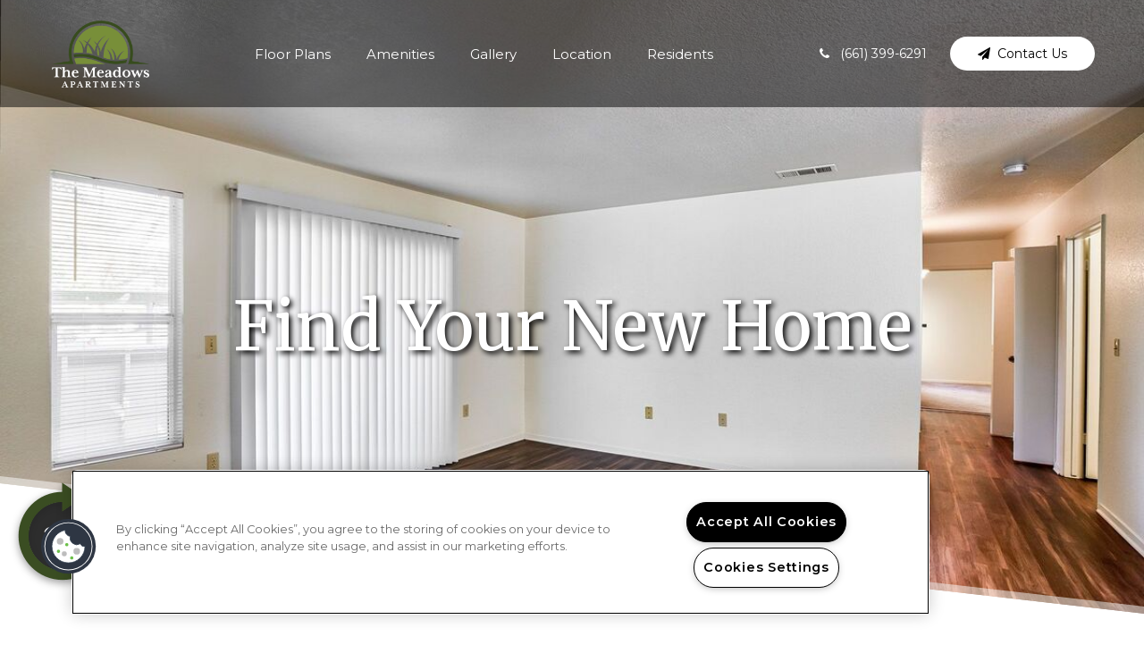

--- FILE ---
content_type: text/html; charset=utf-8
request_url: https://www.livethemeadows.com/Floor-plans.aspx
body_size: 35891
content:
<!DOCTYPE html PUBLIC "-//W3C//DTD XHTML 1.0 Strict//EN" "http://www.w3.org/TR/xhtml1/DTD/xhtml1-strict.dtd">
<html lang="en" xmlns="http://www.w3.org/1999/xhtml">
<head id="head"><title>
	Floor Plans at The Meadows Affordable Apartments in Bakersfield
</title><meta name="description" content="Experience convenience in our 1, 2 & 3 bedroom apartments in Bakersfield, CA equipped with full-size washer & dryer, dishwasher and private patio/balcony." /> 
<meta http-equiv="content-type" content="text/html; charset=UTF-8" /> 
<meta http-equiv="pragma" content="no-cache" /> 
<meta http-equiv="content-style-type" content="text/css" /> 
<meta http-equiv="content-script-type" content="text/javascript" /> 
<meta name="keywords" content="CA Apartment Floor Plans, Floor plans for apartments in Bakersfield, CA, THE MEADOWS Apartment Floor plans CA" /> 
<link href="/CMSPages/GetResource.ashx?stylesheetname=RPcssMaster_S0080-Copper-Creek" type="text/css" rel="stylesheet" />
<!-- MasterPageIncludes --><link href="https://ajax.googleapis.com/ajax/libs/jqueryui/1.9.1/themes/ui-lightness/jquery-ui.css" type="text/css" rel="preload" as="style" onload="this.rel='stylesheet'"></link><script src="https://ajax.googleapis.com/ajax/libs/jquery/1.8.2/jquery.min.js" type="text/javascript"></script><script src="https://ajax.googleapis.com/ajax/libs/jqueryui/1.9.0/jquery-ui.min.js" type="text/javascript"></script><script src="https://cs-cdn.realpage.com/CWS/1973965/CMSScripts/Custom/RPWebParts/global.min.js" type="text/javascript"></script><script src="https://cs-cdn.realpage.com/CWS/1973965/Accessibe/Accessibe.js" type="text/javascript"></script><!-- /MasterPageIncludes --><meta name="viewport" content="width=device-width,initial-scale=1" />
<meta name="geo.position" content="35.4273923;-119.0325817" />
<meta name="geo.placename" content="Bakersfield" />
<meta name="geo.region" content="US-CA" />
<meta name="ICBM" content="35.4273923, -119.0325817" />

<link type="text/css" href="https://cs-cdn.realpage.com/CWS/1973965/TemplateResources/Global/Icons/font-awesome.min.css" rel="stylesheet" />
<link type="text/css" href="https://cs-cdn.realpage.com/CWS/1973965/TemplateResources/Global/Icons/fontello.css" rel="stylesheet" />
<link rel="stylesheet" href="https://cs-cdn.realpage.com/CWS/1973965/GlobalResources/Bootstrap/css/bootstrap.min.css" />

<script src="https://ajax.googleapis.com/ajax/libs/jquery/2.2.4/jquery.min.js" type="text/javascript"></script>
<script src="https://ajax.googleapis.com/ajax/libs/jqueryui/1.12.1/jquery-ui.js" type="text/javascript"></script>
<script src="https://code.jquery.com/jquery-migrate-1.4.1.js" type="text/javascript"></script>
<script src="https://cs-cdn.realpage.com/CWS/1973965/GlobalResources/Bootstrap/js/bootstrap.min.js" type="text/javascript"></script>
<script src="https://cs-cdn.realpage.com/CWS/1973965/TemplateResources/Global/scripts/expanderPlugin.js" type="text/javascript"></script>



                <meta name="msvalidate.01" content="B0848352419AC1C81E764EC693794D0A" />

<script type="text/javascript">
  $.wait = function( callback, seconds){
    return window.setTimeout( callback, seconds * 1000 );
  }
  function headerSpacing() {
    if (window.innerWidth <= 768) {
      $(".header-spacer").css("height", $(".header-content").outerHeight(true));
    } else {
      $(".header-spacer").css("height", "0px");
    }
  }

  $(window).on("load", $.wait( function(){ headerSpacing() }, .5));
  $(window).resize(function () {
    $.wait( function(){ headerSpacing() }, .5);
  });
  $(window).scroll(function() {
    $.wait( function(){ headerSpacing() }, .5);
  });
</script> 
<link href="/favicon.ico" type="image/x-icon" rel="shortcut icon" />
<link href="/favicon.ico" type="image/x-icon" rel="icon" />
<link href="/CmsPages/GetResource.ashx?stylesheetname=rpWebpartCss_MediaViewer;rpWebpartCss_CookiesConsent;rpWebpartCss_FloorplanV2;rpWebpartCss_TimeOut;RpWebpartCss_SisterProperties;RpWebpartCss_PopUp;rpWebpartCss_GallerySocial;rpWebpartCss_CCPA" type="text/css" rel="stylesheet" />

    <script type="text/javascript">var firstTouchEnabled=true</script>
    

    <style>
        :root {
            --RPcolor1: #ffffff !important;
            --RPcolor2: #282828 !important;
            --RPcolor3: #3a4d22 !important;
            --RPcolor4: #203f4d !important;
            --RPcolor5: #788e3c !important;
            --RPcolor6: #ffffff !important;
            --RPcolor7: #ffffff !important;
            --RPcolor8: #ffffff !important;
            --RPcolor9: #ffffff !important;

            --RPHeaderFont: 'Merriweather', Helvetica, Arial, sans-serif;
            --RPBodyFont: 'Montserrat', Helvetica, Arial, sans-serif;

            --FPCardImageHeight: 200px;
            --FPCardImageHeight-Medium: 200px;
            --FPCardImageHeight-Large: 200px;
            --FPModalImageHeight: 500px;
            --FPModalImageHeightMedium: 500px;
            --FPModalImageHeightLarge: 500px;
            --FPCardCarouselPadding: 15px;
            --FPCardCarouselPadding-Large: 30px;
        }
    </style>

    <script src="https://cdn.jsdelivr.net/npm/css-vars-ponyfill@1" type="text/javascript"></script>
    <script src="/RPWebParts/General/CommonData.js" type="text/javascript"></script>
    <script type="text/javascript">
        cssVars();
    </script>
    
    <script type="text/javascript">
        var sourcesList = JSON.parse('[{"DisplayName":"4Walls.com","PmSourceId":null},{"DisplayName":"Apartment Finder.com","PmSourceId":null},{"DisplayName":"Apartment Guide.com","PmSourceId":null},{"DisplayName":"Apartment Locator","PmSourceId":null},{"DisplayName":"Apartment Showcase","PmSourceId":null},{"DisplayName":"Apartmentlist.com ","PmSourceId":null},{"DisplayName":"Apartments.com","PmSourceId":null},{"DisplayName":"Billboard","PmSourceId":null},{"DisplayName":"Bing.com","PmSourceId":null},{"DisplayName":"Craigslist.com","PmSourceId":null},{"DisplayName":"Drive By/Signage","PmSourceId":null},{"DisplayName":"Facebook","PmSourceId":null},{"DisplayName":"Flyer/Direct Mail","PmSourceId":null},{"DisplayName":"ForRent.com","PmSourceId":null},{"DisplayName":"Google.com","PmSourceId":null},{"DisplayName":"Hot heads","PmSourceId":null},{"DisplayName":"Hot heads","PmSourceId":null},{"DisplayName":"Hotpads.com","PmSourceId":null},{"DisplayName":"Hubbuzz.com","PmSourceId":null},{"DisplayName":"Management Company Website","PmSourceId":null},{"DisplayName":"Move.com(RentNet)","PmSourceId":null},{"DisplayName":"MSN.com","PmSourceId":null},{"DisplayName":"MyNewPlace.com","PmSourceId":null},{"DisplayName":"Newspaper","PmSourceId":null},{"DisplayName":"Off Campus Housing","PmSourceId":null},{"DisplayName":"Other","PmSourceId":null},{"DisplayName":"Outside Referral","PmSourceId":null},{"DisplayName":"Pad mapper","PmSourceId":null},{"DisplayName":"Pennysaver","PmSourceId":null},{"DisplayName":"Promo","PmSourceId":null},{"DisplayName":"Property Website","PmSourceId":null},{"DisplayName":"Referral","PmSourceId":null},{"DisplayName":"Rent.com","PmSourceId":null},{"DisplayName":"Rentlinx","PmSourceId":null},{"DisplayName":"Resident Referral","PmSourceId":null},{"DisplayName":"Resident Renewal","PmSourceId":null},{"DisplayName":"Sister Property Referral","PmSourceId":null},{"DisplayName":"Yahoo.com","PmSourceId":null},{"DisplayName":"Zillow.com","PmSourceId":null},{"DisplayName":"Zumper","PmSourceId":null}]');
        var propertyKey = '1V7174249640';
        var propertyId = '7742960';
        var leadList = [
                { hcLeadChannelName: "Apartment Finder", Domain: "ApartmentFinder.com"},
                { hcLeadChannelName: "Apartment Home Living Export", Domain: "ApartmentHomeLiving.com"},
                { hcLeadChannelName: "ApartmentGuide.com", Domain: "ApartmentGuide.com"},
                { hcLeadChannelName: "Apartments.com Network", Domain: "Apartments.com" },
                { hcLeadChannelName: "Rent.com", Domain: "Rent.com" },
                { hcLeadChannelName: "ForRent.com", Domain: "ForRent.com" },
                { hcLeadChannelName: "Move.com", Domain: "Move.com" },
                { hcLeadChannelName: "ApartmentFinder.com", Domain: "ApartmentFinder.com" },
                { hcLeadChannelName: "ApartmentShowcase.com", Domain: "ApartmentShowcase.com" },
                { hcLeadChannelName: "ApartmentList.com", Domain: "ApartmentList.com" },
                { hcLeadChannelName: "Zillow Rental Network", Domain: "zillow.com" },
                { hcLeadChannelName: "LiveLovely.com", Domain: "LiveLovely.com" },
                { hcLeadChannelName: "Google.com", Domain: "Google.com" },
                { hcLeadChannelName: "MyLeasestar", Domain: "myleasestar.com" },
                { hcLeadChannelName: "Greystar", Domain: "greystar.com" }
            ];
        
        //Defined in CommonData
        //matchedSource = f_getSessionStorage('matchedSource');
        //matchedSourceId = f_getSessionStorage('matchedSourceId');
        
        tryMatchingSourceFromReferrerUrl(window.document, sourcesList);
    </script>
    
        <script type="text/javascript">
            var utmConfigInfo = '';

            $(document).ready(function () {
                commonDataOnReady(document, sourcesList);
            });


                function setSEONumber(phoneNumber) {
                    $('.seo-number').each(function() {
                        if ($(this).find('span').length) {
                            $(this).find('span').html(phoneNumber);
                        } else {
                            $(this).html(phoneNumber);
                        }

                        if ($(this).attr('href') && $(this).attr('href').indexOf('tel:') > -1)
                            $(this).attr('href', 'tel: ' + phoneNumber);
                        if ($(this).attr('onclick') && $(this).attr('onclick').indexOf('f_analyticsSendEvent(') > -1) {
                            $(this).attr('onclick', "f_analyticsSendEvent('general', 'click-phone-number', '" + phoneNumber + '\')');
                        }
                    });

                    
            }

        </script>
    
    <script type="text/javascript">
        try {
            let myAccessibe = new RpAcsb()
            myAccessibe.config = {
                positionX: 'right',
                positionY: 'bottom',
                offsetX: 20,
                offsetY: 20,
                hideTrigger: false,
                statementLink: 'https://www.realpage.com/accessibility-statement/'
            }
            myAccessibe.init()
        }
        catch (err) {
            console.log("Accessibe Script not available");
        } 
    </script>

                <!-- OG Image Information -->
                <meta property="og:image" content="https://capi.myleasestar.com/v2/dimg-crop/70609386/1200x1200/70609386.png" />
                <!-- END OG Image Information --><script type="text/javascript">var propertyId='7742960';var lsApi='https://c-leasestar-api.realpage.com';var cacheUrl='';</script><script type="text/javascript">var leadObj=[{"PhoneNumber":"(661) 399-6291","LeadChannelName":"Website"}];var googleCallTrackingEnabled = false;</script>
<link rel="canonical" href="https://www.livethemeadows.com/Floor-plans.aspx" />
    <!-- ExternalResources_Header -->
    
    <!-- /ExternalResources_Header -->
<script type="text/javascript">dataLayer = [{'propertyId': '7742960' ,'companyId': '71800' ,'productTypeId': '6131'}];</script><!-- Google Tag Manager Header --> <script type="text/javascript">(function(w,d,s,l,i){w[l]=w[l]||[];w[l].push({"gtm.start":
                                new Date().getTime(),event:"gtm.js"});var f=d.getElementsByTagName(s)[0],
                                j=d.createElement(s),dl=l!="dataLayer"?"&l="+l:"";j.async=true;j.src=
                                "//www.googletagmanager.com/gtm.js?id="+i+dl;f.parentNode.insertBefore(j,f);
                                })(window,document,"script","dataLayer","GTM-KRLVVBT");
                            </script><script type="application/ld+json">{"@context":"http://schema.org","@type":"Apartment","name":"THE MEADOWS","image":"https://capi.myleasestar.com/v2/dimg/70609386/400x400/70609386.png","url":"https://www.livethemeadows.com","telephone":"(661) 399-6291","address":{"@type":"PostalAddress","streetAddress":"2400 Goldenrod Street","addressLocality":"Bakersfield","addressRegion":"CA","postalCode":"93308","addressCountry":"USA"},"geo":{"@type":"GeoCoordinates","latitude":35.4273923,"longitude":-119.0325817},"openingHoursSpecification":[{"@type":"OpeningHoursSpecification","dayOfWeek":"Monday","opens":"9:00AM","closes":"6:00PM"},{"@type":"OpeningHoursSpecification","dayOfWeek":"Tuesday","opens":"9:00AM","closes":"6:00PM"},{"@type":"OpeningHoursSpecification","dayOfWeek":"Wednesday","opens":"9:00AM","closes":"6:00PM"},{"@type":"OpeningHoursSpecification","dayOfWeek":"Thursday","opens":"9:00AM","closes":"6:00PM"},{"@type":"OpeningHoursSpecification","dayOfWeek":"Friday","opens":"9:00AM","closes":"6:00PM"}]}</script><link href="https://cs-cdn.realpage.com/CWS/1973965/CMSScripts/Custom/RPWebParts/fancybox3/jquery.fancybox.css" type="text/css" rel="preload" as="style" onload="this.rel='stylesheet'" />
<script type="text/javascript">var mvTourText = ''; var mvColor = '3a4d22'; mvBtnAnimation = 'spin'</script><script type="text/javascript">var mvTours = [{"Type":"UKN","MediaId":67356490,"DisplaySequence":200,"Caption":"","Src":"https://my.matterport.com/show/?m=Gw2RkAiduoF&play=1&ts=1&gt=0&dh=0","AltText":"THE MEADOWS - Gallery","TourType":null,"ImgUrl":null}]</script><script src="https://cs-cdn.realpage.com/CWS/1973965/CMSScripts/Custom/RPWebParts/fancybox3/jquery.fancybox.js" type="text/javascript" defer="defer"></script><script src="https://cs-cdn.realpage.com/CWS/1973965/CMSScripts/Custom/RPWebParts/media-viewer.js" type="text/javascript" defer="defer"></script><link href="https://cs-cdn.realpage.com/CWS/1973965/CMSScripts/Custom/RPWebParts/fancybox3/jquery.fancybox.css" type="text/css" rel="preload" as="style" onload="this.rel='stylesheet'" />
<script src="https://cs-cdn.realpage.com/CWS/1973965/CMSScripts/Custom/RPWebParts/cookies-consent.js" type="text/javascript" defer="defer"></script><link href="/CMSPages/GetResource.ashx?stylesheetfile=/assets/common/header/css/header.css" type="text/css" rel="stylesheet" />
<script type="text/javascript">var headerTemplate = 'header4';</script><script type="text/javascript">var socialNetworkDetailsList = null</script><link href="https://cs-cdn.realpage.com/CWS/1973965/App_Themes/Global/RPWebParts/flexslider.css" type="text/css" rel="preload" as="style" onload="this.rel='stylesheet'" />
<link href="https://cs-cdn.realpage.com/CWS/1973965/TemplateResources/Global/Icons/font-awesome.min.css" type="text/css" rel="preload" as="style" onload="this.rel='stylesheet'" />
<link href="https://cs-cdn.realpage.com/CWS/1973965/CMSScripts/Custom/RPWebParts/fancybox3/jquery.fancybox.css" type="text/css" rel="preload" as="style" onload="this.rel='stylesheet'" />
<link href="https://cs-cdn.realpage.com/CWS/1973965/GlobalResources/datepicker.css" type="text/css" rel="preload" as="style" onload="this.rel='stylesheet'" />
<script src="https://cs-cdn.realpage.com/CWS/1973965/CMSScripts/Custom/RPWebParts/floorplan-2.js" type="text/javascript" defer="defer"></script><script src="https://cs-cdn.realpage.com/CWS/1973965/CMSScripts/Custom/RPWebParts/floorplan-rmv.js" type="text/javascript" defer="defer"></script><script src="https://cs-cdn.realpage.com/CWS/1973965/CMSScripts/Custom/RPWebParts/jquery.flexslider-min.js" type="text/javascript" defer="defer"></script><script src="https://cs-cdn.realpage.com/CWS/1973965/CMSScripts/Custom/RPWebParts/jquery.expander.min.js" type="text/javascript" defer="defer"></script><script src="https://cs-cdn.realpage.com/CWS/1973965/CMSScripts/Custom/RPWebParts/jquery.ui.touch-punch.min.js" type="text/javascript" defer="defer"></script><script src="https://cs-cdn.realpage.com/CWS/1973965/GlobalResources/datepicker.js" type="text/javascript" defer="defer"></script><script type="text/javascript">var EngrainedUrl = '';</script><script type="text/javascript">var onlineLeasingUrls='[{"SiteId":"7742960","Url":"https://7742960aff.onlineleasing.realpage.com","IsSelectedSite":true,"PartnerPropertyId":"4477606"}]';</script><script type="text/javascript">var fpVideos = {}</script><script type="text/javascript">var fpMedia = {"8575185":[{"type":"UKN","tags":["Floor Plan 3D Panoramic"],"caption":"","src":"https://3d-panoramic.s3.amazonaws.com/2D_3D_Express/Draft/CAMBRIDGE_MANAGEMENT_INC/The_Meadows/1x1_Deodar_733/default.html","mediaId":67356481}],"8575186":[{"type":"UKN","tags":["Floor Plan 3D Panoramic"],"caption":"","src":"https://3d-panoramic.s3.amazonaws.com/2D_3D_Express/Draft/CAMBRIDGE_MANAGEMENT_INC/The_Meadows/2x1_Aspen_988/default.html","mediaId":67356477}],"8575187":[{"type":"UKN","tags":["Floor Plan 3D Panoramic"],"caption":"","src":"https://3d-panoramic.s3.amazonaws.com/2D_3D_Express/Draft/CAMBRIDGE_MANAGEMENT_INC/The_Meadows/3x2_Sequoia_1186/default.html","mediaId":67356487}]}</script><script type="text/javascript">var bMRedirect = 'False';</script><link href="https://cs-cdn.realpage.com/CWS/1973965/TemplateResources/Global/Icons/font-awesome.min.css" type="text/css" rel="preload" as="style" onload="this.rel='stylesheet'" />
<script src="https://uc-widget.realpageuc.com/widget?wid=41qNvotXtFWZhJZvBzQnPw" type="text/javascript" async="async"></script><link href="https://cs-cdn.realpage.com/CWS/1973965/CMSScripts/Custom/RPWebParts/fancybox3/jquery.fancybox.css" type="text/css" rel="preload" as="style" onload="this.rel='stylesheet'" />
<link href="/CMSPages/GetResource.ashx?stylesheetfile=/assets/common/footer/css/footer.min.css" type="text/css" rel="stylesheet" />
<script type="text/javascript">var footerTemplate = 'footer1';</script><script type="text/javascript">var propertyOfficeHours = [{"DayOfWeek":"Monday","OfficeHoursText":"","StartTime1":"9:00AM","EndTime1":"6:00PM","StartTime2":null,"EndTime2":null},{"DayOfWeek":"Tuesday","OfficeHoursText":"","StartTime1":"9:00AM","EndTime1":"6:00PM","StartTime2":null,"EndTime2":null},{"DayOfWeek":"Wednesday","OfficeHoursText":"","StartTime1":"9:00AM","EndTime1":"6:00PM","StartTime2":null,"EndTime2":null},{"DayOfWeek":"Thursday","OfficeHoursText":"","StartTime1":"9:00AM","EndTime1":"6:00PM","StartTime2":null,"EndTime2":null},{"DayOfWeek":"Friday","OfficeHoursText":"","StartTime1":"9:00AM","EndTime1":"6:00PM","StartTime2":null,"EndTime2":null},{"DayOfWeek":"Saturday","OfficeHoursText":"By Appointment Only","StartTime1":null,"EndTime1":null,"StartTime2":null,"EndTime2":null},{"DayOfWeek":"Sunday","OfficeHoursText":"By Appointment Only","StartTime1":null,"EndTime1":null,"StartTime2":null,"EndTime2":null}]</script><script type="text/javascript">var latitude='35.4273923',longitude='-119.0325817',name='THE MEADOWS',addressLine1='2400 Goldenrod Street',city='Bakersfield',addressState='CA',addressPostalCode='93308',phonesNumber='(661) 399-6291',website='';</script><script type="text/javascript">
(function(i,s,o,g,r,a,m){i['GoogleAnalyticsObject']=r;i[r]=i[r]||function(){(i[r].q=i[r].q||[]).push(arguments)},i[r].l=1*new Date();a=s.createElement(o),m=s.getElementsByTagName(o)[0];a.async=1;a.src=g;m.parentNode.insertBefore(a,m)})(window,document,'script','//www.google-analytics.com/analytics.js','ga');(function(w,d,s,l,i){w[l]=w[l]||[];w[l].push({'gtm.start':new Date().getTime(),event:'gtm.js'});var f=d.getElementsByTagName(s)[0],j=d.createElement(s),dl=l!='dataLayer'?'&l='+l:'';j.async=true;j.src='https://www.googletagmanager.com/gtm.js?id='+i+dl;f.parentNode.insertBefore(j,f);})(window,document,'script','dataLayer','GTM-PGXC6VC');var RpUniqueUserId = f_getAnalyticsUserValueFromCookie('RP_LSWS_USER');let customDimensions = {}; customDimensions.dimension4 = '7742960'; customDimensions.dimension5 = '71800'; customDimensions.dimension9 = RpUniqueUserId; customDimensions.dimension10 = 's0080-copper-creek'; customDimensions.dimension11 = new Date().getTime(); customDimensions.dimension18 = '0'; customDimensions.dimension19 = '38199'; dataLayer.push({customDimensions});ga('set', { 'dimension4': 7742960, 'dimension5': 71800, 'dimension9': RpUniqueUserId, 'dimension10': 's0080-copper-creek', 'dimension11': new Date().getTime(), 'dimension18':'0', 'dimension19': 38199 });ga('send', 'pageview');
</script>
<script>(window.BOOMR_mq=window.BOOMR_mq||[]).push(["addVar",{"rua.upush":"false","rua.cpush":"false","rua.upre":"false","rua.cpre":"false","rua.uprl":"false","rua.cprl":"false","rua.cprf":"false","rua.trans":"","rua.cook":"false","rua.ims":"false","rua.ufprl":"false","rua.cfprl":"false","rua.isuxp":"false","rua.texp":"norulematch","rua.ceh":"false","rua.ueh":"false","rua.ieh.st":"0"}]);</script>
                              <script>!function(e){var n="https://s.go-mpulse.net/boomerang/";if("False"=="True")e.BOOMR_config=e.BOOMR_config||{},e.BOOMR_config.PageParams=e.BOOMR_config.PageParams||{},e.BOOMR_config.PageParams.pci=!0,n="https://s2.go-mpulse.net/boomerang/";if(window.BOOMR_API_key="Y2PYZ-3WZ5U-9VEDC-WUEHY-8N7AV",function(){function e(){if(!o){var e=document.createElement("script");e.id="boomr-scr-as",e.src=window.BOOMR.url,e.async=!0,i.parentNode.appendChild(e),o=!0}}function t(e){o=!0;var n,t,a,r,d=document,O=window;if(window.BOOMR.snippetMethod=e?"if":"i",t=function(e,n){var t=d.createElement("script");t.id=n||"boomr-if-as",t.src=window.BOOMR.url,BOOMR_lstart=(new Date).getTime(),e=e||d.body,e.appendChild(t)},!window.addEventListener&&window.attachEvent&&navigator.userAgent.match(/MSIE [67]\./))return window.BOOMR.snippetMethod="s",void t(i.parentNode,"boomr-async");a=document.createElement("IFRAME"),a.src="about:blank",a.title="",a.role="presentation",a.loading="eager",r=(a.frameElement||a).style,r.width=0,r.height=0,r.border=0,r.display="none",i.parentNode.appendChild(a);try{O=a.contentWindow,d=O.document.open()}catch(_){n=document.domain,a.src="javascript:var d=document.open();d.domain='"+n+"';void(0);",O=a.contentWindow,d=O.document.open()}if(n)d._boomrl=function(){this.domain=n,t()},d.write("<bo"+"dy onload='document._boomrl();'>");else if(O._boomrl=function(){t()},O.addEventListener)O.addEventListener("load",O._boomrl,!1);else if(O.attachEvent)O.attachEvent("onload",O._boomrl);d.close()}function a(e){window.BOOMR_onload=e&&e.timeStamp||(new Date).getTime()}if(!window.BOOMR||!window.BOOMR.version&&!window.BOOMR.snippetExecuted){window.BOOMR=window.BOOMR||{},window.BOOMR.snippetStart=(new Date).getTime(),window.BOOMR.snippetExecuted=!0,window.BOOMR.snippetVersion=12,window.BOOMR.url=n+"Y2PYZ-3WZ5U-9VEDC-WUEHY-8N7AV";var i=document.currentScript||document.getElementsByTagName("script")[0],o=!1,r=document.createElement("link");if(r.relList&&"function"==typeof r.relList.supports&&r.relList.supports("preload")&&"as"in r)window.BOOMR.snippetMethod="p",r.href=window.BOOMR.url,r.rel="preload",r.as="script",r.addEventListener("load",e),r.addEventListener("error",function(){t(!0)}),setTimeout(function(){if(!o)t(!0)},3e3),BOOMR_lstart=(new Date).getTime(),i.parentNode.appendChild(r);else t(!1);if(window.addEventListener)window.addEventListener("load",a,!1);else if(window.attachEvent)window.attachEvent("onload",a)}}(),"".length>0)if(e&&"performance"in e&&e.performance&&"function"==typeof e.performance.setResourceTimingBufferSize)e.performance.setResourceTimingBufferSize();!function(){if(BOOMR=e.BOOMR||{},BOOMR.plugins=BOOMR.plugins||{},!BOOMR.plugins.AK){var n=""=="true"?1:0,t="",a="z54ccbyx2t44m2lvjysq-f-8a2260a1d-clientnsv4-s.akamaihd.net",i="false"=="true"?2:1,o={"ak.v":"39","ak.cp":"1592120","ak.ai":parseInt("1022256",10),"ak.ol":"0","ak.cr":0,"ak.ipv":4,"ak.proto":"http/1.1","ak.rid":"6eec87bf","ak.r":42005,"ak.a2":n,"ak.m":"","ak.n":"essl","ak.bpcip":"3.15.2.0","ak.cport":65143,"ak.gh":"23.220.105.207","ak.quicv":"","ak.tlsv":"tls1.2","ak.0rtt":"","ak.0rtt.ed":"","ak.csrc":"-","ak.acc":"bbr","ak.t":"1769295397","ak.ak":"hOBiQwZUYzCg5VSAfCLimQ==9+ufQCkErZ+4+siXspMDvkA5WQe40GSxWWCeKTQ3fiSsZveUFbSpMDm+eWULc/LzB6/7CwGmnPlC1yToLu8aAwgoBvRD19u1xehc74d+NoPIZsu1iLAoKvWrkcpGsIlS6IAd6wQfaHx4ndEA1Qd/9ff+viF1u1kgFMf+7uW+3Am7tjrVpbZIdEchRymvHJavqTDGcg5kfXOeGA94Nnguat/KkyZpWCQfB7emjrRAhuUjN1XBMelOCFF0A2cIxUleUykizAO0VcxC8jvnGRfPDnO7Asrdzn3RDUWOEs+6rbS8yxim/NwF8XJz/V+K3GMovZZV6d5rvfbMMX9ODjdHQlCXJzCDvEL2Q87ORjkahqh3gcU3KvMzxv+ExdHaNT15ZofCNPhzChzUO+1Kt9FyodY34iVsHiAUJo7Rb/sS2NU=","ak.pv":"6","ak.dpoabenc":"","ak.tf":i};if(""!==t)o["ak.ruds"]=t;var r={i:!1,av:function(n){var t="http.initiator";if(n&&(!n[t]||"spa_hard"===n[t]))o["ak.feo"]=void 0!==e.aFeoApplied?1:0,BOOMR.addVar(o)},rv:function(){var e=["ak.bpcip","ak.cport","ak.cr","ak.csrc","ak.gh","ak.ipv","ak.m","ak.n","ak.ol","ak.proto","ak.quicv","ak.tlsv","ak.0rtt","ak.0rtt.ed","ak.r","ak.acc","ak.t","ak.tf"];BOOMR.removeVar(e)}};BOOMR.plugins.AK={akVars:o,akDNSPreFetchDomain:a,init:function(){if(!r.i){var e=BOOMR.subscribe;e("before_beacon",r.av,null,null),e("onbeacon",r.rv,null,null),r.i=!0}return this},is_complete:function(){return!0}}}}()}(window);</script></head>
<body class="LTR Chrome ENUS ContentBody">
    <!-- Google Tag Manager -->
                            <noscript>
                                <iframe src="//www.googletagmanager.com/ns.html?id=GTM-KRLVVBT" height="0" width="0" style="display:none;visibility:hidden"></iframe>
                            </noscript>
                         <!-- End Google Tag Manager -->

	    
	
    

<script type="text/javascript">
    var displayModal = false;
    if(navigator.userAgent.indexOf('MSIE')!==-1 || navigator.appVersion.indexOf('Trident/') > -1){
        displayModal = true;
    }


    // POLYFILLS
    if (typeof IntersectionObserver == 'undefined') {
            var intersectionObserverScript = document.createElement("script");
            intersectionObserverScript.type = "text/javascript";
            intersectionObserverScript.setAttribute("src", '/CMSScripts/Custom/Polyfill/intersection-observer.js');
            document.documentElement.firstChild.appendChild(intersectionObserverScript);
    }
    if (navigator.userAgent.toLocaleLowerCase().indexOf('chrome') == -1) {
        var preloadCssScript = document.createElement("script");
            preloadCssScript.type = "text/javascript";
            preloadCssScript.setAttribute("src", '/CMSScripts/Custom/Polyfill/cssrelpreload.js');
            document.documentElement.firstChild.appendChild(preloadCssScript);
    }

    // END POLYFILLS
    //For TESTING
    //displayModal = true;
    $(document).ready(function () {
        var cookie = f_getBrowserSessionCookie('showBrowserVersionOnPageLoad');
        //For TESTING
        //var cookie = null;

        if (displayModal && cookie == null) {
            $('.oB-overlay').show();
            $('#oldBrowserModal').show();
            var html = htmlStringBuilder();
            $('#oldBrowserModal').append(html);
            f_setBrowserSessionCookie('showBrowserVersionOnPageLoad', false);
        }
        $('#closeBrowserModalButton').on('click', function() {
            $('.oB-overlay').hide();
            $('#oldBrowserModal').hide();
        });
    });

    function f_setBrowserSessionCookie(cookieName, value) {
        document.cookie = cookieName + "=" + value;
    }

    function f_getBrowserSessionCookie(cookieName) {
        var cookieValue = document.cookie;
        var cookieStart = cookieValue.indexOf(" " + cookieName + "=");
        if (cookieStart == -1) {
            cookieStart = cookieValue.indexOf(cookieName + "=");
        }
        if (cookieStart == -1) {
            cookieValue = null;
        }
        else {
            cookieStart = cookieValue.indexOf("=", cookieStart) + 1;
            var cookieEnd = cookieValue.indexOf(";", cookieStart);
            if (cookieEnd == -1) {
                cookieEnd = cookieValue.length;
            }
            cookieValue = unescape(cookieValue.substring(cookieStart, cookieEnd));
        }
        return cookieValue;
    }

    function htmlStringBuilder() {
        var buildHtml = '<div class="oB-dialog">'+
				'<div class="oB-content">'+
					'<div class="oB-header">'+
						'<h4>For the best website experience, please update your browser</h4>'+
					'</div>'+
					'<div class="oB-body">'+
						'<p>Just click on the icons to get to the download page</p>'+
						'<div class="browserSelect">'+					
							'<div class="browserIconContainer" id="firefoxTab">'+
								'<div class="browserColumn">'+
									'<a class="browserLink" href="https://www.mozilla.org/en-US/firefox/new/?v=1" target="_blank" aria-label="Firefox Download" tabindex="0">'+
										'<div class="browserImage"><img src="https://cs-cdn.realpage.com/CWS/1973965/GlobalResources/BrowserIcons/firefoxLogo.png" aria-hidden="true" alt="Firefox" /></div>'+
										'<div class="browserName">Firefox</div>'+
									'</a>'+
								'</div>'+
							'</div>'+
							'<div class="browserIconContainer" id="chromeTab">'+
								'<div class="browserColumn">'+
									'<a class="browserLink" href="https://www.google.com/chrome/browser/desktop/" target="_blank" aria-label="Chrome Download" tabindex="0">'+
										'<div class="browserImage"><img src="https://cs-cdn.realpage.com/CWS/1973965/GlobalResources/BrowserIcons/chromeLogo.png" aria-hidden="true" alt="Chrome" /></div>'+
										'<div class="browserName">Chrome</div>'+
									'</a>'+
								'</div>'+
							'</div>'+
							'<div class="browserIconContainer" id="safariTab">'+
								'<div class="browserColumn">'+
									'<a class="browserLink" href="https://support.apple.com/downloads/safari" target="_blank" aria-label="Safari Download" tabindex="0">'+
										'<div class="browserImage"><img src="https://cs-cdn.realpage.com/CWS/1973965/GlobalResources/BrowserIcons/safariLogo.png" aria-hidden="true" alt="Safari"/></div>'+
										'<div class="browserName">Safari</div>'+
									'</a>'+
								'</div>'+
							'</div>'+
                           ' <div class="browserIconContainer" id="edgeTab">'+
								'<div class="browserColumn">'+
									'<a class="browserLink" href="https://www.microsoft.com/en-us/windows/microsoft-edge#0QiY0Omq3i5Z0krF.97" target="_blank" aria-label="Edge Download" tabindex="0">'+
										'<div class="browserImage"><img src="https://cs-cdn.realpage.com/CWS/1973965/GlobalResources/BrowserIcons/edgeLogo.png" aria-hidden="true" alt="Edge"/></div>'+
										'<div class="browserName">Edge</div>'+
									'</a>'+
								'</div>'+
							'</div>'+			
						'</div>'+
					'</div>'+
					'<button id="closeBrowserModalButton" type="button" aria-label="close" tabindex="0">Close Window</button>'+
					'<div class="oB-footer">'+
						'</p>By closing this window you acknowledge that your experience on this website may be degraded</p>'+
					'</div>'+
				'</div>';
        console.log(buildHtml);
        return buildHtml;
    }
</script>
        <style>
        #oldBrowserModal {
            font-family: 'Arial', sans-serif;
        }
        #oldBrowserModal .oB-header h4, #oldBrowserModal .oB-body p {
            color: #666;
            font-weight: bold;
        }
        #oldBrowserModal .oB-header h4 {font-size: 20px;}
        #oldBrowserModal .oB-body p {
            font-size: 16px;
            padding: 0 15px 15px;
        }
        #oldBrowserModal .browserIconContainer {
            width: 90px;
            display: inline-block;
            text-align: center;
            margin-bottom: 15px;
        }
        #oldBrowserModal .browserSelect {font-size: 14px;}
        #oldBrowserModal #explorerTab {width: 140px;}
        #oldBrowserModal .browserImage img {
            height: 60px;
            width: 60px;
            margin-bottom:10px;
            border: none !important;
        }
        #oldBrowserModal a.browserLink {
            color: #666;
            text-decoration: none;
        }
        #oldBrowserModal #closeBrowserModalButton {
            background: #42a5f5;
            color: #fff;
            border: none;
            padding: 15px 45px;
            border-radius: 500px;
            font-size: 16px;
            cursor: pointer;
        }
        #oldBrowserModal .oB-content {text-align:center;}
        #oldBrowserModal :focus {
            outline: -webkit-focus-ring-color auto 0px;
        }
        #oldBrowserModal .oB-content {border-radius: 0;}
        .oB-overlay {
            position: fixed;
            z-index: 2000;
            height: 100%;
            width: 100%;
            top: 0;
            left: 0;
            background: rgba(0,0,0,0.5);
        }
        #oldBrowserModal .oB-header {
            border-bottom: 1px solid rgba(0,0,0,.1);
            padding: 15px;
        }
        #oldBrowserModal .oB-body {
             padding: 15px;
        }
        #oldBrowserModal .oB-footer {
            font-size: 12px;
            padding: 15px;
            text-align: center;
            border: none;
            color: #666;
        }
        @media (min-width: 768px) {
            #oldBrowserModal .oB-dialog {width: 690px;}
            #oldBrowserModal {
                position: absolute;
                z-index: 2001;
                top: 10%;
                left: 50%;
                background: #fff;
                transform: translate(-50%, 0);
                -ms-transform: translate(-50%, 0);
            }
        }
        @media (max-width: 767px) {
            #oldBrowserModal {
                position: relative;
                z-index: 2001;
                margin: 5% auto 5%;
                background: #fff;
                width: 95%;
            }
        }                             
</style>

<div class="oB-overlay" style="display: none;"></div> <div id="oldBrowserModal" style="display: none;"></div>
    <form method="post" action="/Floor-plans.aspx" id="form">
<div class="aspNetHidden">
<input type="hidden" name="__EVENTTARGET" id="__EVENTTARGET" value="" />
<input type="hidden" name="__EVENTARGUMENT" id="__EVENTARGUMENT" value="" />
<input type="hidden" name="__VIEWSTATE" id="__VIEWSTATE" value="hmv3Y65EBIqLeoNimSJPW7P/iZm5ajiRLnQiOA95z6EZC8OwZtjNibWdYLasi2h7Ofb0wsDKhqlMbn6mkicaCQ460AJs/sXm1dezyoRKf6sjwJw2LMDkjw73IJ7RUx2dqClZMBAkt8KXxP82UPs6hjqicXHzoK+nBDMKgFIRlxQbd3fDTYthBHQmE/MfRhVlGlQ6Re7uYV3eC0xE4bd7n0eV9ddvf6Xr7XNv2L/rv+cix3wWwtm2lZHMAxDbDdFR96dpU22TIcH9FW++OggLbnjFne+QvEqXNc3ZjnDDBTOpOFxlCH4IZo6foebvGzTf9pJBllw11F26VwyLld2Wuxfq4kNF5Di9TNwPTcB1ZXyFo0GSrE5VmeQfig/0lIwMmbCqFZmF6CKLLQTlo1azH5uddZCLLZEEjBgJZ4aWwhrgPw4vB8cKtS1PswkJQv1uXEGs33xCN1JoKsqB77PXK7EVHl/JDP1UIMkyJWKWQzrQQ2IVybJdvn4Q05je5Clv42jzLCWYqz4QRCe08/VB7vaQlsThVvsszhcaFXoYvPc+3Ji+SOqYXZnF0Rk8f7GKAp2Q3Z8rmBhYGDlk5lpZbMSP2KEvJLU5qdRnd0EhlH6D9sUKLkCwtLLbMOq2yMd/1pKDM1Iytu0fe5OAPKFEAg4E/AzUORN1bRbRRJ+pyOvSh2aAYIwxdiWcUYyDrTStYOEpKsnbTJrYdv5mCTYFiOcMaG+i+YGHI7pk6z7ucyDPqRh/nMMX/3hY/iNDGOPiJLIM9ny6uasEIWvzFnJj+6JtGblFvPtSvRaxF7xYNtQTU4k6iLE4whEbv731lMuWNMkSVFG4z32yTxHcOsatM0tFPt/6+R76qDZ0cDGGgHbnPg1gUpFDEzO8Jl7MqkwfA3YPKeoIJrc0KjtU4wKqLgNukV7OL3ikjP4jMjuAmkAechMUhPIQhdz89eGasefT4ZkDRtCycIBiTPV8ui+rsWK5bNz4Ud6c/B3k5m1xUrRE/JiBIgALVOP0JTdq7ruLG4zYxasjzszjGQpGDXbwWCoiv5CF+z/rspYtb6McEqqh6IlSiXlnarIo763FNuq5OIySCYOVwUqv/+U3/TzvQJu4wf2QoHEdV9mS5CcCK0iDcUlkZ5f9XMNLCUgwk2gJAcCDOmqoRbNBtqasrHgVRrYCb8JXRaX4qmJcjZcRF/OTzIQHTgRGPb2qkdrzFzoDFktU23YBRhK2XWkJhvXOOA+zfNv3485BEjtzIbXG9C77AxnKvDbRBbDX94SHn2dImBwNEfRZmP0mdEYWI1R333/Cu6MDUXiLCDSppo0ii9BtK7sdFr7+Wfumc9EwA9FxUPJe7JpT50LFXMiOKv+pLv29fiWnyLLzJ2rADDfk+JA=" />
</div>

<script type="text/javascript">
//<![CDATA[
var theForm = document.forms['form'];
if (!theForm) {
    theForm = document.form;
}
function __doPostBack(eventTarget, eventArgument) {
    if (!theForm.onsubmit || (theForm.onsubmit() != false)) {
        theForm.__EVENTTARGET.value = eventTarget;
        theForm.__EVENTARGUMENT.value = eventArgument;
        theForm.submit();
    }
}
//]]>
</script>


<script src="/WebResource.axd?d=pynGkmcFUV13He1Qd6_TZLJliYB8TA_FIF9xlHcKd7ag0Vv3EWtMdA4IBxcPvyX2M5F_ORIargEI2RFqew7B_g2&amp;t=638901591720898773" type="text/javascript"></script>


<script src="/assets/common/header/js/header.js" type="text/javascript"></script>
<script src="/assets/common/footer/js/footer.js" type="text/javascript"></script><input type="hidden" name="lng" id="lng" value="en-US" />
<script type="text/javascript">
	//<![CDATA[

function PM_Postback(param) { if (window.top.HideScreenLockWarningAndSync) { window.top.HideScreenLockWarningAndSync(1080); } if(window.CMSContentManager) { CMSContentManager.allowSubmit = true; }; __doPostBack('m$am',param); }
function PM_Callback(param, callback, ctx) { if (window.top.HideScreenLockWarningAndSync) { window.top.HideScreenLockWarningAndSync(1080); }if (window.CMSContentManager) { CMSContentManager.storeContentChangedStatus(); };WebForm_DoCallback('m$am',param,callback,ctx,null,true); }
//]]>
</script>
<script src="/ScriptResource.axd?d=NJmAwtEo3Ipnlaxl6CMhvgm388C7z57L5COL7njlfxHabVp02JjeGBqhojV0DvhOls37naEdTKvtve-DZGAUfkLhXnkKZ0JM5n8W_iT84YozJbVtHk6XR7HfTxh00jaQbIJ5RlBvWf7fnz-N3zpSVKNk_Hm4b82dGd4p6rDl7rs1&amp;t=32e5dfca" type="text/javascript"></script>
<script src="/ScriptResource.axd?d=dwY9oWetJoJoVpgL6Zq8OBLhaBrqwBdVAb8vaEtP5p0RwE8U2clwoyTHecbvHf4xQfmyrJ2iJaF8M22aUIdHdYyU7qY-2hjISrIPPxmhFqA408i6Y0GxT1-SnCjYV3lgC3TXr_eJ0QD4CYVGcu8j6ZFo_C_b-R4EfAA4qAquMMk1&amp;t=32e5dfca" type="text/javascript"></script>
<script type="text/javascript">
	//<![CDATA[

var CMS = CMS || {};
CMS.Application = {
  "language": "en",
  "imagesUrl": "/CMSPages/GetResource.ashx?image=%5bImages.zip%5d%2f",
  "isDebuggingEnabled": false,
  "applicationUrl": "/",
  "isDialog": false,
  "isRTL": "false"
};

//]]>
</script>
<div class="aspNetHidden">

	<input type="hidden" name="__VIEWSTATEGENERATOR" id="__VIEWSTATEGENERATOR" value="A5343185" />
	<input type="hidden" name="__SCROLLPOSITIONX" id="__SCROLLPOSITIONX" value="0" />
	<input type="hidden" name="__SCROLLPOSITIONY" id="__SCROLLPOSITIONY" value="0" />
</div>
        <script type="text/javascript">
//<![CDATA[
Sys.WebForms.PageRequestManager._initialize('manScript', 'form', ['tctxM',''], [], [], 90, '');
//]]>
</script>

        <div id="ctxM">

</div>
        


<!-- MediaViewer Added -->
<div class="headerWrapper">








<div id="p_lt_zoneHeader_Header_pnlHeader4" class="widget header-widget">
	
    <header class="header-4">
        <div class="header-content">
            <div class="header-container">
                <div class="header-logo">
                    <a href="/"><img src="https://capi.myleasestar.com/v2/dimg/70609386/400x400/70609386.png" alt="THE MEADOWS" /></a>
                </div>

                <nav class="header-nav hide">
                    
		<ul id="headerNav4" class="CMSListMenuUL">
			<li class="active floor-plans">
				<a class="CMSListMenuLinkHighlighted" href="/Floor-plans.aspx">Floor Plans</a>
			</li>
			<li class="features">
				<a class="CMSListMenuLink" href="/Features.aspx">Amenities</a>
			</li>
			<li class="gallery">
				<a class="CMSListMenuLink" href="/Gallery.aspx">Gallery</a>
			</li>
			<li class="location">
				<a class="CMSListMenuLink" href="/Location.aspx">Location</a>
			</li>
			<li class="residents">
				<a class="CMSListMenuLink" href="/Residents.aspx">Residents</a>
			</li>

		</ul>

	
                </nav>

                <a href="tel:(661) 399-6291" data-phone="(661) 399-6291" role="button" class="btn header-button header-button-clear header-phone seo-number" onclick="f_analyticsSendEvent('general', 'click-phone-number', '(661) 399-6291')"><em class="fa fa-phone" aria-hidden="true"></em> <span>(661) 399-6291</span></a>

                
                    <a href="/contact.aspx" role="button" class="btn header-button header-cta header-cta-2"><i class="fa fa-send"></i><span>&nbsp; Contact Us</span></a>
                

                <button type="button" class="btn header-button header-button-clear menu-toggle" data-toggle="menu-drawer-right">Menu <em class="fa fa-bars" aria-hidden="true"></em></button>
            </div>
        </div>
    </header>

</div>
















<div class="menu-drawer menu-drawer-left">
    <button type="button" class="btn menu-close" data-toggle="menu-drawer"><em class="fa fa-close" aria-hidden="true"></em></button>

    <nav class="menu-nav">
        
	<ul id="menuNav1" class="CMSListMenuUL">
		<li class="active floor-plans">
			<span class="CMSListMenuLinkHighlighted">Floor Plans</span>
		</li>
		<li class="features">
			<a class="CMSListMenuLink" href="/Features.aspx">Amenities</a>
		</li>
		<li class="gallery">
			<a class="CMSListMenuLink" href="/Gallery.aspx">Gallery</a>
		</li>
		<li class="location">
			<a class="CMSListMenuLink" href="/Location.aspx">Location</a>
		</li>
		<li class="residents">
			<a class="CMSListMenuLink" href="/Residents.aspx">Residents</a>
		</li>

	</ul>


    </nav>

    <ul class="header-links">
        <li><a href="tel:(661) 399-6291" data-phone="(661) 399-6291" class="header-phone seo-number" onclick="f_analyticsSendEvent('general', 'click-phone-number', '(661) 399-6291')"><em class="fa fa-phone" aria-hidden="true"></em> <span>(661) 399-6291</span></a></li>
        
            <li><a href="/contact.aspx" class="header-cta header-cta-2"><i class="fa fa-send"></i><span>&nbsp; Contact Us</span></a></li>
        
    </ul>

    
</div>

<div class="menu-drawer menu-drawer-right">
    <button type="button" class="btn menu-close" data-toggle="menu-drawer"><em class="fa fa-close" aria-hidden="true"></em></button>

    <nav class="menu-nav">
        
	<ul id="menuNav2" class="CMSListMenuUL">
		<li class="active floor-plans">
			<a class="CMSListMenuLinkHighlighted" href="/Floor-plans.aspx">Floor Plans</a>
		</li>
		<li class="features">
			<a class="CMSListMenuLink" href="/Features.aspx">Amenities</a>
		</li>
		<li class="gallery">
			<a class="CMSListMenuLink" href="/Gallery.aspx">Gallery</a>
		</li>
		<li class="location">
			<a class="CMSListMenuLink" href="/Location.aspx">Location</a>
		</li>
		<li class="residents">
			<a class="CMSListMenuLink" href="/Residents.aspx">Residents</a>
		</li>

	</ul>


    </nav>

    <ul class="header-links">
        <li><a href="tel:(661) 399-6291" data-phone="(661) 399-6291" class="header-phone seo-number" onclick="f_analyticsSendEvent('general', 'click-phone-number', '(661) 399-6291')"><em class="fa fa-phone" aria-hidden="true"></em> <span>(661) 399-6291</span></a></li>
        
            <li><a href="/contact.aspx" class="header-cta header-cta-2"><i class="fa fa-send"></i><span>&nbsp; Contact Us</span></a></li>
        
    </ul>

    
</div>

<div class="menu-drawer menu-drawer-right-2">
    <button type="button" class="btn menu-close" data-toggle="menu-drawer"><em class="fa fa-close" aria-hidden="true"></em></button>

    <nav class="menu-nav">
        
	<ul id="menuNav3" class="CMSListMenuUL">
		<li class="active floor-plans">
			<span class="CMSListMenuLinkHighlighted">Floor Plans</span>
		</li>
		<li class="features">
			<a class="CMSListMenuLink" href="/Features.aspx">Amenities</a>
		</li>
		<li class="gallery">
			<a class="CMSListMenuLink" href="/Gallery.aspx">Gallery</a>
		</li>
		<li class="location">
			<a class="CMSListMenuLink" href="/Location.aspx">Location</a>
		</li>
		<li class="residents">
			<a class="CMSListMenuLink" href="/Residents.aspx">Residents</a>
		</li>

	</ul>


    </nav>

    <ul class="header-links">
        
        
            <li><a href="/contact.aspx" class="header-cta header-cta-2 scroll-notice"><i class="fa fa-send"></i><span>&nbsp; Contact Us</span></a></li>
        

        <li><a href="tel:(661) 399-6291" data-phone="(661) 399-6291" class="header-phone seo-number" onclick="f_analyticsSendEvent('general', 'click-phone-number', '(661) 399-6291')"><em class="fa fa-phone" aria-hidden="true"></em> <span>(661) 399-6291</span></a></li>
        <li><a href="http://maps.google.com/?q=2400 Goldenrod Street, Bakersfield, CA 93308" target="_blank" class="header-directions"><span>2400 Goldenrod Street, Bakersfield, CA 93308</span></a></li>
    </ul>

    
</div>




</div>

<div id="" class="page-placeholder-container"><div class="header-spacer"></div>





<div id="page-floorplans" class="standard-inner-page">
  <div id="banner-floorplans" class="container-fluid inner-page-banner">
    <div class="row">
      <div id="background-floorplans" class="inner-banner-background">
         <div class="inner-banner-overlay"></div>
      </div>
      <div class="inner-banner-content">
        <div id="interior-section" class=""><h1 class="page-title"> <span style="text-shadow: 3px 3px 6px #000000; line-height: 1.5">Find Your New Home</span></h1></div>
      </div>
      <div class="pageDownButton"></div>
      <div class="banner-border-effect-1"></div>
    </div>
  </div>
  <div id="main-floorplans" class="container-fluid inner-page-main-content scroll-anchor">
    <div class="row">
      <div class="inner-page-main">
        <div id="" class="main-content-wrapper"><h2 class="main-content-header">Spacious Floor Plans</h2><div class="main-content-text expandable">Choosing your home is important. Here at The&nbsp;Meadows, you'll find one, two, and three bedroom homes carefully designed with spacious floor plans,, fully-equipped kitchens, and private patios and balconies. Income restrictions apply to our Affordable Housing community.*</div></div>
        <div id="p_lt_zonePagePlaceholder_pageplaceholder_p_lt_zoneWidget_WebPartLoader_pnlContainer">
	
<!--FLOORPLANLOADER BEGIN-->


<script type="text/javascript">
    var minimumRent = 850;
    var maximumRent = 1200;
    var minFloor = 1;
    var maxFloor = 6;
    var useFloors = 'False';
    var overrideSaveQuote = 'false';
    var overrideLeaseNowText = 'Apply Now';
    var overrideContactUsText = 'Join Interest List';
    var hideAvailability = 'false';
    var hidePrices = 'false';
    var hideSquareFeet = 'false';
    var hideFloorplansPricing = 'false';
    var skipStepsEnabled = 'false';
    var studentProperty = 'false';
    var thirdPartyContactUrl = 'https://7742960aff.onlineleasing.realpage.com';
    var thirdPartyLeasingUrl = 'https://7742960aff.onlineleasing.realpage.com';
    var unitsData = [];
    onlineLeasingUrls = eval(onlineLeasingUrls);
    var onlineLeasingUrlsTable = [];
    var selectedFPVideos = null;
    var isFloorSliderModified = false;
    var isOllSupportedDevice = true;
    var selectedFPName = null;
    var partnerPropertyId = null;
    var selectedLeasingUrl = null;
    var showBuildingName = false;
    var selectedBed = null;
    var selectedBath = null;
    var selectedBuilding = null;
    var maxMoveInDateDays = 0;
    var maxMoveInDate = null;
    var floorplansPerPage = 0;
    var showAvailableFloorplansOnly = 'false';
    var internationalProperty = 'false';
    var currencySymbol = '$';
    var ollVersion = 'OLLRAffordable';
    var aholDisplay = 'false';
    var aholLink = 'https://7742960aff.onlineleasing.realpage.com/';
    var partnerName = 'OneSite';
    var dynamicRentRange = 'false';
    var floorplanRentRanges = {};
    var defaultLeaseTerm = 'bestprice';
    var leaseTermDetails = ('{"leaseTerms":[6,12]}' ? JSON.parse('{"leaseTerms":[6,12]}') : '');
    const v2CurrentDate = new Date();
    var leaseNowOpen = false;

    var timeoutValue = 120000;

    $(document).ready(function () {
        if (maxMoveInDateDays > 0) {
            maxMoveInDate = new Date(v2CurrentDate);
            maxMoveInDate.setDate(maxMoveInDate.getDate() + maxMoveInDateDays);
        }

        $(window).bind('rpws-widgets-floorplans-search', function(e, params){
            f_setExternalFilters(params);
        });

        $('#floorplan-container .slides li img').each(function (i,v) {
            $(v).attr('src', $(v).data('src'));
        });
        $('#floorplan-container .slides .floor-plan-full-size-thumbnail').each(function (i, v) {
            $(v).css('background-image', "url('" + $(v).data('src') + "')");
        });

        // if (studentProperty.toLowerCase() == 'true')
        //    $('.ac-small').css('height', '300px');

        if (defaultLeaseTerm)
            $('#fp2-lease-term-select').val(defaultLeaseTerm);
        else
            $('#fp2-lease-term-select').val('12');

        if (showAvailableFloorplansOnly == 'true') {
            $('#fp2-show-available-only').attr('checked', true).change();
            $('.fp2-show-available').hide();
        }

        if (window.innerWidth && window.innerWidth < 600)
            isOllSupportedDevice = false;
        if (onlineLeasingUrls.length > 1)
        {
            var map = $.grep(onlineLeasingUrls, function (s) {
                return s.IsSelectedSite == true;
            });
            partnerPropertyId = map[0].PartnerPropertyId;
            selectedLeasingUrl = map[0].Url;
        }
        else {
            partnerPropertyId = onlineLeasingUrls[0].PartnerPropertyId;
            selectedLeasingUrl = onlineLeasingUrls[0].Url;
        }

        selectedBed = getParameterByName('beds');
        if (selectedBed == '')
            selectedBed = "all";
        selectedBath = getParameterByName('baths');
        if (selectedBath == '')
            selectedBath = "all";
        f_setBedBathActiveFilter();

        $('.fp2-bed-select li a').click(function(e){
            selectedBed = $(this).data('beds');
            $('.fp2-bed-select li.active').removeClass('active');
            $(this).parent().addClass('active');
            f_setInitialUnitsData();
            f_filterFloorplans();
            f_HandleNoUnitsFloorplans();
            return false;
        });
        $('.fp2-bath-select li a').click(function(e){
            selectedBath = $(this).data('baths');
            $('.fp2-bath-select li.active').removeClass('active');
            $(this).parent().addClass('active');
            f_setInitialUnitsData();
            f_filterFloorplans();
            f_HandleNoUnitsFloorplans();
            return false;
        });

        $('.fp2-rent-filter').keydown(function(e) {
            if ($.inArray(e.keyCode, [46, 8, 9, 27, 13, 110, 190]) !== -1 || (e.keyCode == 65 && ( e.ctrlKey === true || e.metaKey === true ) ) || (e.keyCode >= 35 && e.keyCode <= 40)) {
                $(this).removeClass('nan-entered');
                $(this).parent().removeClass('show-rent-tooltip');
                return;
            }
            if ((e.shiftKey || (e.keyCode < 48 || e.keyCode > 57)) && (e.keyCode < 96 || e.keyCode > 105)) {
                e.preventDefault();
                $('.nan-entered').parent().removeClass('show-rent-tooltip');
                $('.nan-entered').removeClass('nan-entered');
                $(this).addClass('nan-entered');
                $(this).parent().addClass('show-rent-tooltip');
            } else {
                $(this).removeClass('nan-entered');
                $(this).parent().removeClass('show-rent-tooltip');
            }
        });

        $('.fp2-rent-filter').keyup(function(e) {
            $(this).val(commaSeparateNumber($(this).val().replace(/,/g,'')));
            if ($(this).val() != '') {
                $(this).val(function(i, val) {
                    var regexp = new RegExp("\^\\s*(\?!\\" + currencySymbol + ")");
                    return val.replace(regexp, currencySymbol);
                });
            }
            minimumRent = ($('.fp2-min-rent').val() == '' ? 0 : parseInt($('.fp2-min-rent').val().substring(1).replace(/,/g,'')));
            maximumRent = ($('.fp2-max-rent').val() == '' ? maximumRent : parseInt($('.fp2-max-rent').val().substring(1).replace(/,/g,'')));
            f_rentTextChanged(minimumRent, maximumRent);
            f_unitShowHide(e);
        });

        f_setLeasingUrls();
        var moveInDate = new Date();
        var moveInQParam = getParameterByName('moveindate');
        if (moveInQParam)
            moveInDate = (internationalProperty == 'true' ? $.datepicker.parseDate('dd/mm/yy', moveInQParam) : $.datepicker.parseDate('mm/dd/yy', moveInQParam));
        
        if (hideFloorplansPricing.toLowerCase() != 'true') {
            $.ajax({
                type: "GET",
                dataType: "jsonp",
                cache: false,
                timeout: timeoutValue,
                url: 'CmsSiteManager/callback.aspx?act=Proxy/GetFloorPlans' + ($('#fp2-phase-select').length == 0 ? '' : '&mppropertyid=' + $('#fp2-phase-select').val()),
                success: function(json) {
                    $(json.floorplans).each(function(i, v) {
                        if (dynamicRentRange == 'false') {
                            $('#floorplan_' + v.id + ' .specification ul').append('<li>price range <br> <strong id="fp_' + v.id + '_range">' + v.rentRange + '</strong></li>');
                        }
                        floorplanRentRanges[v.id] = v.rentRange;
                    });
                },
                error: function (response) {
                    if (response.statusText === "timeout") {
                         $('.timeout-error-floorplan').html("<div class='timeout-message'><div class='timeout-icon'><img src='/globalresources/widgets/images/TimeOutSessionIcon.png' /></div><div class='timeout-text-message'><b>Time Out Error</b>.<br> Refresh Page or Try Again Later</div></div>");
                    }
                }
            });
        }

        f_getUnits($.datepicker.formatDate('yy-mm-dd', moveInDate));
        f_buildFlexSlider();

        $('.unit-show-hide').on('click', function(e) {
            f_unitShowHide(e);
        });

        if ($("#fp2-floor-slider").length > 0 ) {
            var minFloorQParam = getParameterByName('minfloor');
            var maxFloorQParam = getParameterByName('maxfloor');

            if (minFloorQParam) {
                isFloorSliderModified = true;
                minFloorQParam = Number(minFloorQParam);
            }
            else
                minFloorQParam = minFloor;
            if (maxFloorQParam) {
                isFloorSliderModified = true;
                maxFloorQParam = Number(maxFloorQParam);
            }
            else
                maxFloorQParam = maxFloor;

            $("#fp2-floor-slider").slider({
                range: true,
                step: 1,
                min: minFloor,
                max: maxFloor,
                values: [minFloorQParam, maxFloorQParam],
                change: f_floorSliderChanged
            });
        }

        $('#fp2-move-in-input').datepicker({ 
            autoHide: true,
            format: (internationalProperty == 'true' ? "dd/mm/yyyy" :"mm/dd/yyyy"),
            startDate: new Date(),
            endDate: (maxMoveInDateDays > 0 ? maxMoveInDate : null),
        });

        $('#fp2-move-in-input').on('pick.datepicker', function (e) {
            var pickedDate = $('#fp2-move-in-input').datepicker('formatDate', e.date);
            f_moveInDateChanged(pickedDate.toString());
        });

        $('#fp2-move-in-input').val($.datepicker.formatDate((internationalProperty == 'true' ? "dd/mm/yy" :"mm/dd/yy"), moveInDate));

        f_sortFloorplans($('#fp2-sort-select').val());
        $('#fp2-sort-select').change(function () {
            f_sortFloorplans(this.value);
        });

        $('#fp2-building-filter-select').change(function () {
            f_setInitialUnitsData();
            f_filterFloorplans();
        })

        $('#fp2-phase-select').change(function () {
            var q = '?siteId=' + this.value;
            var origin = window.location.protocol + "//" + window.location.hostname + (window.location.port ? ':' + window.location.port : '');
            window.location.href = origin + window.location.pathname + q;
        });

        $('#fp2-lease-term-select').change(function () {
            f_moveInDateChanged($('#fp2-move-in-input').val());
        });

        $('#fp2-show-available-only').change(function() {
            f_filterFloorplans();
        });

        $(".tooltip-effect").tooltip({
            position: {
                my: "center bottom-10",
                at: "center top",
                using: function (position, feedback) {
                    $(this).css(position);
                    $("<div>")
                    .addClass("arrow")
                    .addClass(feedback.vertical)
                    .addClass(feedback.horizontal)
                    .appendTo(this);
                }
            }
        });

        $(".read-more-fp").each(function() {
            if ($(this).text().length > 185) {
                $(this).expander({
                    slicePoint: 185,
                    expandSpeed: 200,
                    collapseSpeed: 200,
                    expandText: 'Read More',
                    userCollapseText: 'Show Less -',
                    expandEffect: 'fadeIn',
                    collapseEffect: 'fadeOut',
                    moreClass:'read-more-fp',
                    lessClass:'read-less-fp'
                });
            }
        });

        $('#dialog-overlay').on('click', function () {
            f_hideAllModals();
        });
        $('#save-quote-overlay').on('click', function () {
            f_hideSaveQuoteDialog();
        });

        var availabilityParam = getParameterByName('availability');
        if (availabilityParam)
            $('input[value="' + availabilityParam + '"]').attr('checked', 'checked');
        var flexParam = getParameterByName('flexdays');
        if (flexParam)
            $('#flex-days').val(flexParam);

        $('input[name="availability"]').change(function() {
            f_setInitialUnitsData();
            f_filterFloorplans();
            f_HandleNoUnitsFloorplans();
        });
        $('.fp2-flex-days').change(function() {
            f_setInitialUnitsData();
        });

        $('#videoDisplayList').on("click", "li", function (e, isFirstTimePlay) {
            var index = $(this).data("index");
            $('#videoDisplayList li').removeClass('selected');
            $(this).addClass('selected');
            var videoObj = selectedFPVideos[index];
            $('#videoDisplayContainer iframe').attr('src',videoObj.src);
            $('#videoCaption').html(videoObj.caption);
            if (!isFirstTimePlay)
                f_analyticsSendEvent('floorplans', 'click-floorplan-video-link', selectedFPName + '-' + videoObj.mediaId);
        });

        $('#txtPhone').on("keyup", function () {
            var value = $(this).val();
            var regex1 = /[^[0-9 +]]*/gi;
            var regex2 = /[^[0-9]]*/gi;
            var newValue = value.substring(0, 1).replace(regex1, '') + value.substring(1).replace(regex2, '');
            $('#txtPhone').val(newValue);
        });

        $('.fancybox').fancybox({
            fullScreen: {
				autoStart: false
			},
			thumbs: {
               autoStart: false,
               hideOnClose: true
            },
            selector: '.slides li:not(.clone) a',
			smallBtn: "auto",
            afterLoad: function (instance, current) {
                current.$image.attr('alt', current.opts.$orig.find('.floor-plan-thumbnail').attr('alt'));

				var pixelRatio = window.devicePixelRatio || 1;

				if ( pixelRatio > 1.5 ) {
					current.width  = current.width  / pixelRatio;
					current.height = current.height / pixelRatio;
				}
			}
        });
    });

    function f_setExternalFilters(params){
        selectedBed = params.beds;
        selectedBath = params.baths;
        f_setBedBathActiveFilter();
        if (params.moveInDate){
            $('#fp2-move-in-input').datepicker("option", "date", params.moveInDate);
            $('#fp2-move-in-input').val(params.moveInDate);
        }
        f_moveInDateChanged($('#fp2-move-in-input').val());
    }

    function f_setBedBathActiveFilter(){
        $('.fp2-bed-select li').removeClass('active');
        $('.fp2-bath-select li').removeClass('active');
        if (selectedBed)
            $('.fp2-bed-select li a[data-beds="' + selectedBed + '"]').parent().addClass('active');
        else
            $('.fp2-bed-select li').first().addClass('active');
        if (selectedBath)
            $('.fp2-bath-select li a[data-baths="' + selectedBath + '"]').parent().addClass('active');
        else
            $('.fp2-bath-select li').first().addClass('active');
    }

    function f_setBuildingFilter() {
        selectedBuilding = getParameterByName('building');
        $("#fp2-building-filter-select").val(selectedBuilding);
    }

    function f_switchWidgets() {
        var url = '';
        if (!getParameterByName('tab'))
            url += '?tab=true&';
        else
            url += '?';
        if (selectedBed && !isNaN(selectedBed))
            url += 'beds=' + selectedBed + '&';
        if (selectedBath && !isNaN(selectedBath))
            url += 'baths=' + selectedBath + '&';
        if (getParameterByName('availability'))
            url += 'availability=' + getParameterByName('availability') + '&';
        if (getParameterByName('flexdays'))
            url += 'flexdays=' + getParameterByName('flexdays') + '&';
        url += 'moveindate=' + $('#fp2-move-in-input').val() + '&';
        if (hidePrices.toLowerCase() != 'true' && ($('.fp2-min-rent').val() || $('.fp2-max-rent').val())) {
            url += 'minrent=' + $('.fp2-min-rent').val().substring(1).replace(/,/g, '') + '&';
            url += 'maxrent=' + $('.fp2-max-rent').val().substring(1).replace(/,/g, '') + '&';
        }
        if ($("#fp2-floor-slider").length > 0 && isFloorSliderModified) {
            url += 'minfloor=' + $('#fp2-floor-slider').slider("option", "values")[0] + '&';
            url += 'maxfloor=' + $('#fp2-floor-slider').slider("option", "values")[1] + '&';
        }
        url = url.substring(0, url.length - 1);
        window.location.href = url;
    }

    function f_showSaveQuoteDialog() {
        $("#save-quote-overlay").show();
        $("#save-quote-lightbox").fadeIn(300);
    }
    
    function f_hideSaveQuoteDialog() {
        $("#save-quote-overlay").hide();
        $("#save-quote-lightbox").fadeOut(300);
    }

    function f_showVideoPlayer(floorPlanId, floorPlanName) {
        $("#dialog-overlay").show();
        $('#floorplan-video-viewer').fadeIn(300);
        var listHTML = '';
        selectedFPVideos = fpVideos[floorPlanId];
        $(selectedFPVideos).each(function (index, fpv) {
            listHTML += '<li class="videoDisplayLink" data-index="' + index + '"><div class="video-arrow-right"></div><div>' + fpv.caption + '</div></li>';
        });
        $('#videoDisplayList').html(listHTML);
        selectedFPName = floorPlanName;
        f_analyticsSendEvent('floorplans', 'click-floorplan-video-modal', selectedFPName);
        $('#videoDisplayList li:first').trigger('click', [true]);
    }

    function f_showMediaPlayer(floorPlanId, floorPlanName) {
        var selectedFPPanoramaSrc = fpMedia[floorPlanId][0].src;
        var selectedFPPanoramaId = fpMedia[floorPlanId][0].mediaId;
        f_analyticsSendEvent('floorplans', 'click-floorplan-panoramic', floorPlanName + '-' + selectedFPPanoramaId);

        var isIeLessThan10 = navigator.appVersion.indexOf("MSIE 9") > -1 || navigator.appVersion.indexOf("MSIE 8") > -1        
        if (isIeLessThan10 || (window.innerWidth && window.innerWidth < 768))
            window.open(selectedFPPanoramaSrc, '_blank');
        else {
            $("#dialog-overlay").show();
            
            $('#mediaDisplayContainer iframe').remove();
            $('<iframe ></iframe>').appendTo('#mediaDisplayContainer');            
            $('#mediaDisplayContainer iframe').css('height', (window.innerHeight ? (window.innerHeight * 0.80) : 500));           
            $('#mediaDisplayContainer iframe').attr('src', selectedFPPanoramaSrc);

            $('#floorplan-media-viewer').fadeIn(300);
        }
    }

    function f_expandMedia() {
        //var url = $('#mediaDisplayContainer object').attr('data');
        var url = $('#mediaDisplayContainer iframe').attr('src');
        window.open(url, '_blank');
    }

    function f_hideAllModals() {
        f_hideRichMediaViewer();
        $("#dialog-overlay").hide();
        $('#floorplan-zoom').hide();
        $('#fp-zoom').flexslider("destroy");
        $('.flex-zoom').remove();
        $('#videoDisplayContainer iframe').attr('src','');   //stop video
        $('#mediaDisplayContainer object').attr('data','');   //clear 3d pano
        $('#floorplan-video-viewer').fadeOut(300);
        $('#floorplan-media-viewer').fadeOut(300);
        $('#movein-date-dialog').hide();
        $('#floorplan-oll-phases-modal').hide();
        $(".amenities-popup-lightbox").fadeOut(300);
    }

</script>

<style type="text/css">
    .layer1
    {
        display: none;
    }
    .floorplan-image{
        cursor:pointer;
    }
</style>
<div class="FloorPlansV2 timeout-error-floorplan">
    <div id="p_lt_zonePagePlaceholder_pageplaceholder_p_lt_zoneWidget_WebPartLoader_ctl00_ctl00_pnlFloorPlanV2">
		
<div class="fp2-left-panel">
    <div class="fp2-left-panel-filters-container"><div class="fp2-left-panel-header">Filter Your Results</div>
              <div class="fp2-left-panel-main">
                <div class="fp2-drop-lease-terms">
                    <select id="fp2-lease-term-select">
                        <option value="bestprice">Lease Term - Best Price</option><option value="6">Lease Term - 6 Months</option><option value="12">Lease Term - 12 Months</option></select>
                </div>
                <div class="fp2-bed-bath">
                    <div class="fp2-bed">
                        <ul class="fp2-bed-select">
                            <li><a href="#" onclick="return false" data-beds="all" role="button" aria-label="All Beds">All Beds</a></li>
                    <li>
                        <a href="#" onclick="return false" data-beds="1" aria-label="1 Beds" role="button">1</a>
                    </li>
                    <li>
                        <a href="#" onclick="return false" data-beds="2" aria-label="2 Beds" role="button">2</a>
                    </li>
                    <li>
                        <a href="#" onclick="return false" data-beds="3" aria-label="3 or More Beds" role="button">3 +</a>
                    </li>
                </ul></div>
              <div class="fp2-bath">
                <ul class="fp2-bath-select">
                    <li><a href="#" onclick="return false" data-baths="all" role="button" aria-label="All Baths">All Baths</a></li>
                    <li>
                        <a href="#" onclick="return false" data-baths="1" aria-label="1 Baths" role="button">1</a>
                    </li>
                    <li>
                        <a href="#" onclick="return false" data-baths="2" aria-label="2 Baths" role="button">2</a>
                    </li>
                </ul></div></div>
                <div class="fp2-sort-section">
                    <select id="fp2-sort-select">
                        <option value="rent" selected="selected">Sort By Lowest Price</option><option value="name">Sort By Floor Plan Name</option>
                        <option value="sqft">Sort By Square Feet</option></select>
                </div><div class="fp2-rent-range">
                                            <div class="fp2-panel-label">Rent Range</div>
                                            <div class="fp2-rent-range-input">
                                                <div class="fp2-min-rent-container">
                                                    <input type="text" class="fp2-min-rent fp2-rent-filter" placeholder="Min Rent" aria-label="Minimum Rent" />
                                                </div>
                                                <span> - </span>
                                                <div class="fp2-max-rent-container">
                                                    <input type="text" class="fp2-max-rent fp2-rent-filter" placeholder="Max Rent" aria-label="Maximum Rent" />
                                                </div>
                                            </div>
                                        </div><div class="fp2-move-in">
                        <div class="fp2-panel-label">Move-In Date</div>
                        <input type="text" id="fp2-move-in-input" aria-label="Move In Date Selection" readonly="readonly" />
                    </div><div class="fp2-clear-filters">
                        <a href="javascript:f_clearFilters();">Clear Filters</a>
                    </div>
                    <div class="fp2-show-available">
                        <input type="checkbox" role="checkbox" id="fp2-show-available-only" />
                        <label for="fp2-show-available-only"><span>Show Available Floor Plans Only<span style="font-size: 0px;">When Checked</span></span></label>
                    </div>
                 </div>
                 <div class="fp2-left-panel-bottom">
                        <div class="fp2-availability-radio">
                            <input type="radio" name="availability" id="fp2-show-all-availaibility" value="all" />
                            <label for="fp2-show-all-availaibility">Show All Availability</label>
                        </div>
                        <div class="fp2-availability-radio">
                            <input type="radio" name="availability" id="fp2-show-move-in-only" value="date" />
                            <label for="fp2-show-move-in-only">Show Availability Only for my Move-In Date</label>
                        </div>
            </div>
		</div>
    <div class="fp2-left-panel-disclaimer"><font face="Times New Roman" size="3">

</font><p style="margin: 0in 0in 8pt;"><font face="Calibri" size="3">*Our rates are based on the Low Income Housing Tax Credit
program. Income restrictions apply. We welcome Section 8 Voucher holders.
Please call for details.</font></p><p style="margin: 0in 0in 8pt;"><font face="Calibri" size="3">Floor plan images are representations. Actual floor plan layouts and finishes may vary.<br /></font><br /></p><font face="Times New Roman">

</font>
    </div>
</div>
<div id="contentarea" class="bot-40">
    <div id="floorplan-header"><div id="availableFloorplansmsg"><span id="numFilteredUnits"></span> Available Floor plans meet your search criteria</div>
            <div class="fp2-HeaderActions-button-group">
        
                    <div id="divOnlineLeasingLogin" class="fp-switch-tabs" style="display: none;">
                        <a id="online-leaseing-link" class="btn btn-default" role="button" aria-label="Online Leasing" title="Online Leasing">Online Leasing</a>
                    </div>
                    <div style="clear: both;"></div>
                </div>
            </div>
    <div id="floorplan-container"><div id="floorplan_8575185" class="floorplan-block" data-sqft="733" data-rent="896.0" data-floorplan-name="Deodar" data-numunits="3" data-bed="1" data-bath="1"data-360-view="" data-furniture-arranger="">
            <meta name="minimumMarketRent" content="896.0" />
            <meta name="maximumMarketRent" content="896.0" /><div class="floorplan-top-container">
                <div id="cont-leftsidebar"><div class="img_area">
    		                <div class="flexslider fp-flexslider">
                                <ul class="slides"><li><span class="floor-plan-image"><a class="fancybox" data-fancybox="fp-8575185" href="https://capi.myleasestar.com/v2/dimg-crop/67356480/0x697/67356480.jpg" title="" tabindex="-1" onclick="javascript:f_sendImageClickEvent('67356480'); return false;"><img class="floor-plan-thumbnail" data-src="https://capi.myleasestar.com/v2/dimg-crop/67356480/406x308/67356480.jpg" alt="Aspen: Beds - 1: Baths - 1: SqFt Range - 733 to 733" data-maxwidth="2000" data-maxheight="2000" /></a></span></li><li><span class="floor-plan-image"><a class="fancybox" data-fancybox="fp-8575185" href="https://capi.myleasestar.com/v2/dimg-crop/67356479/0x697/67356479.jpg" title="" tabindex="-1" onclick="javascript:f_sendImageClickEvent('67356479'); return false;"><img class="floor-plan-thumbnail" data-src="https://capi.myleasestar.com/v2/dimg-crop/67356479/406x308/67356479.jpg" alt="Aspen: Beds - 1: Baths - 1: SqFt Range - 733 to 733" data-maxwidth="2000" data-maxheight="2000" /></a></span></li><li><span class="floor-plan-image"><a class="fancybox" data-fancybox="fp-8575185" href="https://capi.myleasestar.com/v2/dimg-crop/67356478/0x697/67356478.jpg" title="" tabindex="-1" onclick="javascript:f_sendImageClickEvent('67356478'); return false;"><img class="floor-plan-thumbnail" data-src="https://capi.myleasestar.com/v2/dimg-crop/67356478/406x308/67356478.jpg" alt="Aspen: Beds - 1: Baths - 1: SqFt Range - 733 to 733" data-maxwidth="2000" data-maxheight="2000" /></a></span></li></ul>
                            </div>
                        </div><div class="clearfix"></div>
                        <div class="butt_area">
                            <ul>
                                <li class="li_print">
                                    <a href="#" aria-label="Print Brochure" onclick="javascript:f_printClickHandler('Deodar', 7742960, 8575185, 'Deodar'); return false;" class="nt-icon print tip_down" title="View Brochure"><span class="fp-icon-print"></span></a>
                                </li></ul>
                        </div>
                </div>
                <div id="text-area">
    	            <div class="content_area">
                        <h2>Deodar</h2>
                        <div class="specification">
                            <ul>
            	                <li style="border-left:none;">beds <br /> <strong id="fp_8575185_beds">1</strong></li>
                                <li>baths <br /> <strong id="fp_8575185_baths">1</strong></li>
                                <li>sq.ft <br /> <strong id="fp_8575185_sqft">733</strong></li>
                    </ul>
                        </div>
                        <div style="clear:both"></div>
                        <div class="read-more-fp"><p class="pt">Our Deodar floorplan features a fully-equipped kitchen, dining area, plenty of storage space, and a private patio or balcony.</p></div>
                    </div>
                </div>
                <div id="overlay" class="web_dialog_overlay" style="display: none;" onclick="f_hideAmenitiesDialog()"></div>
                <div id="view-area-floor-plan">
    	            <div class="view-area-floor-plan">
            	        <strong>FEATURED AMENITIES</strong>
    		            <ul><li>Air Conditioner</li><li>Breakfast Bar</li><li>Dishwasher</li><li>Disposal</li><span><button type="button" role="button" onclick="f_showAmenitiesDialog(8575185)" aria-label="Show all Amenities" class="show-all-amenities">See all amenities</button></span></ul>
                        <div id="amenities-popup-lightbox_8575185" class="amenities-popup-lightbox" style="display: none;">
                            <button type="button" role="button" aria-label="close" class="close_fp_modal" onclick="f_hideAmenitiesDialog()">Close</button>
                            <div class="amenities-list">
                                <div class="amenities-title">
                                    <div class="amenities-title-1">Available Amenities</div>
                                </div>
                            </div>
                            <div class="amenities-container">
                            <ul>
                                <strong>FLOORPLAN AMENITIES</strong><li>Air Conditioner</li><li>Breakfast Bar</li><li>Dishwasher</li><li>Disposal</li><li>Energy-efficient appliances</li><li>Private Patio</li><li>Private Balcony</li><li>Window Coverings</li>
                            </ul><div class="clearfix"></div>
                        </div></div><button role="button" type="button" class="virtual-tour" onclick="javascript:f_showMediaPlayer('8575185', 'Deodar'); return false;" title="View 3D Panoramic">Virtual Tour</button>
    		            <button id="unit_show_hide_8575185" class="unit-show-hide" role="button" type="button">Loading...</button>
    	            </div>
                </div>
                <div style="clear:both" class="top-20"></div>
            </div>
            <table width="724" border="0" style="display: none;" id="par_8575185" class="par-units"></table>
	        <div style="clear:both" class="bot-10"></div>
		        <hr />
	        <div style="clear:both" class="bot-10"></div>
        </div><div id="floorplan_8575186" class="floorplan-block" data-sqft="988" data-rent="1046.0" data-floorplan-name="Aspen" data-numunits="3" data-bed="2" data-bath="1"data-360-view="" data-furniture-arranger="">
            <meta name="minimumMarketRent" content="1046.0" />
            <meta name="maximumMarketRent" content="1046.0" /><div class="floorplan-top-container">
                <div id="cont-leftsidebar"><div class="img_area">
    		                <div class="flexslider fp-flexslider">
                                <ul class="slides"><li><span class="floor-plan-image"><a class="fancybox" data-fancybox="fp-8575186" href="https://capi.myleasestar.com/v2/dimg-crop/67356475/0x697/67356475.jpg" title="" tabindex="-1" onclick="javascript:f_sendImageClickEvent('67356475'); return false;"><img class="floor-plan-thumbnail" data-src="https://capi.myleasestar.com/v2/dimg-crop/67356475/406x308/67356475.jpg" alt="Aspen: Beds - 2: Baths - 1: SqFt Range - 988 to 988" data-maxwidth="2000" data-maxheight="2000" /></a></span></li><li><span class="floor-plan-image"><a class="fancybox" data-fancybox="fp-8575186" href="https://capi.myleasestar.com/v2/dimg-crop/67356476/0x697/67356476.jpg" title="" tabindex="-1" onclick="javascript:f_sendImageClickEvent('67356476'); return false;"><img class="floor-plan-thumbnail" data-src="https://capi.myleasestar.com/v2/dimg-crop/67356476/406x308/67356476.jpg" alt="Aspen: Beds - 2: Baths - 1: SqFt Range - 988 to 988" data-maxwidth="2000" data-maxheight="2000" /></a></span></li><li><span class="floor-plan-image"><a class="fancybox" data-fancybox="fp-8575186" href="https://capi.myleasestar.com/v2/dimg-crop/67356474/0x697/67356474.jpg" title="" tabindex="-1" onclick="javascript:f_sendImageClickEvent('67356474'); return false;"><img class="floor-plan-thumbnail" data-src="https://capi.myleasestar.com/v2/dimg-crop/67356474/406x308/67356474.jpg" alt="Aspen: Beds - 2: Baths - 1: SqFt Range - 988 to 988" data-maxwidth="2000" data-maxheight="2000" /></a></span></li></ul>
                            </div>
                        </div><div class="clearfix"></div>
                        <div class="butt_area">
                            <ul>
                                <li class="li_print">
                                    <a href="#" aria-label="Print Brochure" onclick="javascript:f_printClickHandler('Aspen', 7742960, 8575186, 'Aspen'); return false;" class="nt-icon print tip_down" title="View Brochure"><span class="fp-icon-print"></span></a>
                                </li></ul>
                        </div>
                </div>
                <div id="text-area">
    	            <div class="content_area">
                        <h2>Aspen</h2>
                        <div class="specification">
                            <ul>
            	                <li style="border-left:none;">beds <br /> <strong id="fp_8575186_beds">2</strong></li>
                                <li>baths <br /> <strong id="fp_8575186_baths">1</strong></li>
                                <li>sq.ft <br /> <strong id="fp_8575186_sqft">988</strong></li>
                    </ul>
                        </div>
                        <div style="clear:both"></div>
                        <div class="read-more-fp"><p class="pt">Our Aspen floorplan features two spacious bedrooms, large closets, dining area, and a private patio or balcony.</p></div>
                    </div>
                </div>
                <div id="overlay" class="web_dialog_overlay" style="display: none;" onclick="f_hideAmenitiesDialog()"></div>
                <div id="view-area-floor-plan">
    	            <div class="view-area-floor-plan">
            	        <strong>FEATURED AMENITIES</strong>
    		            <ul><li>Air Conditioner</li><li>Breakfast Bar</li><li>Dishwasher</li><li>Disposal</li><span><button type="button" role="button" onclick="f_showAmenitiesDialog(8575186)" aria-label="Show all Amenities" class="show-all-amenities">See all amenities</button></span></ul>
                        <div id="amenities-popup-lightbox_8575186" class="amenities-popup-lightbox" style="display: none;">
                            <button type="button" role="button" aria-label="close" class="close_fp_modal" onclick="f_hideAmenitiesDialog()">Close</button>
                            <div class="amenities-list">
                                <div class="amenities-title">
                                    <div class="amenities-title-1">Available Amenities</div>
                                </div>
                            </div>
                            <div class="amenities-container">
                            <ul>
                                <strong>FLOORPLAN AMENITIES</strong><li>Air Conditioner</li><li>Breakfast Bar</li><li>Dishwasher</li><li>Disposal</li><li>Energy-efficient appliances</li><li>Private Patio</li><li>Private Balcony</li><li>Window Coverings</li>
                            </ul><div class="clearfix"></div>
                        </div></div><button role="button" type="button" class="virtual-tour" onclick="javascript:f_showMediaPlayer('8575186', 'Aspen'); return false;" title="View 3D Panoramic">Virtual Tour</button>
    		            <button id="unit_show_hide_8575186" class="unit-show-hide" role="button" type="button">Loading...</button>
    	            </div>
                </div>
                <div style="clear:both" class="top-20"></div>
            </div>
            <table width="724" border="0" style="display: none;" id="par_8575186" class="par-units"></table>
	        <div style="clear:both" class="bot-10"></div>
		        <hr />
	        <div style="clear:both" class="bot-10"></div>
        </div><div id="floorplan_8575187" class="floorplan-block" data-sqft="1186" data-rent="1184.0" data-floorplan-name="Sequoia" data-numunits="3" data-bed="3" data-bath="2"data-360-view="" data-furniture-arranger="">
            <meta name="minimumMarketRent" content="1184.0" />
            <meta name="maximumMarketRent" content="1184.0" /><div class="floorplan-top-container">
                <div id="cont-leftsidebar"><div class="img_area">
    		                <div class="flexslider fp-flexslider">
                                <ul class="slides"><li><span class="floor-plan-image"><a class="fancybox" data-fancybox="fp-8575187" href="https://capi.myleasestar.com/v2/dimg-crop/67356484/0x697/67356484.jpg" title="" tabindex="-1" onclick="javascript:f_sendImageClickEvent('67356484'); return false;"><img class="floor-plan-thumbnail" data-src="https://capi.myleasestar.com/v2/dimg-crop/67356484/406x308/67356484.jpg" alt="Aspen: Beds - 3: Baths - 2: SqFt Range - 1186 to 1186" data-maxwidth="2000" data-maxheight="2000" /></a></span></li><li><span class="floor-plan-image"><a class="fancybox" data-fancybox="fp-8575187" href="https://capi.myleasestar.com/v2/dimg-crop/67356485/0x697/67356485.jpg" title="" tabindex="-1" onclick="javascript:f_sendImageClickEvent('67356485'); return false;"><img class="floor-plan-thumbnail" data-src="https://capi.myleasestar.com/v2/dimg-crop/67356485/406x308/67356485.jpg" alt="Aspen: Beds - 3: Baths - 2: SqFt Range - 1186 to 1186" data-maxwidth="2000" data-maxheight="2000" /></a></span></li><li><span class="floor-plan-image"><a class="fancybox" data-fancybox="fp-8575187" href="https://capi.myleasestar.com/v2/dimg-crop/67356483/0x697/67356483.jpg" title="" tabindex="-1" onclick="javascript:f_sendImageClickEvent('67356483'); return false;"><img class="floor-plan-thumbnail" data-src="https://capi.myleasestar.com/v2/dimg-crop/67356483/406x308/67356483.jpg" alt="Aspen: Beds - 3: Baths - 2: SqFt Range - 1186 to 1186" data-maxwidth="2000" data-maxheight="2000" /></a></span></li></ul>
                            </div>
                        </div><div class="clearfix"></div>
                        <div class="butt_area">
                            <ul>
                                <li class="li_print">
                                    <a href="#" aria-label="Print Brochure" onclick="javascript:f_printClickHandler('Sequoia', 7742960, 8575187, 'Sequoia'); return false;" class="nt-icon print tip_down" title="View Brochure"><span class="fp-icon-print"></span></a>
                                </li></ul>
                        </div>
                </div>
                <div id="text-area">
    	            <div class="content_area">
                        <h2>Sequoia</h2>
                        <div class="specification">
                            <ul>
            	                <li style="border-left:none;">beds <br /> <strong id="fp_8575187_beds">3</strong></li>
                                <li>baths <br /> <strong id="fp_8575187_baths">2</strong></li>
                                <li>sq.ft <br /> <strong id="fp_8575187_sqft">1,186</strong></li>
                    </ul>
                        </div>
                        <div style="clear:both"></div>
                        <div class="read-more-fp"><p class="pt">Our Sequoia floorplan features a spacious master bedroom with en suite, ample closet space, dining area, and a private patio or balcony. </p></div>
                    </div>
                </div>
                <div id="overlay" class="web_dialog_overlay" style="display: none;" onclick="f_hideAmenitiesDialog()"></div>
                <div id="view-area-floor-plan">
    	            <div class="view-area-floor-plan">
            	        <strong>FEATURED AMENITIES</strong>
    		            <ul><li>Air Conditioner</li><li>Breakfast Bar</li><li>Dishwasher</li><li>Disposal</li><span><button type="button" role="button" onclick="f_showAmenitiesDialog(8575187)" aria-label="Show all Amenities" class="show-all-amenities">See all amenities</button></span></ul>
                        <div id="amenities-popup-lightbox_8575187" class="amenities-popup-lightbox" style="display: none;">
                            <button type="button" role="button" aria-label="close" class="close_fp_modal" onclick="f_hideAmenitiesDialog()">Close</button>
                            <div class="amenities-list">
                                <div class="amenities-title">
                                    <div class="amenities-title-1">Available Amenities</div>
                                </div>
                            </div>
                            <div class="amenities-container">
                            <ul>
                                <strong>FLOORPLAN AMENITIES</strong><li>Air Conditioner</li><li>Breakfast Bar</li><li>Dishwasher</li><li>Disposal</li><li>Energy-efficient appliances</li><li>Private Patio</li><li>Private Balcony</li><li>Window Coverings</li>
                            </ul><div class="clearfix"></div>
                        </div></div><button role="button" type="button" class="virtual-tour" onclick="javascript:f_showMediaPlayer('8575187', 'Sequoia'); return false;" title="View 3D Panoramic">Virtual Tour</button>
    		            <button id="unit_show_hide_8575187" class="unit-show-hide" role="button" type="button">Loading...</button>
    	            </div>
                </div>
                <div style="clear:both" class="top-20"></div>
            </div>
            <table width="724" border="0" style="display: none;" id="par_8575187" class="par-units"></table>
	        <div style="clear:both" class="bot-10"></div>
		        <hr />
	        <div style="clear:both" class="bot-10"></div>
        </div></div>
    <div class="unit-level-footer">*Available in select units</div>
</div>
	</div>
    <div id="p_lt_zonePagePlaceholder_pageplaceholder_p_lt_zoneWidget_WebPartLoader_ctl00_ctl00_pnlFormInputs">
		
	</div>
    <div style="clear:both;"></div>
    <div id="save-quote-overlay" class="save_quote_dialog_overlay" style="display: none;"></div>
    <div id="save-quote-lightbox" class="save-quote-lightbox">
        <a href="#" id="btnClose" onclick="f_hideSaveQuoteDialog()"></a>
        <div id="page_fp_quote" class="page_fp_quote" style="display:none">
            <div class="fp_quote_header">Lock in your Quote!</div>
            <div style="float: left;" class="fp_unit_data">
                <input id="hidUnitId" type="hidden" />
                <input id="hidPropertyId" type="hidden" /><input id="hidBaseRent" type="hidden" />
                <div class="QuoteDetails" id="QuoteDetails">
                    <div class="DetailHeader secTitle">Quote Details</div>
                    <strong>Floor plan:</strong> <span id="spnFloorplan"></span>
                    <br />
                    <strong>Unit:</strong> <span id="spnUnit"></span>
                    <br />
                    <strong>Bedrooms:</strong> <span id="spnBeds"></span>
                    <br />
                    <strong>Bathrooms:</strong> <span id="spnBath"></span>
                    <br />
                    <strong>Sqft:</strong> <span id="spnSqft"></span>
                    <br />
                    <strong>Move-in date:</strong>
                    <input id="datepicker2" class="datepicker" onchange="f_saveQuotemoveInDateChanged()" readonly="readonly" />
                </div>
                <div class="LeaseTerm" id="LeaseTerm">
                    <div class="LeaseHeader secTitle">Lease Terms</div>
                    <div id="radioLeaseTerm" class="radioLeaseTerm"></div>
                </div>
            </div>
            <div style="float: left;" class="fp_input_form">
                <div class="ContactHeader secTitle">Contact Information</div>
                <div class="InputFields">
                    <input type="text" class="body-txt1" id="txtFirst" value="First name" title="First name" />&nbsp;<span class="required-field">*</span>
                </div>
                <div class="InputFields">
                    <input type="text" class="body-txt1" id="txtLast" value="Last name" title="Last name" />&nbsp;<span class="required-field">*</span>
                </div>
                <div class="InputFields">
                    <input type="text" class="body-txt1" id="txtEmail" value="Email" title="Email" />&nbsp;<span class="required-field">*</span>
                </div>
                <div class="InputFields">
                    <input type="text" class="body-txt1" id="txtPhone" value="Phone" title="Phone" maxlength="21" onkeypress="return quoteValidPhone(event);" />&nbsp;<span class="required-field">*</span>
                </div>
            </div>
            <div style="clear: both"></div>
            <div class="SaveBtn">
                <input type="button" value="Save Quote" onclick="f_saveQuote()" /><br />
                <span><span>*</span> Required Fields</span>
            </div>
            <br />
            <br />
        </div>
        <div id="page_fp_sending" class="page_fp_success_message" style="display:none">
            <h3>Submitting Inquiry, Please Wait...</h3>
        </div>
        <div id="page_fp_success_message" class="page_fp_success_message" style="display:none">
            <h3>Inquiry sent successfully!</h3>
        </div>
    </div>
    <div id="floorplan-zoom" class="floorplan-zoom" style="display:none">
        <div class="floorplan-zoom-header">
            Floorplan Images
            <button type="button" onclick="f_hideAllModals(); return false;" class="modal-close-button" aria-label="close window"><em class="fa fa-close" aria-hidden="true"></em>Close Window</button>
        </div>
        <div class="floorplan-zoom-container"></div>
    </div>
    <div id="dialog-overlay" class="dialog-overlay" style="display: none;"></div>
    <div id="richmedia-viewer" class="rmv-popup-lightbox">
        <div class="richmedia-viewer-header">
            <div onclick="f_hideRichMediaViewer();" class="back-bt">Back to Website</div>
            <div onclick="f_toggleFullScreen()" class="minimize-bt">Full Screen</div>
            <div class="rich-media-title">
                Rich Media Viewer 
            </div>
        </div>
        <div class="richmedia-subhead">
            <span id="spanFloorPlanHeader"></span>
        </div>
        <div id="richmedia-container">
            <div class="pannel_01">
                <div class="left-tabs">
                    <div class="threeD_furnished active" id="3d_furnished" onclick="f_display3D()">
                        <img src="App_Themes/Global/RPWebParts/images/spacer.png" width="10" height="10" alt="" role="presentation" />
                        <span>3D</span>
                    </div>
                    <div class="twoD_furnished" id="2d_furnished" onclick="f_display2D()">
                        <img src="App_Themes/Global/RPWebParts/images/spacer.png" width="10" height="10" alt="" role="presentation" />
                        <span>2D</span>
                    </div>
                    <div class="virtual_panaramic" id="virtual_panaramic" onclick="f_display360View()">
                        <img src="App_Themes/Global/RPWebParts/images/spacer.png" width="10" height="10" alt="" role="presentation" />
                        <span>Virtual Panoramic</span>
                    </div>
                    <div class="furniture_arranger" id="furniture_arranger" onclick="f_displayFurnitureArranger()">
                        <img src="App_Themes/Global/RPWebParts/images/spacer.png" width="10" height="10" alt="" role="presentation" />
                        <span>Furniture Arranger</span>
                    </div>
                    <div class="print_brochure" onclick="f_printBrochure();">
                        <img src="App_Themes/Global/RPWebParts/images/spacer.png" width="10" height="10" alt="" role="presentation" />
                        <span>Print Brochure</span>
                    </div>
                </div>
                <div class="disclaimer">
                    <div class="disclaimer-container"> 
                        <font face="Times New Roman" size="3">

</font><p style="margin: 0in 0in 8pt;"><font face="Calibri" size="3">*Our rates are based on the Low Income Housing Tax Credit
program. Income restrictions apply. We welcome Section 8 Voucher holders.
Please call for details.</font></p><p style="margin: 0in 0in 8pt;"><font face="Calibri" size="3">Floor plan images are representations. Actual floor plan layouts and finishes may vary.<br /></font><br /></p><font face="Times New Roman">

</font> 
                    </div>
                    <div id="expand-bt" onclick="f_toggleRichMediaMenu()"><span>Close</span><img src="App_Themes/Global/RPWebParts/images/spacer.png" width="16" height="14" alt="" role="presentation" /></div>
                </div>
            </div>
            <div class="pannel_02">
                <div id="rvm-3d-area" class="panel-2-area">
                </div>
                <div id="rvm-2d-area" class="panel-2-area">
                </div>
                <div id="rvm-360-view-area" class="panel-2-area">
                    <iframe id="rmv-360-view-iframe"></iframe>
                </div>
                <div id="rvm-furniture-arranger-area" class="panel-2-area">
                    <iframe id="rmv-furniture-arranger-iframe"></iframe>
                </div>
            </div>
            <div class="clearfix"></div>
            <div class="bottom-content">Renderings are intended only as a general reference. Features, materials, finishes and layout of units may be different than shown. For more details, ask a leasing representative about specific apartment features. </div>
        </div>
    </div>
    <div id="floorplan-video-viewer" style="display:none">
        <div class="floorplan-video-header">
            Video Gallery & Virtual Tours
            <button type="button" onclick="f_hideAllModals(); return false;" class="modal-close-button"><em class="fa fa-close" aria-hidden="true"></em>Close Window</button>
        </div>
        <div class="floorplan-video-container">
            <div id="videoDisplayContainer">
                <iframe></iframe>
            </div>
            <div id="videoDisplayListContainer">
                <ul id="videoDisplayList"></ul>
                <div class="video-disclaimer-content"><p><font face="Times New Roman" size="3">

</font><p style="margin: 0in 0in 8pt;"><font face="Calibri" size="3">*Our rates are based on the Low Income Housing Tax Credit
program. Income restrictions apply. We welcome Section 8 Voucher holders.
Please call for details.</font></p><p style="margin: 0in 0in 8pt;"><font face="Calibri" size="3">Floor plan images are representations. Actual floor plan layouts and finishes may vary.<br /></font><br /></p><font face="Times New Roman">

</font></p></div>
            </div>
            <div style="clear:both">
                <div id="videoCaption"></div>
                <div id="videoDescription"></div>
            </div>
        </div>
    </div>
    <div id="floorplan-media-viewer" style="display:none">
        <div class="floorplan-media-header">
            3D Panorama
            <button type="button" onclick="f_hideAllModals(); return false;" class="modal-close-button" aria-label="Close window"><em class="fa fa-close" aria-hidden="true"></em>Close Window</button>
            <button type="button" onclick="f_expandMedia(); return false;" class="modal-expand-button" title="View Full Screen" aria-label="View Full Screen"><em class="fa fa-expand" aria-hidden="true"></em>View Full Screen</button>
        </div>
        <div class="floorplan-media-container">
            <div id="mediaDisplayContainer"></div>
        </div>
    </div>
    <div id="movein-date-dialog" style="display:none">
        <div class="movein-title">
            <div class="movein-title1">Move In Date Unavailable</div>
        </div>
        <div class="movein-header">
            <div class="movein-buttons-container">
                <input type="button" class="movein-date-proceed" value="Proceed" />
                <input type="button" class="movein-date-cancel" value="Cancel" onclick="f_hideAllModals()" />
            </div>
        </div>
    </div>
    <div id="floorplan-oll-phases-modal" style="display:none">
        <div class="floorplan-oll-phases-header">
            Please Select a Property
            <button type="button" onclick="f_hideAllModals(); return false;" class="modal-close-button"><em class="fa fa-close" aria-hidden="true"></em>Close Window</button>
        </div>
        <div class="floorplan-oll-phases-container">
            <ul></ul>
        </div>
    </div>
</div> <!-- FloorPlansV2 Class DIV -->
<!--FLOORPLANLOADER END-->
</div>

        

<div class="sp-container">
    <div id="p_lt_zonePagePlaceholder_pageplaceholder_p_lt_zoneSisterProperties_rpWebpart_SisterProperties_pnlHeader" class="sp-other-communities">
	<h2>Our Sister Communities</h2>
</div>
    <div id="p_lt_zonePagePlaceholder_pageplaceholder_p_lt_zoneSisterProperties_rpWebpart_SisterProperties_pnlSisterProperties" class="sister-properties-panel">
	
        <script type="text/javascript">
            $(document).ready(function() {
                var isEnabled = 'True';
                var animationSpeed = 0.25;
                var animationType = 'ease-in-out';
                var animationReady = true;
                var resetRight = false;
                var resetLeft = false;
                var clonesCreated = false;
                var isSmallScreenDevice = false;
                var length = 0;
                var propWidth = 0;
                var columns = 3;
                var smallScreenWidth = 580;
                var mediumScreenWidth = 768;
                var cachedWidth = $(window).width();
                var currentLoc = 0;

                if (isEnabled.toLowerCase() == 'false')
                    return;

                $('.sp-carousel-container li img').each(function (i,v) {
                    $(v).attr('src', $(v).data('src'))
                });

                $('.sp-carousel-container li img').on('load', function () {
                    f_resize();
                })

                f_buildProperties();

                $('.sp-right-arrow').on('click', function() {
                    if (currentLoc == length && animationReady) {
                        $('.sp-animate').css('-webkit-transition', '-webkit-transform 0.00001s linear');
                        $('.sp-carousel-container').css({ "transform": "translateX(" + 0 + "px)" });
                        resetRight = true;
                        animationReady = false;
                    } else if (animationReady) {
                        currentLoc++;
                        let calcLoc = currentLoc - columns;
                        $('.sp-carousel-container').css({ "transform": "translateX(" + (propWidth * -currentLoc) + "px)" });
                        animationReady = false;
                    }
                });

                    $('.sp-left-arrow').on('click', function() {
                    if (currentLoc == -columns && animationReady) {
                        $('.sp-animate').css('-webkit-transition', '-webkit-transform 0.00001s linear');
                        $('.sp-carousel-container').css({ "transform": "translateX(" + (propWidth * -(length - columns)) + "px)" });
                        resetLeft = true;
                        animationReady = false;
                    } else if (animationReady) {
                        currentLoc--;
                        $('.sp-carousel-container').css({ "transform": "translateX(" + (propWidth * -currentLoc) + "px)" });
                        animationReady = false;
                    }
                });

                $('.sp-carousel-container').on('webkitTransitionEnd', f_transitionEnd);
                $('.sp-carousel-container').on('transitionEnd', f_transitionEnd);

                // check if window sized changed to stop reset on mobile scrolling
                $(window).resize(function() {
                    var newWidth = $(window).width();
                    if (newWidth !== cachedWidth) {
                        cachedWidth = newWidth;
                        columns = (newWidth < mediumScreenWidth) ? 2 : 3;
                        f_resize();
                    }
                });

                function f_buildProperties() {
                    isSmallScreenDevice = $(window).width() <= smallScreenWidth;
                    if (isSmallScreenDevice) {
                        columns = 1;
                    }
                    length = $('.sp-apt-container').length;

                    if (length == 1) {
                        $('.sp-right-arrow').hide();
                        $('.sp-left-arrow').hide();
                    }
                    else if (length <= columns && !isSmallScreenDevice) {
                        $('.sp-right-arrow').hide();
                        $('.sp-left-arrow').hide();
                    }

                    $('.sp-carousel-container').css('transform', 'none');

                    if ((length > columns || isSmallScreenDevice) && !clonesCreated) {
                        clonesCreated = true;
                        $('.sp-apt-container').each(function(i, v) {
                            if (i < columns) {
                                $(v).clone().appendTo('.sp-carousel-container');
                            } else {
                                return;
                            }
                        });

                        $('.sp-apt-' + (length - 1)).first().clone().prependTo('.sp-carousel-container');
                        if (columns > 1) { $('.sp-apt-' + (length - 2)).first().clone().prependTo('.sp-carousel-container'); }
                        if (columns > 2) { $('.sp-apt-' + (length - 3)).first().clone().prependTo('.sp-carousel-container'); }
                    }

                    f_resize();
                }

                function f_resize() {
                    isSmallScreenDevice = $(window).width() <= smallScreenWidth;

                    $('.sp-animate').css('-webkit-transition', '-webkit-transform 0.00001s linear');
                    $('.sp-animate').css('-moz-transition', '-moz-transform 0.00001s linear');
                    $('.sp-animate').css('transition', 'transform 0.00001s linear');

                    $('.sp-carousel-container').css('transform', 'none');

                    if (!isSmallScreenDevice)
                        propWidth = $('.sister-properties-panel').width() / columns;
                    else
                        propWidth = $('.sister-properties-panel').width();

                    if (length > columns) {
                        $('.sp-carousel-container').css('left', '-' + (propWidth) * columns + 'px');
                    }

                    $('.sp-carousel-container').css('width', ((propWidth) * $('.sp-apt-container').length) + 'px');
                    $('.sp-apt-container').css('width', propWidth + 'px');

                    var largestImgHeight = 250;
                    $('.sp-infobox-img').css('min-height', 'auto');
                    $('.sp-carousel-container').css('min-height', 'auto');

                    $('.sp-infobox-img').each(function() {
                        if ($(this).height() > largestImgHeight)
                            largestImgHeight = $(this).height();
                    });

                    $('.sp-infobox-img').css('min-height', largestImgHeight);
                    $('.sp-carousel-container').css('min-height', $('.sp-carousel-container li').height()); // Necessary for IE. 

                    $('.sp-carousel-container').css({ "transform": "translateX(" + (propWidth * -currentLoc) + "px)" });

                    setTimeout(function() {
                        $('.sp-animate').css('-webkit-transition', '-webkit-transform ' + animationSpeed + 's ' + animationType);
                        $('.sp-animate').css('-moz-transition', '-moz-transform ' + animationSpeed + 's ' + animationType);
                        $('.sp-animate').css('transition', 'transform ' + animationSpeed + 's ' + animationType);
                    }, animationSpeed * 100);
                }

                function f_transitionEnd() {
                    if (resetLeft) {
                        $('.sp-animate').css('transition', 'transform ' + animationSpeed + 's ' + animationType);
                        currentLoc = (length - columns) - 1;
                        $('.sp-carousel-container').css({ "transform": "translateX(" + propWidth * -currentLoc + "px)" });
                        resetLeft = false;
                    } else if (resetRight) {
                        $('.sp-animate').css('transition', 'transform ' + animationSpeed + 's ' + animationType);
                        currentLoc = 1;
                        $('.sp-carousel-container').css({ "transform": "translateX(" + propWidth * -currentLoc + 'px)' });
                        resetRight = false;
                    } else
                        animationReady = true;
                }
            });
        </script>
    <button class="sp-left-arrow" type="button" aria-label="previous"><span class="sr-only">Previous</span></button>
                                    <div class="sp-overflow">
                                        <ul class="sp-carousel-container sp-animate">
                <li id="7742956" class="sp-apt-container sp-apt-1" data-item="1">
                    <div class="sp-img-container">
                        <div class="sp-clust-header" aria-label="Property Name">Pineview Apartments</div>
                        <img class="sp-infobox-img" aria-label="photo of property" alt="" data-src="https://capi.myleasestar.com/v2/dimg-crop/67283229/500x400/67283229.jpg" />
                        <div class="sp-site">
                            <a class="sp-clust-link-desk" href="https://www.livepineview.com/" target="_blank" aria-label="Link to property website">View Website</a>
                            <div class="sp-infobox-textcontent-desk" aria-label="property address">
                                <div class="sp-address">4301 Fruitvale Avenue</div>
                                <div class="sp-address">Bakersfield, CA  93308</div>
                            </div> 
                        </div>
                    </div>
                    <div class="sp-infobox-bot-mobile">
                        <div class="sp-infobox-textcontent-mobile">
                                <div class="sp-address">4301 Fruitvale Avenue</div>
                                <div class="sp-address">Bakersfield, CA  93308</div>
                        </div>
                    <div class="sp-site-mobile">
                        <a class="sp-clust-link-mobile" href="https://www.livepineview.com/" target="_blank" aria-label"Link to property website">View Website<a></a>
                    </div>
                </div></li>
                <li id="7742957" class="sp-apt-container sp-apt-2" data-item="2">
                    <div class="sp-img-container">
                        <div class="sp-clust-header" aria-label="Property Name">Mountain View</div>
                        <img class="sp-infobox-img" aria-label="photo of property" alt="" data-src="https://capi.myleasestar.com/v2/dimg-crop/69068726/500x400/69068726.jpg" />
                        <div class="sp-site">
                            <a class="sp-clust-link-desk" href="http://www.mountainviewporterville.net/" target="_blank" aria-label="Link to property website">View Website</a>
                            <div class="sp-infobox-textcontent-desk" aria-label="property address">
                                <div class="sp-address">870 North Plano Street</div>
                                <div class="sp-address">Porterville, CA  93257</div>
                            </div> 
                        </div>
                    </div>
                    <div class="sp-infobox-bot-mobile">
                        <div class="sp-infobox-textcontent-mobile">
                                <div class="sp-address">870 North Plano Street</div>
                                <div class="sp-address">Porterville, CA  93257</div>
                        </div>
                    <div class="sp-site-mobile">
                        <a class="sp-clust-link-mobile" href="http://www.mountainviewporterville.net/" target="_blank" aria-label"Link to property website">View Website<a></a>
                    </div>
                </div></li></ul>
                                    </div>
                                    <button class="sp-right-arrow" type="button" aria-label="next"><span class="sr-only">Next</span></button>
                                    <div class="clear"></div>
</div>
</div>
        <div id="fp-V2-bottom-CTA" class="V2-bottom-CTA"><div class="V2-bottom-CTA-wrapper"><div id="" class="V2-bottom-CTA-content"><div class="V2-bottom-CTA-content-wrapper"></div></div></div></div>
      </div>
    </div>
  </div>
</div>
<script type="text/javascript">

    $(document).ready(function () {
        var disableOnMobile = 'False';
        var isSmallScreenDevice = $(window).width() <= 500;

        var cookie = f_getSessionCookie('showOnPageLoad');
        var endDate = '';
        var convertedEndDate = new Date(endDate + " 23:59:59");
        var today = new Date();

        var page = '~/Floor-plans.aspx';
        //should only popup for the home page
        if (page == "~/" && (!endDate || convertedEndDate > today)) {
            if (!cookie || 'False'.toLowerCase() == 'true') {
                if (('False'.toLowerCase() == 'true' || 'False'.toLowerCase() == 'true') && ((disableOnMobile.toLowerCase() == 'false' || !isSmallScreenDevice))) {
                    f_showDialog(true);
                }
                f_setSessionCookie('showOnPageLoad', false);
            }
        }

        $(document).keydown(function(event) { 
          if (event.keyCode == 27) { 
              f_hideDialog();
          }
        });
    });

    function f_setSessionCookie(cookieName, value) {
        document.cookie = cookieName + "=" + value;
    }

    function f_getSessionCookie(cookieName) {
        var cookieValue = document.cookie;
        var cookieStart = cookieValue.indexOf(" " + cookieName + "=");
        if (cookieStart == -1) {
            cookieStart = cookieValue.indexOf(cookieName + "=");
        }
        if (cookieStart == -1) {
            cookieValue = null;
        }
        else {
            cookieStart = cookieValue.indexOf("=", cookieStart) + 1;
            var cookieEnd = cookieValue.indexOf(";", cookieStart);
            if (cookieEnd == -1) {
                cookieEnd = cookieValue.length;
            }
            cookieValue = unescape(cookieValue.substring(cookieStart, cookieEnd));
        }
        return cookieValue;
    }

    function f_showDialog(modal) {
        if ($('#popUpWindowDialog').length > 0) {
            $("#popup-overlay").show();
            $(".popUpWindowLightBox").fadeIn(300);
            if (modal) {
                $("#popup-overlay").unbind("click");
            } else {
                $("#popup-overlay").click(function () {
                    f_hideDialog();
                });
            }
        }
    }

    function f_hideDialog() {
        $("#popup-overlay").hide();
        $(".popUpWindowLightBox").fadeOut(300);
    }

</script>

<div id="popup-overlay" class="popup-overlay"></div>
<div id="p_lt_zonePagePlaceholder_PopUp_PopUpWindow" class="popUpWindowLightBox">
	<div id="popUpWindowDialog" class="popUpWindowDialog"><div id="popUpWindowHeader" class="popUpWindowHeader"></div><div id="divCloseButton" class="divCloseButton"><button id="popBtnClose" onclick="f_hideDialog()" aria-label="Close Window" tab-index="0" type="button">Close</button></div><div id="popUpWindowText" class="popUpWindowText"></div></div>
</div>



<div id="p_lt_zonePagePlaceholder_LiveChatV1_pnlLiveChat" class="live-chat-container">
	
    <style>a#_lpChatBtn {cursor: pointer;}</style>
<a id="_lpChatBtn" onclick="javascript:window.rpuc.showCommunicationWidget()">Live Chat</a>
</div></div>
<section id="interiorCtaSection">
  <div class="interiorCtaContainer floor-plansImg">
    <div class="topAngle"></div>
	<div class="topLeftAngle"></div>
    <div class="interiorCtaContent container-fluid">
      <div id="" class="interiorCtaCallOut"><h2>Explore Our Amenities</h2><a class="default-btn homeSocialBtn" href="/amenities.aspx" target="_self">Amenities</a></div><div id="" class="interiorCtaWidget"><img id="p_lt_zoneFloorplansCTA_EditableImage_ucEditableImage_imgImage" title="The Meadows" src="https://capi.myleasestar.com/v2/dimg-crop/69068670/650x501/69068670.jpg" alt="The Meadows" />

</div>    </div>
  </div>
</section>







<div class="footerCtaContainer">
  <div class="container-fluid">
    <div class="col-md-1"></div>
    <div class="col-md-10 footer-cta-text wow fadeInUp" data-wow-duration="2s">
      <h3>Love What You See?
</h3><div class="footer-btn-wrapper">
  <a href="/floor-plans.aspx" target="_self" class="default-btn footer-btn">Learn More
</a>
</div><div class="footer-btn-wrapper">
  <a href="/contact.aspx" target="_self" class="default-btn footer-btn">Contact Us
</a>
</div>
    </div>
    <div class="col-md-1"></div>
  </div>
  <div class="footer-border-top"></div>
</div>


<script type="text/javascript">
    //Google Maps Lazyloading
    let lazyLoadedFooter = false;

    $(document).on("ready", function () {
        let script = document.createElement('script')

        //Register Event Listeners so we can look for the widget container
        smRegisterListener('load', smLazyLoad);
        smRegisterListener('scroll', smLazyLoad);
        smRegisterListener('resize', smLazyLoad);

        //Load the map script if the widget is in the view port
        function smLazyLoad() {
            if (document.getElementById("footer-map") && smIsInViewport(document.getElementById("footer-map")) && lazyLoadedFooter === false) {
                $('.footer-widget__loader').show();
                lazyLoadedFooter = true;
                // adds the script tag to the document
                if (document.getElementsByTagName('body')[0]) {
                    document.getElementsByTagName('body')[0].appendChild(script)
                } else {
                    document.getElementsByTagName('html')[0].appendChild(script)
                }

                // baseline config for script tag
                script.src = 'https://maps.googleapis.com/maps/api/js?key=AIzaSyDS1oKsJ_hSSZqIslqkR4EdK1VndKUOPYM&libraries=places,geometry'
                script.async = true
                script.defer = true

                //after the google map script has loaded we can call the widget script
                script.onload = function () {
                    loadFooterMap();
                    $('.footer-widget__loader').hide('slow');
                }
            }
        }
        //check if the widget is in the view port
        function smIsInViewport(el) {
            var rect = el.getBoundingClientRect();
            return (
                rect.bottom >= 0 &&
                rect.right >= 0 &&
                rect.top <= (window.innerHeight || document.documentElement.
                    clientHeight) &&
                rect.left <= (window.innerWidth || document.documentElement.
                    clientWidth)
            );
        }
        //This is where our event listeners are being created
        function smRegisterListener(event, func) {
            if (window.addEventListener) {
                if (event == 'resize') {
                    window.addEventListener(event, smDebounce(func));
                } else if (event == 'scroll') {
                    window.addEventListener(event, smThrottle(func, 500));
                } else {
                    window.addEventListener(event, func)
                }
            } else {
                window.attachEvent('on' + event, func)
            }
        }
        function smDebounce(func) {
            var timer;
            return function (event) {
                if (timer) clearTimeout(timer);
                timer = setTimeout(func, 0, event);
            };
        }
        function smThrottle(func, wait) {
            var time = Date.now();
            return function () {
                if ((time + wait - Date.now()) < 0) {
                    func();
                    time = Date.now();
                }
            }
        }
    });
    //End Google Maps Lazyloading


    var footerMap;
    function loadFooterMap() {
        $(function () {
            initFooterMap();
        });
    };

    //Initialize Footer Google Map
    function initFooterMap() {
        origin = new google.maps.LatLng(latitude, longitude);

        var stylesObj = [{elementType: 'geometry',
                  stylers: [{ color: '#f5f5f5' }]
              },
              {
                  elementType: 'labels.icon',
                  stylers: [{ visibility: 'off' }]
              },
              {
                  elementType: 'labels.text.fill',
                  stylers: [{ color: '#616161' }]
              },
              {
                  elementType: 'labels.text.stroke',
                  stylers: [{ color: '#f5f5f5' }]
              },
              {
                  featureType: 'administrative.land_parcel',
                  elementType: 'labels.text.fill',
                  stylers: [{ color: '#bdbdbd' }]
              },
              {
                  featureType: 'poi',
                  elementType: 'geometry',
                  stylers: [{ color: '#eeeeee' }]
              },
              {
                  featureType: 'poi',
                  elementType: 'labels.text.fill',
                  stylers: [{ color: '#757575' }]
              },
              {
                  featureType: 'poi.park',
                  elementType: 'geometry',
                  stylers: [{ color: '#e5e5e5' }]
              },
              {
                  featureType: 'poi.park',
                  elementType: 'labels.text.fill',
                  stylers: [{ color: '#9e9e9e' }]
              },
              {
                  featureType: 'road',
                  elementType: 'geometry',
                  stylers: [{ color: '#ffffff' }]
              },
              {
                  featureType: 'road.arterial',
                  elementType: 'labels.text.fill',
                  stylers: [{ color: '#757575' }]
              },
              {
                  featureType: 'road.highway',
                  elementType: 'geometry',
                  stylers: [{ color: '#dadada' }]
              },
              {
                  featureType: 'road.highway',
                  elementType: 'labels.text.fill',
                  stylers: [{ color: '#616161' }]
              },
              {
                  featureType: 'road.local',
                  elementType: 'labels.text.fill',
                  stylers: [{ color: '#9e9e9e' }]
              },
              {
                  featureType: 'transit.line',
                  elementType: 'geometry',
                  stylers: [{ color: '#e5e5e5' }]
              },
              {
                  featureType: 'transit.station',
                  elementType: 'geometry',
                  stylers: [{ color: '#eeeeee' }]
              },
              {
                  featureType: 'water',
                  elementType: 'geometry',
                  stylers: [{ color: '#c9c9c9' }]
              },
              {
                  featureType: 'water',
                  elementType: 'labels.text.fill',
                  stylers: [{ color: '#9e9e9e' }]
              }
            ];

        footerMap = new google.maps.Map(document.getElementById('footer-map'), {
            scrollwheel: false,
            center: origin,
            zoom: 16,
            mapTypeControl: false
        });

        footerMap.setOptions({ styles: stylesObj });

        var markerIcon = {
            path: 'M54.549,17.947c-12.314,0-22.332,10.02-22.332,22.334c0,11.854,20.262,39.548,21.125,40.721l0.805,1.096,c0.094,0.129,0.244,0.204,0.402,0.204c0.16,0,0.309-0.075,0.404-0.204l0.805-1.096c0.863-1.173,21.125-28.867,21.125-40.721,C76.883,27.967,66.863,17.947,54.549,17.947z M54.549,32.281c4.412,0,8,3.588,8,8c0,4.41-3.588,8-8,8c-4.41,0-8-3.59-8-8,C46.549,35.869,50.139,32.281,54.549,32.281z',
            fillColor: '#' + '616161',
            fillOpacity: 1,
            scale: 1,
            strokeWeight: 0,
            anchor: new google.maps.Point(55, 80)
        };

        var marker = new google.maps.Marker({
            position: origin,
            map: footerMap,
            icon: markerIcon,
            geometry: {
                location: origin
            },
            name: name,
            vicinity: addressLine1,
            addressState: addressState,
            addressPostalCode: addressPostalCode,
            phonesNumber: phonesNumber,
            website: website,
            city: city
        });

        var center;

        function calculateCenter() {
            center = footerMap.getCenter();
        }

        google.maps.event.addDomListener(footerMap, 'idle', function () {
            calculateCenter();
        });
        google.maps.event.addDomListener(window, 'resize', function () {
            footerMap.setCenter(center);
        });
    }
    //End Initialize Footer Google Map
</script>

<div id="p_lt_zoneFooter_Footer_pnlFooter1" class="widget footer-widget">
	
    <footer class="footer-1">
        <div class="footer-content">
            <div class="footer-container">
                <div class="footer-logo footer-pmclogo" title="Cambridge Management, Inc."><a href="" target="_blank"><img src="https://capi.myleasestar.com/v2/dimg/66772574/400x400/66772574.png" alt="Cambridge Management, Inc." /></a></div>
                <div class="footer-nav-container">
                    <nav class="footer-nav">
                        
		<ul id="footerNav1" class="CMSListMenuUL">
			<li class="active floor-plans">
				<a class="CMSListMenuLinkHighlighted" href="/Floor-plans.aspx">Floor Plans</a>
			</li>
			<li class="features">
				<a class="CMSListMenuLink" href="/Features.aspx">Amenities</a>
			</li>
			<li class="gallery">
				<a class="CMSListMenuLink" href="/Gallery.aspx">Gallery</a>
			</li>
			<li class="location">
				<a class="CMSListMenuLink" href="/Location.aspx">Location</a>
			</li>
			<li class="residents">
				<a class="CMSListMenuLink" href="/Residents.aspx">Residents</a>
			</li>

		</ul>

	
                    </nav>

                    
                    <div class="footer-copyright">Copyright &copy; 2026 THE MEADOWS. All Rights Reserved.</div>
                </div>

                <div class="footer-links">
                    <div id="ada-hud-links">
                        <a title="HUD" id="link-hud" href="https://www.hud.gov/program_offices/fair_housing_equal_opp" target="_blank"><span>Rental assistance website (opens in a new tab)</span><svg data-name="housingSVG" xmlns="http://www.w3.org/2000/svg" viewbox="0 0 539.2 515.23"><g fill-rule="evenodd"><path d="M61.89 421.07h-21.1v8.36h19.38v7.05H40.79v10.26h22.03v7.05H32.66v-39.75h29.23v7.03zM88.56 442.98l4 3.75a9.67 9.67 0 0 1-4.48 1.06c-4.49 0-10.8-2.76-10.8-13.89s6.32-13.89 10.8-13.89 10.79 2.78 10.79 13.9a17.78 17.78 0 0 1-1.82 8.54l-4.18-3.93-4.26 4.46zm18.77 9.17l-4.33-4.07c2.44-3.1 4.16-7.64 4.16-14.18 0-18.65-13.84-20.92-19.1-20.92s-19.09 2.26-19.09 20.92 13.84 20.92 19.09 20.92a20.52 20.52 0 0 0 10.18-2.67l4.71 4.49 4.37-4.49zM146.24 439.9c0 10.44-6.32 14.94-16.34 14.94-3.65 0-9.07-.88-12.62-4.81-2.15-2.42-3-5.66-3.09-9.63v-26.36h8.47v25.78c0 5.56 3.21 8 7.08 8 5.71 0 8-2.76 8-7.59v-26.19h8.48v25.85zM168.48 423.01h.12l4.92 15.72h-10.14l5.1-15.72zm-7.32 22.56h14.71l2.55 8.21h9l-14-39.75h-9.55l-14.17 39.75h8.75l2.76-8.21zM202.19 446.59h19.76v7.2h-28.07v-39.75h8.31v32.55zM253.44 435.95v17.84h-8.29v-39.75h8.29v15.05h15.5v-15.05h8.29v39.75h-8.29v-17.84h-15.5zM293.05 433.91c0-11.12 6.32-13.89 10.79-13.89s10.81 2.76 10.81 13.89-6.31 13.89-10.81 13.89-10.79-2.76-10.79-13.89zm-8.29 0c0 18.66 13.85 20.92 19.08 20.92s19.12-2.26 19.12-20.92S309.12 413 303.87 413s-19.08 2.26-19.08 20.92zM362.59 439.9c0 10.44-6.32 14.94-16.34 14.94-3.65 0-9.06-.88-12.62-4.81-2.16-2.42-3-5.66-3.09-9.63v-26.36H339v25.78c0 5.56 3.22 8 7.1 8 5.7 0 8-2.76 8-7.59v-26.19h8.47v25.85zM377.79 441.55c.07 2.21 1.19 6.42 8.43 6.42 3.93 0 8.31-.94 8.31-5.17 0-3.08-3-3.92-7.19-4.92l-4.27-1c-6.44-1.49-12.64-2.91-12.64-11.66 0-4.43 2.39-12.24 15.29-12.24 12.18 0 15.45 8 15.51 12.84h-8c-.22-1.76-.88-6-8.13-6-3.15 0-6.92 1.16-6.92 4.76 0 3.12 2.55 3.75 4.2 4.14l9.69 2.38c5.43 1.33 10.4 3.55 10.4 10.68 0 12-12.17 13-15.66 13-14.49 0-17-8.36-17-13.28zM417.6 453.79h-8.28v-39.75h8.28v39.75zM450.76 414.04h7.74v39.75h-8.29L434 425.44h-.14v28.35h-7.73v-39.75h8.74l15.76 27.68h.13v-27.68zM486.29 432.37h16.58v21.42h-5.53l-.83-5c-2.1 2.41-5.14 6-12.4 6-9.57 0-18.25-6.86-18.25-20.8 0-10.84 6-21.09 19.42-21 12.2 0 17 7.9 17.43 13.4h-8.29c0-1.56-2.83-6.54-8.69-6.54s-11.4 4.1-11.4 14.3c0 10.86 5.93 13.67 11.57 13.67 1.82 0 7.93-.71 9.63-8.75h-9.24v-6.69zM39.19 494.3c0-11.12 6.31-13.9 10.79-13.9s10.79 2.77 10.79 13.9-6.31 13.9-10.79 13.9-10.79-2.79-10.79-13.9zm-8.3 0c0 18.65 13.84 20.94 19.09 20.94s19.09-2.29 19.09-20.94-13.84-20.92-19.09-20.92-19.11 2.26-19.11 20.92zM91.87 492.96v-11.69h6.59c5.14 0 7.3 1.62 7.3 5.5 0 1.77 0 6.19-6.21 6.19zm0 6.87h9.51c10.69 0 12.67-9.08 12.67-12.67 0-7.8-4.64-12.73-12.34-12.73H83.53v39.72h8.34v-14.32zM136.54 492.96v-11.69h6.58c5.15 0 7.31 1.62 7.31 5.5 0 1.77 0 6.19-6.19 6.19zm0 6.87h9.52c10.68 0 12.68-9.08 12.68-12.67 0-7.8-4.64-12.73-12.34-12.73h-18.16v39.72h8.31v-14.32zM179.5 494.3c0-11.12 6.29-13.9 10.8-13.9s10.79 2.77 10.79 13.9-6.32 13.9-10.79 13.9-10.8-2.79-10.8-13.9zm-8.3 0c0 18.65 13.83 20.94 19.1 20.94s19.08-2.29 19.08-20.94-13.84-20.92-19.08-20.92-19.1 2.26-19.1 20.92zM231.97 491.92v-10.65h10.34c4.87 0 5.8 3.12 5.8 5.22 0 3.93-2.09 5.43-6.41 5.43zm-8.15 22.23h8.16v-15.54h8.56c6.15 0 6.49 2.1 6.49 7.53a26.77 26.77 0 0 0 .87 8h9.2v-1.07c-1.77-.65-1.77-2.1-1.77-7.89 0-7.45-1.77-8.65-5-10.09 3.93-1.32 6.13-5.09 6.13-9.45 0-3.44-1.93-11.24-12.5-11.24h-20.14v39.75zM287.36 514.17h-8.3v-32.71h-12.01v-7.04h32.33v7.04h-12.02v32.71zM343.93 500.26c0 10.46-6.31 15-16.33 15-3.64 0-9.06-.92-12.61-4.85-2.16-2.42-3-5.64-3.09-9.62v-26.36h8.46v25.78c0 5.54 3.22 8 7.09 8 5.7 0 8-2.79 8-7.6v-26.18h8.47v25.84zM384.11 474.42h7.76v39.75h-8.32l-16.22-28.35h-.08v28.35h-7.77v-39.75h8.74l15.79 27.68h.1v-27.68zM415.29 514.17h-8.32v-39.75h8.32v39.75zM447.7 514.17h-8.3v-32.71h-11.99v-7.04h32.31v7.04H447.7v32.71zM491.11 514.17h-8.31v-15.01l-13.72-24.74h9.79l8.25 17.28 7.87-17.28h9.4l-13.28 24.85v14.9zM267.6 0L0 131.8v61.91h30v185.71h473.23V193.71h36V131.8L267.6 0zm177.73 323.49H87.87V153.77L267.6 61.91l177.73 91.86v169.72z"></path><path d="M349.46 213.66H183.73v-59.89h165.73v59.89zM349.46 299.57H183.73v-59.94h165.73v59.94z"></path></g></svg></a>
                        <a title="ADA" id="link-ada" href="https://www.hud.gov/program_offices/fair_housing_equal_opp/disabilities/accessibilityR" target="_blank"><span>Information for disabled persons website (opens in a new tab)</span><svg data-name="handicapSVG" xmlns="http://www.w3.org/2000/svg" viewbox="0 0 483.22 551.43"><path d="M162 98.12c25-2.3 44.36-23.81 44.36-49A49.25 49.25 0 0 0 157.19 0 49.25 49.25 0 0 0 108 49.16 51.06 51.06 0 0 0 114.17 73l17.52 246.47h180.4l74 173.37 97.14-38.1-15-35.82-54.37 19.63-71.64-165.27-167.73 1.12-2.3-31.21h121.42v-46.13H167.56zm181.42 353.47c-30.42 60.19-94.17 99.84-162.15 99.84C81.43 551.43 0 470 0 370.16c0-70.1 42.49-135.24 105.88-164.12l4.1 53.54c-37.5 23.63-60.61 66.26-60.61 111 0 72.43 59.07 131.5 131.5 131.5 66.26 0 122.76-50.85 130.47-116.09z"></path></svg></a>
                    </div>

                    <a id="link-rp" href="https://www.realpage.com/apartment-marketing/" target="_blank"><svg xmlns:dc="http://purl.org/dc/elements/1.1/" xmlns:cc="http://creativecommons.org/ns#" xmlns:rdf="http://www.w3.org/1999/02/22-rdf-syntax-ns#" xmlns:svg="http://www.w3.org/2000/svg" xmlns="http://www.w3.org/2000/svg" viewbox="0 0 338.77332 76.466667" height="76.466667" width="338.77332" xml:space="preserve" id="svg2" version="1.1"><metadata id="metadata8"><rdf:RDF><cc:Work rdf:about=""><dc:format>image/svg+xml</dc:format><dc:type rdf:resource="http://purl.org/dc/dcmitype/StillImage" /></cc:Work></rdf:RDF></metadata><defs id="defs6"></defs><g transform="matrix(1.3333333,0,0,-1.3333333,0,76.466667)" id="g10"><g transform="scale(0.1)" id="g12"><path id="path14" style="fill-opacity:1;fill-rule:nonzero;stroke:none" d="M 77.5547,545.898 H 0 V 133.203 h 250.879 v 69.492 H 77.5547 v 343.203"></path><path id="path16" style="fill-opacity:1;fill-rule:nonzero;stroke:none" d="m 405.578,365.84 c 10.715,0 20.16,-1.77 28.067,-5.254 7.875,-3.488 14.46,-8.211 19.574,-14.055 5.105,-5.84 8.906,-12.703 11.293,-20.39 2.172,-7.032 3.383,-14.453 3.597,-22.098 H 331.738 c 1.973,17.598 9.629,32.297 22.785,43.699 13.86,12.004 31.04,18.098 51.055,18.098 z m 97.969,18.34 c -12.121,12.695 -26.66,22.39 -43.231,28.82 -16.523,6.414 -34.746,9.668 -54.164,9.668 -20.949,0 -40.726,-3.645 -58.797,-10.832 -18.109,-7.219 -33.984,-17.473 -47.183,-30.488 -13.234,-13.039 -23.785,-29.012 -31.367,-47.469 -7.575,-18.457 -11.418,-39.223 -11.418,-61.699 0,-22.875 3.843,-43.645 11.426,-61.719 7.589,-18.098 18.253,-33.598 31.699,-46.074 13.426,-12.453 29.492,-22.219 47.761,-29.016 18.262,-6.785 38.508,-10.234 60.18,-10.234 52.418,0 93,18.945 120.633,56.297 l 1.434,1.933 -50.04,40.039 -1.527,-2.215 c -7.406,-10.73 -16.988,-19.289 -28.488,-25.41 -11.477,-6.113 -25.805,-9.211 -42.59,-9.211 -9.629,0 -19.023,1.692 -27.91,5.032 -8.938,3.347 -17.031,7.957 -24.063,13.691 -7.004,5.715 -12.703,12.629 -16.937,20.555 -3.832,7.16 -6.266,15.121 -7.227,23.672 h 209.645 l 0.269,2.199 c 0.395,3.211 0.594,6.426 0.594,9.519 v 9.211 c 0,25.098 -3.441,47.371 -10.223,66.211 -6.812,18.848 -16.394,34.832 -28.476,47.52"></path><path id="path18" style="fill-opacity:1;fill-rule:nonzero;stroke:none" d="m 732.648,259.316 h 13.047 v -7.296 c 0,-21.102 -5.965,-37.957 -17.722,-50.086 -11.746,-12.098 -29.356,-18.243 -52.336,-18.243 -5.567,0 -11.211,0.567 -16.789,1.68 -5.469,1.094 -10.438,2.938 -14.782,5.469 -4.242,2.469 -7.734,5.781 -10.39,9.863 -2.59,3.977 -3.91,9.031 -3.91,15.039 0,9.688 3.105,17.071 9.496,22.578 6.629,5.703 15.047,10.188 25.035,13.328 10.168,3.196 21.41,5.293 33.418,6.235 12.242,0.945 23.996,1.433 34.933,1.433 z M 791,384.324 c -9.418,11.391 -22.422,20.735 -38.645,27.774 -16.164,7.011 -36.933,10.57 -61.746,10.57 -21.289,0 -42.589,-3.734 -63.312,-11.086 -20.762,-7.371 -39.363,-18.582 -55.281,-33.34 l -1.758,-1.633 39.004,-45.925 1.922,1.914 c 8.582,8.582 19.574,15.976 32.668,21.953 13.054,5.965 26.847,8.984 40.996,8.984 16.687,0 31.238,-4.023 43.25,-11.953 11.84,-7.852 17.597,-19.695 17.597,-36.223 v -4.402 c -20.64,-0.09 -42.047,-1.152 -63.668,-3.184 -22.554,-2.121 -43.394,-6.523 -61.929,-13.085 -18.719,-6.633 -34.258,-16.34 -46.18,-28.848 -12.109,-12.703 -18.254,-29.949 -18.254,-51.25 0,-16.516 3.516,-30.606 10.449,-41.906 6.883,-11.211 15.66,-20.387 26.09,-27.262 10.371,-6.859 21.879,-11.809 34.195,-14.738 12.239,-2.918 24.161,-4.395 35.418,-4.395 19.864,0 37.875,4.063 53.539,12.078 13.723,7.031 24.29,15.918 31.493,26.485 v -31.649 h 69.492 v 170.645 c 0,13.957 -1.871,28.117 -5.555,42.097 -3.73,14.114 -10.383,27.024 -19.785,38.379"></path><path id="path20" style="fill-opacity:1;fill-rule:nonzero;stroke:none" d="m 927.242,359.199 c 8.828,4.403 18.715,6.641 29.399,6.641 12.172,0 23.586,-2.902 33.918,-8.613 10.401,-5.774 18.661,-12.618 24.561,-20.34 l 1.63,-2.141 48.69,43.074 -1.45,1.86 c -11.4,14.508 -26.98,25.437 -46.32,32.476 -32.44,11.797 -67.959,13.789 -100.248,5.246 -13.258,-3.507 -25.336,-8.957 -35.902,-16.191 -10.637,-7.293 -19.321,-16.777 -25.805,-28.184 -6.524,-11.464 -9.832,-25.254 -9.832,-40.968 0,-13.399 2.422,-24.825 7.195,-33.973 4.766,-9.133 11.195,-16.863 19.11,-22.988 7.832,-6.082 16.871,-11.043 26.859,-14.766 9.805,-3.652 20.09,-6.691 30.527,-9.016 20.797,-4.921 36.617,-9.89 47.02,-14.793 9.691,-4.589 14.402,-11.953 14.402,-22.507 0,-5.625 -1.226,-10.403 -3.641,-14.211 -2.449,-3.836 -5.734,-6.953 -9.773,-9.239 -4.168,-2.363 -8.777,-4.113 -13.711,-5.207 -4.98,-1.109 -9.93,-1.668 -14.715,-1.668 -14.496,0 -27.855,3.196 -39.711,9.5 -11.914,6.329 -21.715,14.426 -29.132,24.075 l -1.68,2.187 -49.313,-46.191 1.676,-1.817 c 13.617,-14.804 30.988,-26.355 51.613,-34.336 20.559,-7.937 41.981,-11.972 63.664,-11.972 15.059,0 29.879,1.668 44.043,4.968 14.244,3.301 26.924,8.75 37.714,16.204 10.85,7.5 19.63,17.382 26.11,29.375 6.51,12.031 9.81,26.867 9.81,44.089 0,13.813 -2.83,25.754 -8.4,35.5 -5.53,9.676 -12.83,17.879 -21.71,24.383 -8.76,6.43 -18.65,11.684 -29.42,15.61 -10.67,3.867 -21.334,6.992 -31.662,9.285 -19.403,4.57 -34.27,9.082 -44.203,13.398 -9.254,4.004 -13.75,10.692 -13.75,20.449 0,9.817 4.066,16.614 12.437,20.801"></path><path id="path22" style="fill-opacity:1;fill-rule:nonzero;stroke:none" d="m 1222.1,365.84 c 10.71,0 20.16,-1.77 28.06,-5.254 7.88,-3.488 14.46,-8.211 19.58,-14.055 5.1,-5.84 8.9,-12.703 11.29,-20.39 2.17,-7.032 3.38,-14.453 3.6,-22.098 h -136.37 c 1.97,17.598 9.63,32.297 22.78,43.699 13.86,12.004 31.04,18.098 51.06,18.098 z m 97.96,18.34 c -12.12,12.695 -26.66,22.39 -43.22,28.82 -16.53,6.414 -34.75,9.668 -54.17,9.668 -20.95,0 -40.73,-3.645 -58.8,-10.832 -18.1,-7.219 -33.98,-17.473 -47.18,-30.488 -13.23,-13.039 -23.78,-29.012 -31.37,-47.469 -7.57,-18.457 -11.41,-39.223 -11.41,-61.699 0,-22.875 3.84,-43.645 11.42,-61.719 7.59,-18.098 18.25,-33.598 31.7,-46.074 13.42,-12.453 29.49,-22.219 47.76,-29.016 18.26,-6.785 38.51,-10.234 60.18,-10.234 52.42,0 93,18.945 120.64,56.297 l 1.43,1.933 -50.04,40.039 -1.53,-2.215 c -7.4,-10.73 -16.99,-19.289 -28.49,-25.41 -11.47,-6.113 -25.8,-9.211 -42.59,-9.211 -9.62,0 -19.02,1.692 -27.91,5.032 -8.94,3.347 -17.03,7.957 -24.06,13.691 -7,5.715 -12.7,12.629 -16.94,20.555 -3.83,7.16 -6.26,15.121 -7.22,23.672 h 209.64 l 0.27,2.199 c 0.39,3.211 0.6,6.426 0.6,9.519 v 9.211 c 0,25.098 -3.45,47.371 -10.23,66.211 -6.81,18.848 -16.39,34.832 -28.48,47.52"></path><path id="path24" style="fill-opacity:1;fill-rule:nonzero;stroke:none" d="M 1461.26,545.898 H 1383.7 V 133.203 h 250.88 v 69.492 h -173.32 v 343.203"></path><path id="path26" style="fill-opacity:1;fill-rule:nonzero;stroke:none" d="m 1826.13,259.316 h 13.05 v -7.296 c 0,-21.114 -5.97,-37.957 -17.72,-50.086 -11.75,-12.098 -29.36,-18.243 -52.34,-18.243 -5.56,0 -11.21,0.567 -16.79,1.68 -5.46,1.094 -10.44,2.938 -14.78,5.469 -4.24,2.469 -7.73,5.781 -10.39,9.863 -2.59,3.977 -3.91,9.031 -3.91,15.039 0,9.688 3.11,17.071 9.5,22.578 6.63,5.703 15.04,10.188 25.03,13.328 10.17,3.196 21.41,5.293 33.42,6.235 12.24,0.945 24,1.433 34.93,1.433 z m 58.36,125.008 c -9.41,11.379 -22.41,20.727 -38.64,27.774 -16.17,7.011 -36.94,10.57 -61.75,10.57 -21.29,0 -42.6,-3.734 -63.32,-11.086 -20.76,-7.371 -39.36,-18.582 -55.28,-33.34 l -1.75,-1.633 39,-45.925 1.92,1.914 c 8.58,8.582 19.57,15.976 32.67,21.953 13.05,5.965 26.85,8.984 41,8.984 16.68,0 31.23,-4.023 43.24,-11.953 11.84,-7.844 17.6,-19.695 17.6,-36.223 v -4.402 c -20.64,-0.09 -42.05,-1.152 -63.67,-3.184 -22.55,-2.121 -43.39,-6.523 -61.93,-13.085 -18.72,-6.633 -34.25,-16.34 -46.18,-28.848 -12.11,-12.703 -18.25,-29.949 -18.25,-51.25 0,-16.516 3.52,-30.606 10.45,-41.906 6.88,-11.211 15.66,-20.387 26.09,-27.262 10.37,-6.859 21.88,-11.809 34.19,-14.738 12.24,-2.918 24.16,-4.395 35.42,-4.395 19.87,0 37.88,4.063 53.54,12.078 13.73,7.031 24.29,15.918 31.49,26.477 v -31.641 h 69.5 v 170.645 c 0,13.925 -1.87,28.093 -5.56,42.097 -3.73,14.114 -10.38,27.024 -19.78,38.379"></path><path id="path28" style="fill-opacity:1;fill-rule:nonzero;stroke:none" d="m 2162.23,275.059 c 0,-10.43 -1.61,-21.036 -4.79,-31.512 -3.17,-10.422 -7.97,-19.848 -14.27,-28 -6.28,-8.125 -14.34,-14.871 -23.96,-20.059 -9.57,-5.144 -21,-7.765 -33.95,-7.765 -12.22,0 -23.26,2.519 -32.82,7.492 -9.65,5.008 -18.02,11.68 -24.87,19.836 -6.87,8.164 -12.14,17.488 -15.67,27.715 -3.55,10.242 -5.34,20.718 -5.34,31.14 0,10.418 1.79,20.996 5.34,31.446 3.54,10.41 8.8,19.824 15.67,27.976 6.87,8.176 15.25,14.942 24.9,20.149 9.56,5.148 20.59,7.753 32.79,7.753 12.97,0 24.4,-2.519 33.98,-7.492 9.58,-4.976 17.64,-11.621 23.92,-19.746 6.31,-8.164 11.12,-17.488 14.28,-27.715 3.18,-10.3 4.79,-20.808 4.79,-31.218 z m 65.3,57.871 c -6.62,17.89 -16.08,33.664 -28.14,46.894 -12.08,13.231 -26.68,23.801 -43.41,31.399 -16.77,7.593 -35.33,11.445 -55.17,11.445 -12.86,0 -24.53,-1.488 -34.67,-4.414 -10.11,-2.922 -19.11,-6.574 -26.74,-10.879 -7.6,-4.289 -14.25,-9.055 -19.77,-14.172 -4.13,-3.84 -7.73,-7.598 -10.77,-11.23 v 191.562 h -74.1 V 133.203 h 70.66 v 37.207 c 9.49,-13.847 22.1,-24.707 37.56,-32.336 17.36,-8.582 36.24,-12.937 56.1,-12.937 21.37,0 40.81,4.051 57.79,12.043 16.92,7.976 31.53,18.836 43.41,32.273 11.87,13.438 21.14,29.402 27.55,47.473 6.41,18.054 9.65,37.617 9.65,58.133 0,20.527 -3.35,40 -9.95,57.871"></path><path id="path30" style="fill-opacity:1;fill-rule:nonzero;stroke:none" d="m 2441.16,279.656 c -8.76,6.43 -18.65,11.684 -29.42,15.61 -10.68,3.867 -21.35,6.992 -31.66,9.285 -19.42,4.57 -34.28,9.074 -44.21,13.398 -9.26,4.004 -13.75,10.692 -13.75,20.449 0,9.817 4.07,16.622 12.43,20.801 8.83,4.403 18.72,6.641 29.41,6.641 12.16,0 23.58,-2.902 33.91,-8.613 10.39,-5.762 18.65,-12.61 24.57,-20.34 l 1.63,-2.141 48.68,43.074 -1.45,1.86 c -11.4,14.508 -26.97,25.437 -46.31,32.476 -32.45,11.797 -67.97,13.789 -100.26,5.246 -13.25,-3.507 -25.34,-8.957 -35.89,-16.191 -10.64,-7.293 -19.33,-16.77 -25.82,-28.184 -6.52,-11.464 -9.82,-25.254 -9.82,-40.968 0,-13.407 2.43,-24.84 7.19,-33.973 4.77,-9.133 11.2,-16.863 19.11,-22.988 7.82,-6.075 16.87,-11.043 26.86,-14.766 9.8,-3.66 20.1,-6.691 30.53,-9.016 20.82,-4.921 36.63,-9.898 47.02,-14.793 9.68,-4.589 14.4,-11.953 14.4,-22.507 0,-5.625 -1.22,-10.414 -3.64,-14.211 -2.44,-3.836 -5.73,-6.946 -9.78,-9.239 -4.16,-2.363 -8.77,-4.113 -13.71,-5.207 -4.98,-1.101 -9.93,-1.668 -14.7,-1.668 -14.5,0 -27.87,3.196 -39.72,9.5 -11.91,6.321 -21.71,14.414 -29.13,24.075 l -1.68,2.187 -49.32,-46.191 1.68,-1.817 c 13.62,-14.804 30.99,-26.355 51.61,-34.336 20.57,-7.937 41.99,-11.972 63.67,-11.972 15.05,0 29.88,1.668 44.05,4.968 14.24,3.301 26.92,8.762 37.7,16.204 10.84,7.5 19.63,17.382 26.12,29.375 6.5,12.019 9.8,26.855 9.8,44.089 0,13.801 -2.82,25.743 -8.4,35.5 -5.54,9.688 -12.84,17.891 -21.7,24.383"></path><path id="path32" style="fill-opacity:1;fill-rule:nonzero;stroke:none" d="m 42.9727,23.2617 c 0,5.2227 -3.6446,10.4492 -11.6289,10.4492 H 14.7813 V 13.1055 h 16.5625 c 7.789,0 11.6289,5.2226 11.6289,10.1562 z M 14.7813,62.0039 V 45.1445 h 14.9843 c 6.6992,0 9.7578,4.4336 9.7578,8.6719 0,4.2383 -3.2539,8.1875 -9.2656,8.1875 z M 56.8711,22.2734 C 56.8711,11.0352 48.5938,1.08594 33.9063,1.08594 H 1.47656 V 73.9258 H 32.4258 c 13.8008,0 20.6015,-9.2695 20.6015,-18.1328 0,-6.4063 -3.8437,-12.6172 -9.957,-14.7852 9.3672,-2.4609 13.8008,-10.3555 13.8008,-18.7344"></path><path id="path34" style="fill-opacity:1;fill-rule:nonzero;stroke:none" d="M 122.695,26.6094 V 1.08594 H 109.191 V 26.6094 L 84.25,73.9258 h 15.5742 l 16.0708,-33.1172 16.46,33.1172 h 15.473 L 122.695,26.6094"></path><path id="path36" style="fill-opacity:1;fill-rule:nonzero;stroke:none" d="m 243.805,40.5156 h 12.226 c 8.77,0 12.125,5.2149 12.125,10.5469 0,5.5195 -3.648,10.3438 -10.644,10.3438 h -13.707 z m 8.968,-12.125 h -8.968 V 1.08594 H 230.402 V 73.9258 h 27.11 c 16.652,0 24.441,-10.9375 24.441,-22.7656 0,-8.875 -4.633,-17.7422 -15.277,-21.1993 L 285.012,1.08594 H 269.039 L 252.773,28.3906"></path><path id="path38" style="fill-opacity:1;fill-rule:nonzero;stroke:none" d="m 321.742,73.9258 h 48.399 V 61.3086 H 335.25 V 44.1602 h 32.23 V 31.6406 H 335.25 V 13.6992 h 34.891 V 1.08594 H 321.742 V 73.9258"></path><path id="path40" style="fill-opacity:1;fill-rule:nonzero;stroke:none" d="m 426.105,29.7656 h 18.036 L 435.172,54.707 Z M 447.984,17.6445 H 422.16 L 416.148,1.08594 h -14.293 l 28.188,72.83986 h 10.352 L 468.293,1.08594 H 454 l -6.016,16.55856"></path><path id="path42" style="fill-opacity:1;fill-rule:nonzero;stroke:none" d="m 503.16,73.9258 h 13.504 V 13.9922 h 37.457 V 1.08594 H 503.16 V 73.9258"></path><path id="path44" style="fill-opacity:1;fill-rule:nonzero;stroke:none" d="m 627.238,50.3711 c 0,5.8086 -3.847,11.0352 -11.14,11.0352 H 602.887 V 39.1328 h 12.226 c 8.477,0 12.125,5.7188 12.125,11.2383 z m 13.7,-0.1953 c 0,-12.1289 -7.692,-23.3711 -26.219,-23.3711 H 602.887 V 1.08594 H 589.484 V 73.9258 h 26.317 c 17.844,0 25.137,-11.8281 25.137,-23.75"></path><path id="path46" style="fill-opacity:1;fill-rule:nonzero;stroke:none" d="m 689.008,29.7656 h 18.039 L 698.078,54.707 Z M 710.891,17.6445 H 685.063 L 679.055,1.08594 h -14.297 l 28.191,72.83986 h 10.352 L 731.195,1.08594 h -14.289 l -6.015,16.55856"></path><path id="path48" style="fill-opacity:1;fill-rule:nonzero;stroke:none" d="m 759.074,37.4609 c 0,22.1797 17.149,37.7422 38.442,37.7422 12.222,0 23.261,-5.2148 29.57,-12.2148 l -8.969,-9.4649 c -5.226,5.3243 -12.519,8.6719 -20.601,8.6719 -14.098,0 -24.645,-10.4453 -24.645,-24.6367 0,-13.9063 10.25,-24.6484 24.445,-24.6484 7.989,0 15.672,3.5546 20.403,8.3789 v 11.0468 h -21.094 v 11.8243 h 33.516 V 14.6875 C 821.172,5.22266 809.641,0 796.926,0 774.941,0 759.074,15.8672 759.074,37.4609"></path><path id="path50" style="fill-opacity:1;fill-rule:nonzero;stroke:none" d="m 868.848,73.9258 h 48.398 V 61.3086 H 882.355 V 44.1602 h 32.231 V 31.6406 H 882.355 V 13.6992 h 34.891 V 1.08594 H 868.848 V 73.9258"></path><path id="path52" style="fill-opacity:1;fill-rule:nonzero;stroke:none" d="m 2513.13,400.293 h 2.73 c 1.6,0 4,0.066 4,2.805 0,2.664 -2.4,2.8 -4,2.8 h -2.73 z m -6.74,10.809 h 9.2 c 2.81,0 11.08,0 11.08,-8.407 0,-5.273 -3.07,-6.875 -6.07,-7.273 l 6.68,-10.344 h -7.02 l -5.93,10.012 h -1.14 v -10.012 h -6.8 z m 9.54,-32.098 c 9.94,0 18.02,8.476 18.02,18.816 0,10.344 -8.08,18.821 -18.02,18.821 -9.94,0 -18.03,-8.477 -18.03,-18.821 0,-10.34 8.09,-18.816 18.03,-18.816 z m 0,43.641 c 13.68,0 24.82,-11.141 24.82,-24.825 0,-13.679 -11.14,-24.82 -24.82,-24.82 -13.68,0 -24.83,11.141 -24.83,24.82 0,13.684 11.15,24.825 24.83,24.825"></path><path id="path54" style="fill-opacity:1;fill-rule:nonzero;stroke:none" d="m 957.199,60.5273 h 1.766 c 1.035,0 2.582,0.0391 2.582,1.8086 0,1.7188 -1.547,1.8047 -2.582,1.8047 h -1.766 z M 952.852,67.5 h 5.937 c 1.813,0 7.149,0 7.149,-5.4219 0,-3.4062 -1.977,-4.4414 -3.915,-4.6953 l 4.305,-6.668 h -4.519 l -3.836,6.4532 h -0.731 v -6.4532 h -4.39 z m 6.156,-20.7148 c 6.418,0 11.629,5.4726 11.629,12.1484 0,6.6719 -5.211,12.1406 -11.629,12.1406 -6.414,0 -11.629,-5.4687 -11.629,-12.1406 0,-6.6758 5.215,-12.1484 11.629,-12.1484 z m 0,28.164 c 8.828,0 16.015,-7.1836 16.015,-16.0156 0,-8.8281 -7.187,-16.0117 -16.015,-16.0117 -8.828,0 -16.016,7.1836 -16.016,16.0117 0,8.832 7.188,16.0156 16.016,16.0156"></path></g></g></svg></a>
                    
                    <ul>
                        <li class="footer-privacy-link"><a href="/Privacy-policy.aspx" target="" title="">Privacy</a></li>
                        <li class="footer-site-map-link"><a href="/site-map.aspx">Sitemap</a></li>
                        
                    </ul>
                </div>
            </div>
        </div>
    </footer>

</div>



























        
    

<script type="text/javascript">
//<![CDATA[

WebForm_InitCallback();
theForm.oldSubmit = theForm.submit;
theForm.submit = WebForm_SaveScrollPositionSubmit;

theForm.oldOnSubmit = theForm.onsubmit;
theForm.onsubmit = WebForm_SaveScrollPositionOnSubmit;
//]]>
</script>
</form>
    

    
    
    <script type="text/javascript">
        try {
            $(document).foundation();
        }
        catch(err) {}
    </script>
    <!-- ExternalResources_Footer -->
    <!-- Moving OneTrust to try and fix Quartz issues. -->
    <!-- OneTrust Cookies Consent Notice start for themeadowsbakersfield.com -->
<script type="text/javascript" src="https://cdn.cookielaw.org/consent/ceff228f-5473-47c6-b003-41b5962ce5e6/OtAutoBlock.js"></script>
<script src="https://cdn.cookielaw.org/scripttemplates/otSDKStub.js" data-document-language="true" type="text/javascript" charset="UTF-8" data-domain-script="ceff228f-5473-47c6-b003-41b5962ce5e6"></script>
<script type="text/javascript">
function OptanonWrapper() { }
</script>
<!-- OneTrust Cookies Consent Notice end for themeadowsbakersfield.com -->
    
    <!-- /ExternalResources_Footer -->
</body>
</html>


--- FILE ---
content_type: text/css; charset=utf-8
request_url: https://www.livethemeadows.com/CMSPages/GetResource.ashx?stylesheetname=RPcssMaster_S0080-Copper-Creek
body_size: 6322
content:
@import url('https://fonts.googleapis.com/css?family=Merriweather%7CMontserrat:400,600');fieldset{width:100%}#respondDiv legend{font-weight:700}html body{font-family:'Montserrat',sans-serif}body{color:#282828}body .footer-widget footer .footer-social li:nth-of-type(1n+4){display:inline-block}body .footer-widget footer .footer-social li:nth-of-type(1n+8){display:none}.live-chat-container{display:none}.footer-widget .footer-content .footer-container .footer-terms-link{display:none}.ui-datepicker-title{color:#000}#contactUsEnhancedContainer .required-group:before{content:'*';color:red;position:absolute}#contactUsEnhancedContainer .validate-field{border-bottom:1px solid red}body .blog-search-box{height:30px}.inner-page-main{padding-left:15px;padding-right:15px}.inner-page-main-content{max-width:1330px;margin-left:auto;margin-right:auto;border:8px solid tranparent;z-index:4}body .menu-nav{font-size:20px;font-family:'Montserrat',sans-serif}body .menu-nav a{color:#fff}.default-btn{font-size:20px;font-family:'Montserrat',sans-serif;padding:16px 30px;text-transform:uppercase;display:block;font-weight:600;transition:all .25s ease-in}.adhoc-button{font-family:'Montserrat',sans-serif;font-weight:600;font-size:20px}@media(max-width:848px){.default-btn{font-size:17px;padding:16px 15px}}.default-btn:hover,.adhoc-button:hover{text-decoration:none}h2.main-content-header,.adhoc-page-title{font-family:'Merriweather',serif;font-size:55px;color:#282828}@media(max-width:767px){h2.main-content-header{font-size:35px}}.main-content-text,#adHocPageContainer{font-size:18px;line-height:33px;font-family:'Montserrat',sans-serif;color:#282828;padding-bottom:64px}.headerWrapper .header-widget header.header-1{background:#fff}.headerWrapper .header-widget header.header-1.header-sticky{background:rgba(255,255,255,.8)}.headerWrapper .header-widget header.header-1 .header-content{padding:2.85rem;box-shadow:0 0 30px 10px rgba(0,0,0,.3);-moz-box-shadow:0 0 30px 10px rgba(0,0,0,.3);-webkit-box-shadow:0 0 30px 10px rgba(0,0,0,.3)}.headerWrapper .header-widget header.header-1 .header-content .header-links a{font-size:20px;color:#282828;font-weight:600;font-family:'Montserrat',sans-serif}.headerWrapper .header-widget header.header-1 .header-content .header-button.menu-toggle{color:#282828;font-size:20px;font-weight:600;font-family:'Montserrat',sans-serif}.headerWrapper .header-widget header.header-6 .header-content .header-button.menu-toggle{color:#282828}.inner-page-banner{position:relative;overflow:hidden;height:100vh;max-height:750px;width:100%}#banner-general,#banner-blog{background:url(https://capi.myleasestar.com/v2/dimg/69068674/1900x800/69068674.jpg) center center no-repeat;background-color:#999;background-size:cover}#banner-amenities{background:url(https://capi.myleasestar.com/v2/dimg/69068674/1900x800/69068674.jpg) center center no-repeat;background-color:#999;background-size:cover}#banner-gallery{background:url(https://capi.myleasestar.com/v2/dimg/69068673/1900x800/69068673.jpg) center center no-repeat;background-color:#999;background-size:cover}#banner-neighborhood{background:url(https://capi.myleasestar.com/v2/dimg/69068673/1900x800/69068673.jpg) center center no-repeat;background-color:#999;background-size:cover}#banner-floorplans{background:url(https://capi.myleasestar.com/v2/dimg/69068669/1900x800/69068669.jpg) center center no-repeat;background-color:#999;background-size:cover}#banner-contact{background:url(https://capi.myleasestar.com/v2/dimg/69068675/1900x800/69068675.jpg) center center no-repeat;background-color:#999;background-size:cover}#banner-reviews{background:url() center center no-repeat;background-color:#999;background-size:cover}#homeRotator{position:relative;overflow:hidden;height:100vh;max-height:998px;width:100%}#homeRotator .slides-banner .slides li.slides-video{height:100vh;max-height:998px}#homeRotator .slides-banner .slides li{position:relative;overflow:hidden;height:100vh;max-height:998px;width:100%}#homeRotatorTitle{color:#fff;position:absolute;top:50%;left:0;transform:translate(0%,-50%);width:100%;text-align:center;z-index:5;pointer-events:none}#homeRotatorTitle h1{font-size:75px;font-family:'Merriweather',serif;text-shadow:0 0 20px rgba(150,150,150,.75)}@media(max-width:991px){body .header-widget header.header-6 a.btn.header-button-dark.header-cta{margin-right:10px}}@media(max-width:767px){#homeRotatorTitle h1{font-size:55px}}.inner-banner-content{color:#fff;position:absolute;top:50%;left:0;transform:translate(0%,-50%);width:100%;text-align:center}.inner-banner-content h1{font-size:75px;font-family:'Merriweather',serif;text-shadow:0 0 20px rgba(150,150,150,.75)}@media(max-width:767px){.inner-banner-content h1{font-size:55px}}.banner-border-effect-1{background-color:transparent;width:100%;height:263px;position:absolute;transform:skewY(6.5deg);-ms-transform:skewY(6.5deg);bottom:-149px;z-index:4;border:8px solid rgba(255,255,255,.5);border-left:none;border-right:none;border-bottom:none}.banner-border-effect-1:after{content:"";height:100%;width:100%;background:#fff;display:block}.banner-border-effect-2{background-color:rgba(120,142,60,.5);height:255px;position:absolute;transform:skewY(-6.5deg);bottom:-150px;width:100%;z-index:3}.homeWelcomeContainer{max-width:1330px;margin-left:auto;margin-right:auto;padding-bottom:64px}.homeWelcome{display:-webkit-flex;display:-moz-flex;display:-ms-flex;display:-o-flex;display:flex;align-items:center;justify-content:space-between}@media(max-width:992px){.homeWelcome{display:block}}.homeWelcomePicture{margin-right:50px;position:relative}@media(max-width:992px){.homeWelcomePicture img{width:100%;max-width:420px}}@media(max-width:992px){.homeWelcomePicture{margin-right:0;width:100%;max-width:420px;margin-left:auto;margin-right:auto}}@media(max-width:768px){.homeWelcomePicture{display:none}}.homeWelcomePicture:before{content:'';border:8px solid rgba(58,77,34,.5);position:absolute;top:0;left:0;right:0;bottom:0}.homeWelcomeText{margin-left:50px;font-family:'Montserrat',sans-serif;font-size:20px;line-height:33px;color:#203f4d}@media(max-width:767px){.homeWelcomeText{margin-left:0}}.homeWelcomeText h2{font-size:55px;font-family:'Merriweather',serif;color:#203f4d}@media(max-width:767px){.homeWelcomeText h2{font-size:35px}}.homeCTAContainer{display:flex;justify-content:space-evenly;align-items:center;display:-ms-flexbox;-ms-flex-pack:space-between;-ms-flex-align:center;position:relative;margin-top:64px}@media(max-width:767px){.homeCTAContainer{display:block;margin-top:0}}.homeCTAContainer a:hover{text-decoration:none}.homeCTAContainer:before{content:'';width:100%;display:block;height:133px;background:url(https://cs-cdn.realpage.com/CWS/1973965/TemplateResources/Standard/CopperCreek/images/ctaAngle.png) center center no-repeat;background-size:cover;position:absolute;top:-2px;z-index:3}.homeCtaItem{width:33.33%;height:551px;background-repeat:no-repeat;background-size:cover;background-position:center bottom;display:flex;justify-content:center;align-items:center;flex-direction:column;position:relative;cursor:pointer}@media(max-width:767px){.homeCtaItem{width:100%;border-bottom:2px solid #fff}}.homeCtaItem:hover:before{background-color:rgba(40,40,40,.75);content:'';top:0;bottom:0;left:0;right:0;height:100%;position:absolute}@media(max-width:1199px){.homeCtaItem:before{background-color:rgba(40,40,40,.75);content:'';top:0;bottom:0;left:0;right:0;height:100%;position:absolute}}.homeCtaTitle{opacity:0;background-image:url("data:image/svg+xml,%3Csvg%20xmlns='http://www.w3.org/2000/svg'%20width='175'%20height='175'%3E%3Cpath%20d='M87.5,1.525L173.475,87.5,87.5,173.475,1.525,87.5Z'%20fill='none'%20stroke='%23fff'%20opacity=%220.25%22%20stroke-width='4.943'/%3E%3C/svg%3E");background-repeat:no-repeat;background-position:center center;padding:54px 0;transition:opacity .25s ease-in;margin-top:100px}.homeCtaTitle h3,.homeCtaTitle h3 a{font-size:35px}.homeCtaItem:hover .homeCtaTitle{opacity:1;position:relative;color:#788e3c;text-align:center;font-family:'Merriweather',serif}@media(max-width:1199px){.homeCtaItem .homeCtaTitle{opacity:1;position:relative;color:#788e3c;text-align:center;font-family:'Merriweather',serif}}#homeCta1{background:url(https://capi.myleasestar.com/v2/dimg/69068667/800x800/69068667.jpg) center center no-repeat;background-color:#999;background-size:cover}#homeCta2{background:url(https://capi.myleasestar.com/v2/dimg/69068668/800x800/69068668.jpg) center center no-repeat;background-color:#999;background-size:cover}#homeCta3{background:url(https://capi.myleasestar.com/v2/dimg/69068673/800x800/69068673.jpg) center center no-repeat;background-color:#999;background-size:cover}.homeContactContainer{max-width:1330px;margin-left:auto;margin-right:auto;display:-webkit-flex;display:-moz-flex;display:-ms-flex;display:-o-flex;display:flex;align-items:center;justify-content:space-between;margin-top:115px;margin-bottom:29px}@media(max-width:768px){.homeContactContainer{display:block;padding-left:15px;padding-right:15px}}.homeContactFormHolder{width:50%;padding-right:115px}@media(max-width:768px){.homeContactFormHolder{width:100%;padding-right:0}}.homeContactFormHolder h2{font-size:55px;font-family:'Merriweather',serif}@media(max-width:768px){.homeContactFormHolder h2{font-size:40px;text-align:center}}.contact-mobile-form #bedbathid,.contact-mobile-form #contactusReason{display:none}.homeContactFormHolder .contact-mobile-form .contactus-float-input-div{position:relative}.homeContactFormHolder .contact-mobile-form .contactus-float-input-div .required-field{position:absolute;top:0;right:0}.homeContactFormHolder .contact-mobile-form .contactus-float-input-div input,.homeContactFormHolder .contact-mobile-form .contactus-float-input-div textarea,.homeContactFormHolder .contact-mobile-form .contactus-float-input-div select{width:100%;font-size:20px;font-family:'Montserrat',sans-serif;color:#282828;border-bottom:1px solid #282828}.homeContactFormHolder .contact-mobile-form .contactus-float-input-div input::placeholder,.homeContactFormHolder .contact-mobile-form .contactus-float-input-div textarea::placeholder,.homeContactFormHolder .contact-mobile-form .contactus-float-input-div textarea::placeholder{color:#282828}.homeContactFormHolder .required-info{display:none}.homeContactFormHolder .contact-mobile-form #btnSubmit{font-size:20px;font-family:'Montserrat',sans-serif;text-transform:uppercase;display:block;font-weight:600;transition:all .25s ease-in;background-color:#203f4d;color:#fff;height:60px;margin-left:auto;border:none}.homeContactFormHolder .contact-mobile-form #btnSubmit:hover{background-color:#788e3c;color:#203f4d}@media(max-width:768px){.homeContactFormHolder .contact-mobile-form #btnSubmit{margin-left:auto;margin-right:auto}}.homeContactMapHolder{width:50%;position:relative}@media(max-width:768px){.homeContactMapHolder{width:100%;margin-top:25px}}.homeContactMapHolder:before{content:'';border:8px solid rgba(58,77,34,.5);position:absolute;top:0;left:0;right:0;bottom:0;z-index:3;pointer-events:none}.homeContactMapContainer{position:relative;height:645px}@media(max-width:768px){.homeContactMapContainer{height:445px}}.homeSocialContainer{background:url(https://capi.myleasestar.com/v2/dimg/46167874/1900x800/46167874.jpg) center center no-repeat;position:relative;background-repeat:no-repeat;-webkit-background-size:cover;background-size:cover;overflow:hidden}.topAngle{background-color:#fff;width:100%;height:263px;position:absolute;transform:skewY(6.5deg);-ms-transform:skewY(6.5deg);border-bottom-style:solid;border-bottom-width:8px;border-bottom-color:rgba(40,40,40,.25);margin-top:-149px;z-index:1}.topLeftAngle{background-color:transparent;height:255px;z-index:3;position:relative;transform:skewY(-6.5deg);margin-top:-155px}.homeSocialContent{margin-top:158px;max-width:1330px;margin-left:auto;margin-right:auto;margin-bottom:116px;display:-webkit-flex;display:-moz-flex;display:-ms-flex;display:-o-flex;display:flex;align-items:center;justify-content:space-between;position:relative}@media(max-width:767px){.homeSocialContent{display:block}}.homeSocialContainer:before{background:rgba(32,63,77,.5);content:'';top:0;right:0;bottom:0;left:0;position:absolute}.homeSocialCallOut{width:50%;padding-right:100px}@media(max-width:767px){.homeSocialCallOut{width:100%;padding-right:0}}.homeSocialCallOut h2{color:#fff;font-family:'Merriweather',serif;font-size:55px}@media(max-width:992px){.homeSocialCallOut h2{font-size:45px}}@media(max-width:767px){.homeSocialCallOut h2{font-size:35px}}.homeSocialBtn{background-color:#788e3c;color:#203f4d;text-decoration:none;display:inline-block;margin-top:18px}@media(max-width:767px){.homeSocialBtn{margin-bottom:18px}}.homeSocialBtn:hover{background-color:#203f4d;color:#fff}.homeSocialWidget{width:100%;max-width:665px}.homeSocialWidget .gallery-social-images{padding:16px;background:rgba(58,77,34,.5);-moz-box-shadow:0 0 20px 5px rgba(0,0,0,.2);-webkit-box-shadow:0 0 20px 5px rgba(0,0,0,.2);box-shadow:0 0 20px 5px rgba(0,0,0,.2)}.homeSocialContainer .gallery-social-widget .gallery-social-images>a{display:none}.homeSocialContainer .gallery-social-widget .gallery-social-images a:nth-child(-n+6){display:block;width:33.33333%;border:2px solid #fff}body .gallery-social-widget .gallery-social-images>a .gallery-social-card .gallery-social-card-content p{font-size:13px;line-height:1}body .gallery-social-widget .gallery-social-images>a .gallery-social-card .gallery-social-card-content .gallery-social-hashtag{font-size:22px}@media(max-width:992px){.homeSocialWidget{max-width:480px;margin:auto}.homeSocialContainer .gallery-social-widget .gallery-social-images a:nth-child(-n+6){width:50%}}.homeSocialContainer .gallery-social-footer{display:none}.amenities-stacked-container .callout{text-align:center;font-size:20px;line-height:33px;font-family:'Montserrat',sans-serif;color:#282828;margin-left:auto;margin-right:auto;width:100%}#interiorCtaSection .features{background:url(https://capi.myleasestar.com/v2/dimg/46167874/1900x800/46167874.jpg) center center no-repeat;-webkit-background-size:cover;background-size:cover}#interiorCtaSection .gallery{background:url(https://capi.myleasestar.com/v2/dimg/46167874/1900x800/46167874.jpg) center center no-repeat;-webkit-background-size:cover;background-size:cover}#interiorCtaSection .floor-plansImg{background:url(https://capi.myleasestar.com/v2/dimg/46167874/1900x800/46167874.jpg) center center no-repeat;-webkit-background-size:cover;background-size:cover}#interiorCtaSection .locationImg{background:url(https://capi.myleasestar.com/v2/dimg/46167874/1900x800/46167874.jpg) center center no-repeat;-webkit-background-size:cover;background-size:cover}#interiorCtaSection .contactusImg{background:url(https://capi.myleasestar.com/v2/dimg/46167874/1900x800/46167874.jpg) center center no-repeat;-webkit-background-size:cover;background-size:cover}.interiorCtaContainer{position:relative;background-repeat:no-repeat;-webkit-background-size:cover;background-size:cover;overflow:hidden}.interiorCtaContainer:before{background:rgba(27,52,64,.5);content:'';top:0;right:0;bottom:0;left:0;position:absolute}.interiorCtaContent{margin-top:158px;max-width:1330px;margin-left:auto;margin-right:auto;margin-bottom:116px;display:-webkit-flex;display:-moz-flex;display:-ms-flex;display:-o-flex;display:flex;align-items:center;justify-content:space-between;position:relative}@media(max-width:767px){.interiorCtaContent{display:block}}.interiorCtaCallOut{width:50%;padding-right:100px}@media(max-width:767px){.interiorCtaCallOut{width:100%;padding-right:0;text-align:center}}.interiorCtaCallOut h2{color:#fff;font-family:'Merriweather',serif;font-size:55px;padding-right:25px}@media(max-width:992px){.interiorCtaCallOut h2{font-size:45px}}@media(max-width:767px){.interiorCtaCallOut h2{text-align:left;font-size:35px}}.interiorCtaWidget img{width:100%}@media(max-width:767px){.interiorCtaWidget img{max-width:480px;display:block;margin-left:auto;margin-right:auto}}.amenities-stacked-container .callout h3{font-family:'Merriweather',serif;font-size:55px;color:#282828}@media(max-width:767px){.amenities-stacked-container .callout h3{font-size:35px}}.stacked-amenities{margin-bottom:50px}.stacked-amenities-items{font-family:'Montserrat',sans-serif;color:#282828;font-size:18px}body .stacked-amenities .stacked-amenities-wrapper{min-height:1px}.stacked-amenities .stacked-amenities-wrapper .stacked-amenities-image{border:8px solid rgba(58,77,34,.5);position:absolute;top:0;left:0;right:0;bottom:0}body .stacked-amenities .stacked-amenities-wrapper .stacked-amenities-items ul li{margin:0 0 .75em;position:relative}.amenities-list li:before{content:"";font-family:"FontAwesome";font-size:4px;position:absolute;left:-10px;top:50%}body .stacked-amenities .stacked-amenities-wrapper .stacked-amenities-show{background-color:#203f4d;color:#fff;font-size:20px;font-family:'Montserrat',sans-serif;padding:16px 30px;text-transform:uppercase;display:block;font-weight:600;transition:all .25s ease-in}body .stacked-amenities .stacked-amenities-wrapper .stacked-amenities-show:hover{background-color:#788e3c;color:#203f4d;text-decoration:none}body .FloorPlansV3 .fp-switch-tabs{border:1px solid #e7e7e7;padding:0}body #floorplan-header #online-leaseing-link{height:40px;top:1px;position:relative}.fp-btn-container #online-leaseing-link{height:42px;position:relative;top:0}.FloorPlansV3 #unitDetailsAmenitiesContainer #unitDetailsAmenities ul li:before{content:'•';color:#3a4d22;float:left;width:1em}.FloorPlansV3 #unitDetailsAmenitiesContainer #unitDetailsAmenities ul{padding-left:0}.FloorPlansV3 #videoDisplayList{padding-left:0;width:100%}.FloorPlansV2 #videoDisplayList{list-style-type:none;margin-bottom:0;margin-top:0;padding-left:0}body .FloorPlansV2 ul.unitDetails{padding-left:0}@media(max-width:1024px) and (min-width:768px){body .FloorPlansV2 #view-area-floor-plan .view-area-floor-plan{max-width:100%;width:100%}}@media(max-width:480px) and (min-width:320px){body .FloorPlansV2 #view-area-floor-plan{width:100%}}body .FloorPlansV3 .amenity-popup-lightbox{top:60%}.address-info-bar{font-size:20px;font-family:'Montserrat',sans-serif;font-weight:600;text-align:center}#info-address{background:#3a4d22;color:#fff;padding:16px 0}#directionsLink{background:#282828;padding:16px 0;color:#fff;text-decoration:none;display:block}#contact-image{width:100%;background:url(https://capi.myleasestar.com/v2/dimg/69068670/500x400/69068670.jpg) center center no-repeat;background-size:cover;height:263px}@media(max-width:991px){#contact-image{display:block}}#contact-image img{display:none}#contact-left-panel{font-family:'Montserrat',sans-serif;background-color:#3a4d22;text-align:center;color:#fff}#panel-address-icon:before{content:'';font-family:"fontawesome";font-size:40px}#contact-address{background-color:#3a4d22;color:#fff;padding:40px 0}@media(max-width:991px){#contact-address{display:inline-block;vertical-align:middle}}@media(max-width:767px){#contact-address{display:block}}#contact-address a{color:#fff;text-decoration:none}#contact-address h4{font-size:24px;text-transform:uppercase;font-weight:600;font-family:'Montserrat',sans-serif}#contact-hours-icon:before{content:'';display:block;font-family:"fontawesome";margin-bottom:10px;font-size:40px;font-weight:400;color:#fff}.oh-header .oh{width:100%;font-size:24px;text-transform:uppercase;font-weight:600;font-family:'Montserrat',sans-serif}#contact-hours{padding-top:40px;padding-bottom:40px}@media(max-width:991px){#contact-hours{display:inline-block;vertical-align:middle;background-color:#203f4d}}@media(max-width:767px){#contact-hours{display:block}}#contact-hours .office-hours-list{text-align:center;border-top:none;padding-top:0}#contact-hours .oh-button-close{display:none}#form-widget-panel{padding-left:74px}@media(max-width:992px){#form-widget-panel{padding-left:15px}}.contact-us-enhanced{padding-left:15px;padding-right:15px}#contactUsEnhancedContainer{color:#282828;font-size:20px;font-family:'Montserrat',sans-serif}#contactUsEnhancedContainer .form-control{height:40px}#contactUsEnhancedContainer input{border:none;border-bottom:1px solid #282828;box-shadow:none;border-radius:0;margin-bottom:56px;color:#282828;font-size:20px;font-family:'Montserrat',sans-serif;background:#fff}#contactUsEnhancedContainer select{border:none;border-bottom:1px solid #282828;box-shadow:none;border-radius:0;margin-bottom:56px;color:#282828;font-size:20px;font-family:'Montserrat',sans-serif}#contactUsEnhancedContainer textarea{border:none;border-bottom:1px solid #282828;box-shadow:none;border-radius:0;margin-bottom:56px;color:#282828;font-size:20px;font-family:'Montserrat',sans-serif}#contactUsEnhancedContainer #respondDiv{font-size:20px;color:#282828;font-family:'Montserrat',sans-serif}#contactUsEnhancedContainer #usersourceDiv label{color:#282828;font-size:20px;font-family:'Montserrat',sans-serif;font-weight:400;padding-left:15px}#contactUsEnhancedContainer input::placeholder{color:#282828}#contactUsEnhancedContainer textarea::placeholder{color:#282828}.sumbit-button{padding:15px 0}#btnEnhSubmit{background-color:#203f4d;color:#fff;margin-right:7.5px;font-size:20px;font-family:'Montserrat',sans-serif;padding:16px 30px;text-transform:uppercase;display:block;font-weight:600;transition:all .25s ease-in;border:none}#btnEnhSubmit:hover{background-color:#788e3c;color:#203f4d}.footer-cta-text h3{color:#203f4d;font-size:55px;margin-top:26px;margin-bottom:36px;font-family:'Merriweather',serif}@media(max-width:767px){.footer-cta-text h3{font-size:40px}}.footer-cta-text{text-align:center;background-image:url("data:image/svg+xml,%3Csvg%20data-name='Layer%201'%20xmlns='http://www.w3.org/2000/svg'%20xmlns:xlink='http://www.w3.org/1999/xlink'%20viewBox='0%200%20200%20200'%3E%3Ctitle%3E%20titleRectangle1%20%3C/title%3E%3Cimage%20width='200'%20height='200'%20xlink:href='[data-uri]'%20style='isolation:isolate'/%3E%3C/svg%3E");background-repeat:no-repeat;background-position:center center;padding-bottom:36px;margin-top:124px}.footer-btn-wrapper{display:inline-block}.footer-btn{background-color:#203f4d;color:#fff;margin-left:7.5px;margin-right:7.5px;margin-bottom:7.5px}@media(max-width:640px){.footer-btn{width:210px;margin-bottom:15px}}.footer-btn:hover,.footer-btn:focus{background-color:#788e3c;color:#282828;text-decoration:none}.footer-border-top{width:100%;display:block;margin-bottom:-133px;height:133px;background:url(https://cs-cdn.realpage.com/CWS/1973965/TemplateResources/Standard/CopperCreek/images/footerAngle.png) center center no-repeat;background-color:transparent;background-size:cover;position:relative;z-index:1;top:-2px}body .footer-widget footer .footer-content{padding-top:calc(5rem + 133px)}.footer-widget{background-color:#203f4d;position:relative;padding-left:0;padding-right:0}.footer-widget .footer-content .footer-container{max-width:1330px;margin-left:auto;margin-right:auto;color:#fff;font-size:18px;margin-bottom:47px;margin-top:47px;font-family:'Montserrat',sans-serif}.footer-container a{color:#3a4d22}body .footer-widget footer.footer-6 a.footer-address{color:#3a4d22;font-size:20px;font-weight:600;text-decoration:none}.footer-container a:hover{text-decoration:none}.footer-widget footer .footer-container .footer-follow .footer-social li a{background-color:#3a4d22;border-radius:6px;color:#203f4d;border:transparent}body .footer-widget footer.footer-7 .footer-social li{display:inline-block}.footer-widget footer.footer-7 .footer-container .footer-follow .footer-social li a{display:flex;justify-content:center;align-items:center;width:34px;height:34px}.footer-container h5{text-transform:uppercase;color:#788e3c;font-weight:600;font-size:20px;font-family:'Montserrat',sans-serif}body .footer-widget footer a{color:#fff}.CMSSiteMapList{text-align:center;list-style-type:none;font-size:20px;font-family:'Montserrat',sans-serif}#contactusPrivacy{font-family:'Montserrat',sans-serif;font-size:20px}#privacyDiv input{margin-bottom:0}.main-content-text.thx-sp-message{padding-bottom:0}.adhoc-page #background-general{height:100vh;max-height:750px}.header-spacer{transition:all .2s ease-in-out}

--- FILE ---
content_type: text/css; charset=utf-8
request_url: https://www.livethemeadows.com/CmsPages/GetResource.ashx?stylesheetname=rpWebpartCss_MediaViewer;rpWebpartCss_CookiesConsent;rpWebpartCss_FloorplanV2;rpWebpartCss_TimeOut;RpWebpartCss_SisterProperties;RpWebpartCss_PopUp;rpWebpartCss_GallerySocial;rpWebpartCss_CCPA
body_size: 17410
content:
.fancybox3-slide--iframe .fancybox3-content{max-width:100%;max-height:100%}.media-viewer-btn-container{border:none;position:fixed;bottom:65px;left:10px;z-index:999}.media-viewer-btn-container,.media-viewer-btn-container *{box-sizing:border-box}.media-viewer-btn{visibility:hidden;overflow:visible;z-index:11;position:relative;width:120px;height:120px;cursor:pointer;-webkit-transition:transform .2s cubic-bezier(.15,.81,.74,.98);-moz-transition:transform .2s cubic-bezier(.15,.81,.74,.98);-ms-transition:transform .2s cubic-bezier(.15,.81,.74,.98);-o-transition:transform .2s cubic-bezier(.15,.81,.74,.98);transition:transform .2s cubic-bezier(.15,.81,.74,.98);-webkit-filter:drop-shadow(0 3px 5px rgba(0,0,0,.4));filter:drop-shadow(0 3px 5px rgba(0,0,0,.4));perspective:1000px}.media-viewer-btn:hover{transform:scale(1.1);-webkit-filter:drop-shadow(0 10px 12px rgba(0,0,0,.7));filter:drop-shadow(0 10px 12px rgba(0,0,0,.7))}@media(max-width:800px){.media-viewer-btn{width:60px;height:60px}}.media-viewer-btn svg{position:absolute;top:-50%;left:-50%;width:200%;height:200%;-webkit-transform:scale(.5) rotateY(0deg);transform:scale(.5) rotateY(0deg)}.media-viewer-btn svg .st5{fill:#3a4d22 !important;stroke:#3a4d22 !important}.expandUp{-webkit-animation-name:expandUp;animation-name:expandUp;-webkit-animation-duration:.7s;animation-duration:.7s;-webkit-animation-timing-function:ease;animation-timing-function:ease;visibility:visible !important}@keyframes expandUp{0%{transform:translateY(100%) scale(.6) scaleY(.5)}60%{transform:translateY(-7%) scaleY(1.12)}75%{transform:translateY(3%)}100%{transform:translateY(0%) scale(1) scaleY(1)}}@-webkit-keyframes expandUp{0%{-webkit-transform:translateY(100%) scale(.6) scaleY(.5)}60%{-webkit-transform:translateY(-7%) scaleY(1.12)}75%{-webkit-transform:translateY(3%)}100%{-webkit-transform:translateY(0%) scale(1) scaleY(1)}}.spin-left{-webkit-animation:spinLeft 10s;animation:spinLeft 10s;-webkit-transform-style:preserve-3d;transform-style:preserve-3d;-webkit-animation-iteration-count:1;animation-iteration-count:1}@keyframes spinLeft{0%{transform:scale(.5)}85%{transform:scale(.5)}90%{transform:scale(.45)}92%{transform:scale(.6) rotateY(0deg)}96%{transform:scale(.45) rotateY(360deg)}100%{transform:scale(.5)}}@-webkit-keyframes spinLeft{0%{-webkit-transform:scale(.5) rotateY(0deg)}85%{-webkit-transform:scale(.5) rotateY(0deg)}90%{-webkit-transform:scale(.45) rotateY(0deg)}92%{-webkit-transform:scale(.6) rotateY(0deg)}96%{-webkit-transform:scale(.45) rotateY(360deg)}100%{-webkit-transform:scale(.5) rotateY(360deg)}}.spin-right{-webkit-animation:spinRight 10s;animation:spinRight 10s;-webkit-transform-style:preserve-3d;transform-style:preserve-3d;-webkit-animation-iteration-count:1;animation-iteration-count:1}@keyframes spinRight{0%{transform:scale(.5)}85%{transform:scale(.5)}90%{transform:scale(.45)}92%{transform:scale(.6)}96%{transform:scale(.45)}100%{transform:scale(.5)}}@-webkit-keyframes spinRight{0%{-webkit-transform:scale(.5)}85%{-webkit-transform:scale(.5)}90%{-webkit-transform:scale(.45)}92%{-webkit-transform:scale(.6)}96%{-webkit-transform:scale(.45)}100%{-webkit-transform:scale(.5)}}.pulse{-webkit-animation:pulse 10s;animation:pulse 10s;-webkit-transform-style:preserve-3d;transform-style:preserve-3d;-webkit-animation-iteration-count:1;animation-iteration-count:1}@keyframes pulse{0%{transform:scale(.5)}85%{transform:scale(.5)}90%{transform:scale(.45)}92%{transform:scale(.6)}96%{transform:scale(.45)}100%{transform:scale(.5)}}@-webkit-keyframes pulse{0%{-webkit-transform:scale(.5)}85%{-webkit-transform:scale(.5)}90%{-webkit-transform:scale(.45)}92%{-webkit-transform:scale(.6)}96%{-webkit-transform:scale(.45)}100%{-webkit-transform:scale(.5)}}.fancybox3-media-viewer,.fancybox3-media-viewer *{box-sizing:border-box}.fancybox3-media-viewer.fancybox3-is-open .fancybox3-bg{opacity:1 !important}.fancybox3-media-viewer .fancybox3-button--play::before,.fancybox3-media-viewer .fancybox3-button--pause::before{top:calc(50% - 6px);left:calc(50% - 4px)}.fancybox3-media-viewer .fancybox3-button--fullscreen::before{top:calc(50% - 6px);left:calc(50% - 7px)}.fancybox3-media-viewer .fancybox3-button--close::before,.fancybox3-media-viewer .fancybox3-button--close::after{top:calc(50% - 1px);left:calc(50% - 8px)}.fancybox3-media-viewer .fancybox3-button--thumbs::before{top:calc(50% - 2px);left:calc(50% - 2px)}.fancybox3-media-viewer .fancybox3-button.fancybox3-availableunits{width:auto;padding-left:41px;padding-right:18px;display:none}.fancybox3-media-viewer .fancybox3-availableunits:before{width:15px;height:2px;box-shadow:inset 0 0 0 32px,0 -6px,0 6px;top:calc(50% - 1px);left:15px}.fancybox3-media-viewer .fancybox3-button.fancybox3-contact{width:auto;padding-left:18px;padding-right:18px;display:none}.fancybox3-media-viewer .fancybox3-mail{width:21px;height:14px;overflow:hidden;margin:0 5px 3px 0;border:2px solid;display:inline-block;vertical-align:middle;position:relative;font-style:normal;text-align:left;text-indent:-9999px;direction:ltr}.fancybox3-media-viewer .fancybox3-mail:before{content:'';pointer-events:none;position:absolute;width:24.62px;height:24.62px;-webkit-transform:rotate(50deg) skew(-10deg,-20deg);-ms-transform:rotate(50deg) skew(-10deg,-20deg);transform:rotate(50deg) skew(-1deg,-12deg);top:-22px;left:-4px;border:2px solid}.fancybox3-media-viewer .fancybox3-toolbar .fancybox3-title{display:none}.fancybox3-tour .img_wrapper{position:relative;background-color:#1f1f1f}.mosaic-img.fancybox3-tour{background-color:#1f1f1f}.fancybox3-tour .img_wrapper:after,.mosaic-img.fancybox3-tour:after{content:'';background-repeat:no-repeat !important;background-position:50% 50% !important;background-size:33% !important;background-color:rgba(33,33,33,.6);position:absolute;top:0;left:0;width:100%;height:100%;opacity:.8 !important;-webkit-transition:all .3s ease-in-out;-moz-transition:all .3s ease-in-out;-ms-transition:all .3s ease-in-out;-o-transition:all .3s ease-in-out;transition:all .3s ease-in-out;background-image:url("data:image/svg+xml,%3Csvg%20xmlns='http://www.w3.org/2000/svg'%20viewBox='0%200%2075.6%2083.17'%3E%3Cdefs%3E%3Cstyle%3E.cls-1,.cls-3%7Bfill-rule:evenodd;%7D.cls-1%7Bopacity:0.4;%7D.cls-2,.cls-3%7Bfill:%23fff;%7D%3C/style%3E%3C/defs%3E%3Cg%20id='Layer_2'%20data-name='Layer%202'%3E%3Cg%20id='tour-icon.svg'%3E%3Cpath%20d='M38%2075.61a30%2030%200%200%201-30-30V44v-.54s0-.66.07-1%20.06-.44.08-.66.06-.56.11-.84.09-.48.13-.72.08-.5.13-.75.12-.51.18-.77.1-.45.16-.68.15-.54.23-.81.11-.41.17-.61.19-.57.29-.85.12-.36.18-.54.23-.59.35-.88.12-.32.19-.48c.13-.31.27-.61.41-.91l.19-.41c.15-.32.32-.63.48-.94l.18-.35c.18-.33.36-.64.55-1l.17-.29c.2-.33.41-.66.63-1l.15-.23c.23-.34.46-.67.7-1l.13-.18c.25-.34.51-.67.78-1l.1-.13c.28-.34.57-.67.86-1l.07-.08q.46-.51.94-1l1-1a29.91%2029.91%200%200%201%2020-7.87v8l9.58-6.51A30%2030%200%200%201%2038%2075.61z'%20class='cls-1'/%3E%3Cpath%20d='M35.12%2049.28a4.23%204.23%200%200%200-.71-1.28%204.54%204.54%200%200%200-1.09-.95%204.63%204.63%200%200%200-1.4-.58v-.08A4.15%204.15%200%200%200%2034.09%2045a3.9%203.9%200%200%200%20.85-2.56%204.52%204.52%200%200%200-.55-2.27A5%205%200%200%200%2033%2038.61a6.23%206.23%200%200%200-2-1%208.85%208.85%200%200%200-2.33-.31%208.21%208.21%200%200%200-2.19.29%207.2%207.2%200%200%200-2%20.87A6.12%206.12%200%200%200%2022.87%2040a5.94%205.94%200%200%200-1%202l4%20.92a2.55%202.55%200%200%201%20.88-1.47%202.44%202.44%200%200%201%201.59-.55%202.56%202.56%200%200%201%201.58.52%201.76%201.76%200%200%201%20.69%201.5%201.81%201.81%200%200%201-1%201.74%203.09%203.09%200%200%201-1%20.34%207.36%207.36%200%200%201-1.17.09h-1.26v3.13h1.15a7.7%207.7%200%200%201%201.32.12%204.11%204.11%200%200%201%201.18.38%202.26%202.26%200%200%201%20.84.73%202%202%200%200%201%20.33%201.11%202.19%202.19%200%200%201-.24%201.08%202.15%202.15%200%200%201-.61.71%202.55%202.55%200%200%201-.84.4%203.52%203.52%200%200%201-.93.13%203%203%200%200%201-2-.68%203.22%203.22%200%200%201-1-1.58l-4%201.05a6.2%206.2%200%200%200%201.07%202.19%206.14%206.14%200%200%200%201.67%201.49%207.48%207.48%200%200%200%202.11.86%2010%2010%200%200%200%202.38.28%208.9%208.9%200%200%200%202.39-.35%206.87%206.87%200%200%200%202.18-1%205.41%205.41%200%200%200%201.57-1.79%205.26%205.26%200%200%200%20.6-2.57%204.09%204.09%200%200%200-.23-1.5zM53.37%2042.56A7.6%207.6%200%200%200%2051%2039.78a9.43%209.43%200%200%200-3.31-1.49%2016%2016%200%200%200-3.69-.45h-6.57V56h6.72a13.06%2013.06%200%200%200%203.67-.53%209.63%209.63%200%200%200%203.25-1.64A8.29%208.29%200%200%200%2053.38%2051a9%209%200%200%200%20.88-4.12%209.4%209.4%200%200%200-.89-4.32zm-4.14%206.85A4.38%204.38%200%200%201%2047.91%2051a5.31%205.31%200%200%201-1.91.88%209.3%209.3%200%200%201-2.25.27h-2.06V41.59h2.16a9.21%209.21%200%200%201%202.18.26%205.29%205.29%200%200%201%201.88.86%204.29%204.29%200%200%201%201.32%201.62%206.77%206.77%200%200%201%200%205.09z'%20class='cls-2'/%3E%3Cpath%20d='M75.6%2045.37A37.8%2037.8%200%201%201%2037.8%207.56V0l17.35%2011.78L37.8%2023.57v-8A30%2030%200%201%200%2068%2045.59v-.22z'%20class='cls-3'/%3E%3C/g%3E%3C/g%3E%3C/svg%3E") !important}@media(min-width:768px){.grid-item--width2 .mosaic-img.fancybox3-tour:after{background-size:22%}}.floorplan-image .fancybox3-video,.floorplan-image .fancybox3-tour{display:block;position:relative}.floorplan-image .fancybox3-video:after{content:'';background-position:50% 50%;background-repeat:no-repeat;position:absolute;top:0;left:0;width:100%;height:100%;background-image:url(https://capi.myleasestar.com/v2/dimg/49765509/60x60/49765509.png);background-color:rgba(0,0,0,.5)}.floorplan-image .fancybox3-tour:after{content:'';background-position:50% 50%;background-repeat:no-repeat;position:absolute;top:0;left:0;width:100%;height:100%;background-image:url(https://capi.myleasestar.com/v2/dimg/49714615/60x60/49714615.png);background-color:rgba(0,0,0,.5)}.fancybox3-media-viewer .fancybox3-slide--image{overflow:hidden}.fancybox3-slide--image .fancybox3-image-bg{background-size:cover;display:block;filter:blur(15px);-webkit-filter:blur(15px);-webkit-transform:translate3d(0,0,0);position:absolute;top:-10%;left:-10%;width:120%;height:120%;z-index:1;opacity:.4;margin:0;padding:0;background-color:transparent}@media all and (min-width:1400px){.fancybox3-media-viewer.fancybox3-basic-layout{border-width:10vh 30vw}}@media all and (min-width:1200px){.fancybox3-media-viewer.fancybox3-basic-layout{border-width:10vh 25vw}}@media all and (min-width:800px){.fancybox3-media-viewer{border:80px solid rgba(0,0,0,.8);border-width:10vh 10vw}.fancybox3-media-viewer.fancybox3-basic-layout .fancybox3-toolbar{width:44px;background:rgba(0,0,0,.2);height:44px}.fancybox3-media-viewer.fancybox3-basic-layout .fancybox3-stage{top:0;bottom:0}.fancybox3-media-viewer.fancybox3-media-viewer-tours-only .fancybox3-toolbar{width:auto;background:rgba(0,0,0,.2);height:44px}.fancybox3-media-viewer.fancybox3-basic-layout{border-width:10vh 30vw}.fancybox3-media-viewer.fancybox3-media-viewer-tours-only .fancybox3-stage{top:0}.fancybox3-media-viewer .fancybox3-thumbs{background:#18191c;width:100%;height:125px;top:auto}.fancybox3-media-viewer-tours-only .fancybox3-thumbs{text-align:center}.fancybox3-media-viewer .fancybox3-thumbs>ul{overflow-y:hidden}.fancybox3-media-viewer .fancybox3-thumbs>ul>li{width:125px;height:120px}.fancybox3-media-viewer-tours-only .fancybox3-thumbs>ul>li{width:165px;height:120px;float:none;display:inline-block}.fancybox3-media-viewer-caption{background:#fff;position:absolute;top:0;left:0;width:100%;color:#000;text-align:center;line-height:115px;font-weight:bold;z-index:1;background:rgba(0,0,0,.5);font-size:14px;white-space:nowrap;text-overflow:ellipsis;overflow:hidden;text-shadow:0 1px 3px rgba(0,0,0,1)}.fancybox3-thumbs .fancybox3-media-viewer-caption{color:#fff}.fancybox3-thumbs-active .fancybox3-media-viewer-caption{display:none}.fancybox3-media-viewer.fancybox3-show-thumbs .fancybox3-inner{right:0}.fancybox3-media-viewer .fancybox3-bg{background:#0f1012;opacity:1}.fancybox3-media-viewer .fancybox3-stage{top:0;right:0}.fancybox3-media-viewer.fancybox3-show-thumbs .fancybox3-stage{bottom:125px}.fancybox3-media-viewer.fancybox3-show-caption .fancybox3-stage{bottom:240px}.fancybox3-media-viewer.fancybox3-basic-layout .fancybox3-stage{top:0;bottom:0}.fancybox3-media-viewer .fancybox3-arrow--right{right:0;bottom:0}.fancybox3-media-viewer.fancybox3-show-units .fancybox3-stage{right:34%}.fancybox3-media-viewer.fancybox3-show-units .fancybox3-arrow--right{right:0}.fancybox3-media-viewer .fancybox3-units-wrap{position:absolute;top:44px;right:0;left:auto;width:34%;padding:0;background:#fff;border-left:1px solid #ebebeb}.fancybox3-media-viewer.fancybox3-show-units .fancybox3-units-wrap{bottom:0}.fancybox3-media-viewer .fancybox3-units{padding:30px 20px;border:0;height:100%;overflow-y:scroll}.fancybox3-media-viewer .fancybox3-caption-wrap{position:absolute;bottom:0;right:34%;height:240px;left:0;padding:0;background:#fff}.fancybox3-media-viewer.fancybox3-show-caption .fancybox3-caption-wrap{bottom:0}.fancybox3-media-viewer.fancybox3-show-caption .fancybox3-navigation{position:absolute;top:0;left:0;right:34%;bottom:240px}.fancybox3-media-viewer .fancybox3-caption{padding:0;border:0;height:100%;overflow-y:scroll;color:inherit}.fancybox3-media-viewer .fancybox3-caption-description{width:64%;padding:30px 45px;float:left}.fancybox3-media-viewer .fancybox3-caption-amenities{width:35%;min-height:240px;padding:30px 45px;border-left:1px solid #ebebeb;float:right}.fancybox3-media-viewer .fancybox3-caption-amenities ul{margin:10px 0;list-style:none;padding:0}.fancybox3-media-viewer .fancybox3-caption-amenities ul li:nth-of-type(n+7){display:none}.fancybox3-media-viewer .fancybox3-caption h3{font-size:16px;color:#3a4d22}.fancybox3-media-viewer .fancybox3-caption h3:first-child{margin-top:0}.fancybox3-media-viewer .fancybox3-toolbar{top:0;right:0;bottom:0;left:auto;width:34%;background:#3a4d22;height:44px;text-align:right}.fancybox3-media-viewer .fancybox3-toolbar .fancybox3-title{display:inline-block;float:left;line-height:44px;margin:0 16px;color:#fff;font-weight:bold}.fancybox3-media-viewer .fancybox3-button{background:transparent;color:#fff}.fancybox3-media-viewer .fancybox3-button--thumbs{float:left}.fancybox3-media-viewer .fancybox3-thumbs>ul>li:before{border-radius:0;border:4px solid #3a4d22}.fancybox3-media-viewer .fancybox3-slide--iframe .fancybox3-content{width:100% !important;height:100% !important;margin:0}.fancybox3-media-viewer .fancybox3-tour{display:block;position:relative}.fancybox3-media-viewer .fancybox3-tour:after{content:'';background-image:url(https://capi.myleasestar.com/v2/dimg/49714615/40x40/49714615.png);background-color:rgba(0,0,0,.8);background-position:50% 50%;background-repeat:no-repeat;position:absolute;top:0;left:0;width:100%;height:100%}.fancybox3-media-viewer .fancybox3-video{display:block;position:relative}.fancybox3-media-viewer .fancybox3-video:after{content:'';background-image:url(https://capi.myleasestar.com/v2/dimg/49765509/40x40/49765509.png);background-color:rgba(0,0,0,.8);background-position:50% 50%;background-repeat:no-repeat;position:absolute;top:0;left:0;width:100%;height:100%}.fancybox3-media-viewer .fancybox3-availableunits h3{margin-top:0}.fancybox3-media-viewer .fancybox3-availableunit{margin:7px 0;padding:7px 0;border-top:1px solid #ebebeb}.fancybox3-media-viewer .fancybox3-caption-wrap{pointer-events:auto}.fancybox3-media-viewer .fancybox3-availableunit .available-now{font-weight:bold}.fancybox3-media-viewer .fancybox3-availableunit{display:block;padding:25px 0;line-height:1.5em;font-size:15px}.fancybox3-media-viewer .fancybox3-availableunit p{font-size:13px}.fancybox3-media-viewer .fancybox3-availableunit .unit-number,.fancybox3-media-viewer .fancybox3-availableunit .unit-rent{font-size:130%;display:block;margin:0 0 5px}.fancybox3-media-viewer .fancybox3-availableunit:after{content:'';display:table;clear:both}.fancybox3-media-viewer .fancybox3-availableunit .unit-container-left{float:left;width:50%}.fancybox3-media-viewer .fancybox3-availableunit .unit-container-right{float:right;width:50%;text-align:right}.fancybox3-navigation-actions{position:absolute;bottom:15px;right:15px}.fancybox3-navigation .fancybox3-button{background:#3a4d22;color:#fff;text-decoration:none;padding:5px 20px;font-weight:bold;font-size:90%;display:inline-block;text-align:center;margin-top:5px;text-transform:uppercase;border-radius:4px;width:auto;z-index:99999;line-height:normal;margin-left:10px}.fancybox3-media-viewer .fancybox3-availableunit .button_2{background:#3a4d22;color:#fff;text-decoration:none;padding:5px 10px;font-weight:bold;font-size:90%;display:inline-block;text-align:center;margin-top:5px;text-transform:uppercase;border-radius:3px}.fancybox3-media-viewer .fancybox3-button.fancybox3-availableunits{display:inline-block}.fancybox3-media-viewer .fancybox3-button.fancybox3-contact{display:inline-block}.fancybox3-button--thumbs{display:none}}.cookies-consent-widget{position:fixed;left:0;right:0;bottom:-200px;overflow:hidden;box-sizing:border-box;font-size:16px;line-height:1.5em;display:-ms-flexbox;display:flex;-ms-flex-wrap:nowrap;flex-wrap:nowrap;align-items:center;padding:1em 1.8em;width:100%;-ms-flex-direction:row;flex-direction:row;z-index:2147483645;opacity:0;transition:opacity 1s ease;color:#fff;background-color:rgba(0,0,0,.9);transition:all .3s ease-in-out;pointer-events:none}.cookies-consent-widget.cookies-consent-active{bottom:0;opacity:1;pointer-events:all}.cookies-consent-message{display:block;-ms-flex:1 1 auto;flex:1 1 auto;max-width:100%;margin-right:1em}.cookies-consent-compliance{display:-ms-flexbox;display:flex;-ms-flex-align:center;align-items:center;-ms-flex-line-pack:justify;align-content:space-between}.cookies-consent-link{opacity:.8;display:inline-block;padding:.2em;text-decoration:underline;color:#fff}.cookies-consent-link:focus{outline:none}.cookies-consent-btn{display:block;padding:.4em .8em;font-size:.9em;font-weight:700;border-width:2px;border-style:solid;text-align:center;white-space:nowrap;color:#fff;background-color:transparent;border-color:#fff;padding:5px 40px;cursor:pointer}#cookies-consent-policy{display:none;width:100%;max-width:700px;padding:0;text-align:justify;border-radius:3px;box-shadow:0 10px 20px rgba(0,0,0,.19),0 6px 6px rgba(0,0,0,.23);font-size:12px;max-height:90%;color:#282828;overflow:hidden}#cookies-consent-policy p{color:#282828}#cookies-consent-policy .content-header{border-bottom:1px solid #eee;padding:20px 30px 10px}#cookies-consent-policy .content-header h3{font-size:16px;font-weight:bold;margin:0}#cookies-consent-policy .content-scroll{max-height:calc(100vh - 200px);overflow:auto;padding:20px 30px 20px}#cookies-consent-policy h4{font-size:14px;font-weight:bold;margin:0 0 10px}#cookies-consent-policy p{font-size:12px;margin:0 0 10px}#cookies-consent-policy .fancybox3-close-small:focus:after{outline:none}#cookies-consent-policy .content-div{margin:10px 0;color:#ccc}.fancybox3-cookies-consent{z-index:2147483646 !important}@media(max-width:768px){.cookies-consent-widget{font-size:14px;display:block}.cookies-consent-message{margin-bottom:15px;margin-right:0}#cookies-consent-policy{width:calc(100% - 30px);height:90%;margin:5% 15px}}body .rpuc-proactive-chat-iframe{z-index:2147483645!important}@font-face{font-family:'fontello-floorplan';src:url('/CMSScripts/Custom/Templates/Global/fonts/fontello-floorplan.eot?84471550');src:url('/CMSScripts/Custom/Templates/Global/fonts/fontello-floorplan.eot?84471550') format('embedded-opentype'),url('/CMSScripts/Custom/Templates/Global/fonts/fontello-floorplan.woff?84471550') format('woff'),url('/CMSScripts/Custom/Templates/Global/fonts/fontello-floorplan.ttf?84471550') format('truetype'),url('/CMSScripts/Custom/Templates/Global/fonts/fontello-floorplan.svg?84471550') format('svg');font-weight:normal;font-style:normal}body .fancybox3-button--play,body .fancybox3-button--thumbs{display:none!important}.FloorPlansV2 a.print:before{content:'󨀕';color:#d8d8d8;font-family:"fontello-floorplan";font-size:2em;speak:none;display:inline-block;width:1em;font-variant:normal;text-transform:none;line-height:1em}.FloorPlansV2 a.video-link:before{content:'';color:#d8d8d8;font-family:"fontello-floorplan";font-size:1em;speak:none;display:inline-block;width:1em;font-variant:normal;text-transform:none;line-height:2em}.FloorPlansV2 a.panorama-link:before{content:'󨀔';color:#d8d8d8;font-family:"fontello-floorplan";font-size:1.5em;speak:none;display:inline-block;width:1em;font-variant:normal;text-transform:none;line-height:1.5em}.FloorPlansV2 a.print:hover:before,.FloorPlansV2 a.video-link:hover:before,.FloorPlansV2 a.panorama-link:hover:before{color:#fff !important}.fa-refresh:before,i.fa.fa-play,em.fa.fa-play{display:none}.FloorPlansV2 #affordableHomesMessage a{margin-left:5px;text-decoration:underline;color:#3a4d22}.FloorPlansV2 .butt_area{position:relative;overflow:hidden;clear:both}.FloorPlansV2 a.print,.FloorPlansV2 a.video-link,.FloorPlansV2 a.panorama-link{color:transparent;width:100%;height:auto;display:inline-block;text-decoration:none;text-align:center;margin:0 auto}.FloorPlansV2 .virtual-tour{display:inline-block;width:100% !important;height:auto;color:#fff;background-color:#3a4d22;padding:10px 25px;text-align:center;text-decoration:none;font-size:12px;font-weight:600;cursor:pointer;margin-top:0;float:left;margin-bottom:10px;box-sizing:border-box}.FloorPlansV2 div#cont-leftsidebar div.butt_area ul li{list-style:none;float:left;background:#3a4d22;height:30px;width:36px;margin:2px 4px 2px 0}.FloorPlansV2 .close-modal-button{float:right;color:#fff !important;padding-right:20px;text-decoration:none}.FloorPlansV2 .floorplan-video-header,.FloorPlansV2 .floorplan-zoom-header,.FloorPlansV2 .floorplan-media-header,.FloorPlansV2 .floorplan-oll-phases-header{color:#fff;background:#3a4d22;padding-left:20px;line-height:2.2em;font-size:20px}.FloorPlansV2 .floorplan-video-header{text-align:left}#floorplan-video-viewer{position:fixed;left:50%;top:50%;transform:translate(-50%,-50%);-webkit-transform:translate(-50%,-50%);width:50%;max-height:450px;padding:20px;background:#fff;color:#333;text-align:center;box-shadow:0 0 30px rgba(0,0,0,.2);z-index:9999}.FloorPlansV2 #videoDisplayContainer{float:left;max-width:57.5%;width:100%;margin-right:2.5%;min-height:300px}.FloorPlansV2 #videoDisplayContainer iframe{width:100%;height:auto;min-height:300px}.FloorPlansV2 #videoDisplayListContainer{float:left;max-width:40%;width:100%;background:transparent}.FloorPlansV2 #videoDisplayList{list-style-type:none;margin-bottom:0;margin-top:0}.FloorPlansV2 .videoDisplayLink{cursor:pointer;padding:20px;border:0;border-bottom:1px solid #eee;padding-left:0;margin-left:0;text-align:left}.floorplan-video-container{margin-top:20px}.FloorPlansV2 .videoDisplayLink.selected{background:transparent;font-weight:bold;text-transform:uppercase;letter-spacing:.2em;color:#333;text-align:left;border-bottom:1px solid #ccc;padding:1em 0}.FloorPlansV2 #videoCaption{font-weight:bold;display:none}.FloorPlansV2 .video-disclaimer-content{font-size:14px;color:grey;border:1px solid lightgrey;padding:20px;display:none}.FloorPlansV2 .video-arrow-right{width:0;height:0;border-top:10px solid transparent;border-bottom:10px solid transparent;border-left:10px solid #3a4d22;float:left;visibility:hidden;margin-right:10px}.FloorPlansV2 .selected .video-arrow-right{visibility:visible}.FloorPlansV2 #floorplan-video-viewer{width:50%;left:50%;margin:0 auto;top:50%;background-color:#fff;position:fixed;box-shadow:4px 4px 3px #7b7b7b;z-index:111;max-height:600px}.FloorPlansV2 #floorplan-media-viewer{position:fixed;display:block;top:50%;left:50%;width:80%;z-index:9999;background-color:#fff;transform:translate(-50%,-50%);-webkit-transform:translate(-50%,-50%);color:black;background-color:black}.FloorPlansV2 #floorplan-oll-phases-modal{position:fixed;display:block;top:50%;left:50%;width:50%;z-index:9999;background-color:#fff;transform:translate(-50%,-50%);-webkit-transform:translate(-50%,-50%)}.FloorPlansV2 .floorplan-oll-phases-container ul li a{text-decoration:none;padding:10px;display:block;text-align:center}.FloorPlansV2 .no-flicker{visibility:hidden}.FloorPlansV2 #movein-date-dialog{background-color:#fff;font-size:10pt;left:47%;margin-left:-170px;margin-top:-100px;padding:0;position:fixed;top:30%;width:30%;height:auto;z-index:999;text-align:left;display:none;padding-bottom:20px}.FloorPlansV2 .movein-title{font-size:18px;font-weight:600;margin:-15px;margin-bottom:10px;padding:10px;color:#fff;background:#3a4d22;width:100%;box-sizing:border-box;margin-left:0}.FloorPlansV2 .movein-title1{color:#fff;font-size:18px;font-weight:600;margin:0 18px;padding:5px}.FloorPlansV2 .movein-text{line-height:25px;font-size:13px;margin:0 15px 0 20px;color:#000}.FloorPlansV2 .movein-buttons-container input{width:115px;background-color:#3a4d22;display:inline-block;color:#fff;font-size:14px;font-weight:600;padding:5px 18px;text-decoration:none;margin-left:22px;margin:0 6px 0 auto;text-shadow:0 0 0;cursor:pointer}.FloorPlansV2 .movein-buttons-container{text-align:center;margin-top:20px}.FloorPlansV2 .availabilityFilter{display:inline-block;float:left;clear:both}.FloorPlansV2 #flex-days{width:15px;padding:2px 5px}.FloorPlansV2 #mediaDisplayContainer object,.FloorPlansV2 #mediaDisplayContainer iframe{width:100%;height:500px;border:none;display:block}.FloorPlansV2 #numFilteredUnits{font-size:14px}.FloorPlansV2 .ui-tooltip{padding:10px;font-size:14px;color:#fff;-webkit-box-shadow:0 0 0 #aaa;box-shadow:0 0 0 #aaa}.FloorPlansV2 .ui-tooltip,.FloorPlansV2 .arrow:after{background:#286065 !important}.FloorPlansV2 .arrow{width:70px;height:16px;overflow:hidden;position:absolute;left:50%;margin-left:-35px;bottom:-16px}.FloorPlansV2 .arrow.top{top:-16px;bottom:auto}.FloorPlansV2 .arrow.top:after{bottom:-20px;top:auto}.FloorPlansV2 .arrow:after{content:"";position:absolute;left:20px;top:-20px;width:25px;height:25px;-webkit-transform:rotate(45deg);-moz-transform:rotate(45deg);-ms-transform:rotate(45deg);-o-transform:rotate(45deg);tranform:rotate(45deg)}.FloorPlansV2 .ui-tooltip,.FloorPlansV2 .arrow:after{background:#3a4d22 !important}.FloorPlansV2 #interactive-widget-link{background:url("/RPWebparts/Floorplan/images/interactive_icon.png") center center no-repeat #3a4d22;cursor:pointer;float:right;height:40px;width:40px}.FloorPlansV2 #online-leaseing-link{background:#3a4d22;color:#fff;cursor:pointer;float:right;margin-right:5px;border-radius:0;display:flex;justify-content:center;align-items:center;border:solid 1px transparent;width:auto;text-decoration:none}.FloorPlansV2 .floorplan-top-container #view-area-floor-plan .view-area-floor-plan ul{padding-left:0}.FloorPlansV2 .floorplan-top-container #view-area-floor-plan .view-area-floor-plan .amenities-popup-lightbox ul{padding-left:14px;box-sizing:border-box}#divOnlineLeasingLogin.fp-switch-tabs{border:none;float:none}@media only screen and (max-width:640px){.FloorPlansV2 #divOnlineLeasingLogin{clear:both}.FloorPlansV2 #online-leaseing-link{float:left;margin-top:10px}}.fp2-HeaderActions-button-group{text-align:right}.FloorPlansV2 .fp-switch-tabs{display:inline-block;border:1px solid #e7e7e7;margin:5px 0;vertical-align:middle}.FloorPlansV2 .fp-switch-tabs .btn{box-shadow:none;color:#3a4d22;background-color:#fff;border-radius:0 !important;color:black;background-image:none;float:left;border:none;padding:10px;width:auto;margin:0;cursor:pointer}.FloorPlansV2 .fp-switch-tabs .btn.active{color:#fff;background-color:#3a4d22}.FloorPlansV2 .richmedia{display:inline-block;height:56px;left:-9px;position:relative;top:-65px;width:190px;font-size:0;background:url(/App_Themes/Global/RPWebParts/images/rich-experience-callout.png) no-repeat left top}.FloorPlansV2 #main_container p{font-size:12px;line-height:inherit;margin:12px 0 12px 0}.FloorPlansV2 h1{color:inherit;font-size:40px !important;letter-spacing:1px;margin:5px 0 10px;text-transform:capitalize !important;font-weight:400}.FloorPlansV2 #sidebar h1{color:#282828;font-size:25px;font-weight:normal;margin:0;padding:38px 0 0}.FloorPlansV2 #sidebar .phase-container{padding:10px 10px 10px 20px}.FloorPlansV2 #sidebar .phase-container span{font-weight:600;font-size:12px}.FloorPlansV2 #dropPhase{margin:0 0 0 5px;padding:0}.FloorPlansV2 .rich_media_button{height:176px}.FloorPlansV2 .view-area-floor-plan strong{color:#282828;font-weight:600}.FloorPlansV2 .ac-container{background:none repeat scroll 0 0 #f5f5f5;border-bottom:1px solid #e7e7e7;border-right:1px solid #e7e7e7;box-shadow:1px 2px 5px #c0c2c2;color:#282828;float:left;font-size:14px;width:25%;margin:0}.FloorPlansV2 .sli strong{font-weight:600}.FloorPlansV2 #sidebar .sli{margin:0 9px}.FloorPlansV2 #sidebar .calendra{float:left;margin-bottom:10px;width:160px;float:none;padding-left:8px}.FloorPlansV2 #sidebar .calendra .button.hide-chk-avail-fp-only{margin-bottom:20px}.FloorPlansV2 .flexslider .slides img{width:100%}.FloorPlansV2 .flexslider{opacity:.9999}.FloorPlansV2 #sidebar .button{width:0;height:0;border-style:solid;border-width:5px 9px 5px 0;border-color:transparent #3a4d22 transparent transparent;display:inline-block;font-size:12px;line-height:23px;margin:0 20px 0 10px}.FloorPlansV2 #sidebar .button a{border:medium none;color:#3a4d22;float:left;font-size:12px;padding-left:15px;position:relative;text-decoration:none;top:-11px;width:100px}.FloorPlansV2 .acc_second{padding:0 0 0 4px}.FloorPlansV2 .acc_third{padding:10px 0 0 0}.FloorPlansV2 .ac-container{margin:0 auto 30px;text-align:left;width:100%}.FloorPlansV2 .ac-container .label{background:-moz-linear-gradient(center top,#fff 1%,#eaeaea 100%) repeat scroll 0 0 rgba(0,0,0,0);box-shadow:0 0 0 1px rgba(155,155,155,.3),1px 0 0 0 rgba(255,255,255,.9) inset,0 2px 2px rgba(0,0,0,.1);color:#282828;display:block;font-size:12px;font-weight:600;height:20px;line-height:24px;padding:5px 5px 10px 20px;position:relative;text-shadow:1px 1px 1px rgba(255,255,255,.8);z-index:0}.FloorPlansV2 .ac-container .label:hover{background:none repeat scroll 0 0 #fff}.FloorPlansV2 .ac-container .input:checked+.label,.FloorPlansV2 .ac-container .input:checked+.label:hover{background:none repeat scroll 0 0 #f6f6f6;box-shadow:0 0 0 1px rgba(155,155,155,.3),0 2px 2px rgba(0,0,0,.1);color:#282828;font-weight:600;text-shadow:0 1px 1px rgba(255,255,255,.6);border-radius:2px 2px 0 0}.FloorPlansV2 .ac-container .label:after,.FloorPlansV2 .ac-container .input:checked+.label:after{content:"";height:24px;position:absolute;right:10px;top:5px;width:24px}.FloorPlansV2 .ac-container .input{display:none}.FloorPlansV2 .ac-container article{height:0;margin-top:0;position:relative;transition:height .3s ease-in-out 0s,box-shadow .6s linear 0s;z-index:10}.FloorPlansV2 .ac-container article p{color:#282828;font-size:12px;line-height:23px;padding:5px 0 5px 0;text-shadow:1px 1px 1px rgba(255,255,255,.8)}.FloorPlansV2 .ac-container .input:checked~article{box-shadow:0 -1 0 1px rgba(155,155,155,.3);transition:height .5s ease-in-out 0s,box-shadow .1s linear 0s}.FloorPlansV2 .ac-container .input:checked~article.ac-small{height:475px;padding-bottom:0;padding-left:7px;padding-right:7px}.FloorPlansV2.student-property .ac-container .input:checked~article.ac-small{height:auto !important;padding-bottom:20px}.FloorPlansV2.student-property .ac-container .input:checked~article.ac-small:after{content:'';display:table;clear:both}.FloorPlansV2 .ac-container .input:checked~article.ac-medium{height:200px;padding-bottom:15px;padding-left:7px}.FloorPlansV2 .ac-container .input:checked~article.ac-large{height:515px;padding-bottom:15px;padding-left:7px}.FloorPlansV2 .ac-container .input:checked~article.ac-large-x{height:120px;margin-left:10px;padding-bottom:0;padding-left:3px;padding-top:20px}.FloorPlansV2 .ac-large-x p{margin:10px 17px 0 15px}.FloorPlansV2 .ac-large-x .span{margin:0}.FloorPlansV2 .ac-large-x .span .test{float:left;list-style-type:none;margin:0 5px 0 0;padding:8px 0 13px 18px;color:#282828;width:205px;font-size:13px;text-align:left;border:1px solid #e7e7e7}.FloorPlansV2 .ac-large-x .span .test a{color:#282828;text-decoration:none;transition:all .5s ease-in-out;-webkit-transition:all .5s ease-in-out;-moz-transition:all .5s ease-in-out}.FloorPlansV2 .ac-large-x .span .test:hover{color:#fff;background-color:#3a4d22}.FloorPlansV2 .ac-large-x .span .test a:hover{color:#fff}.FloorPlansV2 .ac-container .input:checked~article.ac-small-1{height:auto;padding-bottom:15px;padding-left:7px}.FloorPlansV2 .ac-container .input:checked~article.ac-medium-1{height:auto;padding-bottom:15px;padding-left:7px}.FloorPlansV2 .ac-container .input:checked~article.ac-large-1{height:auto;padding-bottom:15px;padding-left:7px}.FloorPlansV2 .rent-container.student-prop-rent{padding-top:0}.FloorPlansV2 .rent-container{display:inline-block;vertical-align:middle;padding-top:20px;padding-left:8px}.FloorPlansV2 .min-rent-container{display:inline-block;position:relative}.FloorPlansV2 .rent-filter.nan-entered{border:solid 4px red}.FloorPlansV2 .min-rent-container:after{content:"Please Enter a Number";display:none;width:155px;background-color:#f11d17;color:#fff;text-align:center;padding:5px;border-radius:6px;position:absolute;z-index:1;top:-150%;left:-17%;font-size:12px}.FloorPlansV2 .min-rent-container.show-rent-tooltip:after{display:block}.FloorPlansV2 .max-rent-container:after{content:"Please Enter a Number";display:none;width:155px;background-color:#f11d17;color:#fff;text-align:center;padding:5px;border-radius:6px;position:absolute;z-index:1;top:-150%;left:-31%;font-size:12px}.FloorPlansV2 .max-rent-container.show-rent-tooltip:after{display:block}.FloorPlansV2 .max-rent-container{display:inline-block;position:relative}.FloorPlansV2 .rent-filter{width:70px;height:27px;text-align:center;border:solid 1px #ddd;box-sizing:border-box}.FloorPlansV2 .page{margin:26px 10px;width:auto;font-size:12px;clear:both}.FloorPlansV2 .pagination{border-radius:2px;display:inline-block;margin:20px 8px 0 8px;padding-left:0}.FloorPlansV2 .pagination>li{display:inline}.FloorPlansV2 .pagination>li>a,.FloorPlansV2 .pagination>li>span{background-color:#fff;border:1px solid #ddd;color:#000;float:left;font-size:13px;font-weight:500;line-height:1.42857;margin-left:-1px;padding:6px 12px;position:relative;text-decoration:none}.FloorPlansV2 .pagination>li:first-child>a,.FloorPlansV2 .pagination>li:first-child>span{border-bottom-left-radius:2px;border-top-left-radius:2px;margin-left:0}.FloorPlansV2 .pagination>li:last-child>a,.FloorPlansV2 .pagination>li:last-child>span{border-bottom-right-radius:2px;border-top-right-radius:2px}.FloorPlansV2 .pagination>li>a:hover,.FloorPlansV2 .pagination>li>span:hover,.FloorPlansV2 .pagination>li>a:focus,.FloorPlansV2 .pagination>li>span:focus{background-color:#3a4d22;color:#fff}.FloorPlansV2 .pagination>.active>a,.FloorPlansV2 .pagination>.active>span,.FloorPlansV2 .pagination>.active>a:hover,.FloorPlansV2 .pagination>.active>span:hover,.FloorPlansV2 .pagination>.active>a:focus,.FloorPlansV2 .pagination>.active>span:focus{background-color:#3a4d22;border-color:#ccc;color:#fff;cursor:default;font-weight:600;z-index:2}.FloorPlansV2 .pagination>.disabled>span,.FloorPlansV2 .pagination>.disabled>span:hover,.FloorPlansV2 .pagination>.disabled>span:focus,.FloorPlansV2.pagination>.disabled>a,.FloorPlansV2 .pagination>.disabled>a:hover,.FloorPlansV2 .pagination>.disabled>a:focus{background-color:#fff;border-color:#ddd;color:#282828;cursor:not-allowed}.FloorPlansV2 .div-list-pagination-top{text-align:right;margin-bottom:20px}.FloorPlansV2 .list-pagination{margin:0;padding:0}.FloorPlansV2 .div-list-pagination-bot{position:relative}.FloorPlansV2 .list-pagination-bot{position:absolute;padding-top:15px;margin-top:20px;width:100%;text-align:center}.FloorPlansV2 .list-pagination li{display:inline-block;margin-right:10px;cursor:pointer}.FloorPlansV2 .list-pagination li.active-page{font-weight:bold}.FloorPlansV2 .pagination-oll-ism-hidden{position:relative;float:right;margin-bottom:0}.FloorPlansV2 .acc_container{background:none repeat scroll 0 0 #f0f0f0;border:1px solid #d6d6d6;border-bottom-left-radius:5px;border-bottom-right-radius:5px;clear:both;font-size:1.2em;margin:0 0 5px;overflow:hidden;padding:0;width:298px}.FloorPlansV2 .acc_container .block{padding:20px}.FloorPlansV2 .acc_container .block p{margin:5px 0;padding:5px 0}.FloorPlansV2 .acc_container h3{border-bottom:1px dashed #ccc;margin:0 0 10px;padding:0 0 5px}.FloorPlansV2 .acc_container img{background:none repeat scroll 0 0 #ddd;border:1px solid #ccc;float:left;margin:10px 15px 15px 0;padding:5px}.FloorPlansV2 .demoHeaders{margin-top:2em}.FloorPlansV2 #dialog-link{padding:.4em 1em .4em 20px;position:relative;text-decoration:none}.FloorPlansV2 #dialog-link span.ui-icon{left:.2em;margin:-8px 5px 0 0;position:absolute;top:50%}.FloorPlansV2 #icons{margin:0;padding:0}.FloorPlansV2 #icons li{cursor:pointer;float:left;list-style:none outside none;margin:2px;padding:4px 0;position:relative}.FloorPlansV2 #icons span.ui-icon{float:left;margin:0 4px}.FloorPlansV2 .fakewindowcontain .ui-widget-overlay{position:absolute}.FloorPlansV2 .cont-top{height:40px;margin:0;width:749px}.FloorPlansV2 .cont-top .left_area{float:left;height:13px;margin-top:11px;padding:0 10px;width:470px}.FloorPlansV2 .cont-top .right_area{float:right;height:40px;margin:0;padding:5px 0 0 10px;width:235px}.FloorPlansV2 #cont-area{border:1px solid #ccc;margin:0;width:749px}.FloorPlansV2 #cont-leftsidebar{color:#282828;float:left;font-size:14px;margin-top:0;padding:0 5px 0 0;width:27%}.FloorPlansV2 #cont-leftsidebar .butt_area{float:left;height:40px;margin:0;overflow:visible;padding:3px 11px 0 0;width:170px}.FloorPlansV2 #cont-leftsidebar .img_area{float:left;margin:0 0 0 -2px;overflow:visible;padding:0;width:173px;max-width:100%;border:1px solid #eee}.FloorPlansV2 #cont-leftsidebar .img_area img{border:0}.FloorPlansV2 #main-contentarea{float:right;padding:0 2px 0 0;width:790px}.FloorPlansV2 #compare-div{float:right;padding:0 2px 0 0;width:790px}.FloorPlansV2 #contentarea_top{-moz-border-bottom-colors:none;-moz-border-left-colors:none;-moz-border-right-colors:none;-moz-border-top-colors:none;background:none repeat scroll 0 0 #fff;border-color:#ccc #ccc -moz-use-text-color;border-image:none;border-style:solid solid none;border-width:1px 1px medium;color:#282828;float:right;font-size:14px;font-weight:normal;padding:0;text-align:justify;width:744px}.FloorPlansV2 #contentarea{background:none repeat scroll 0 0 #fff;color:#282828;float:right;font-size:14px;font-weight:normal;margin-top:0;padding:15px;text-align:justify;width:70% !important;margin-right:0;box-sizing:border-box}.FloorPlansV2 #contentarea h2{clear:both;color:#282828;font-size:16px;font-weight:bold;margin:10px 0}.FloorPlansV2 .specification strong{color:#282828;font-weight:600}#contentarea .pt{float:left;margin:0 10px 0 2px;font-size:12px;color:#282828}.FloorPlansV2 #contentarea .specification{color:black;float:left;font-size:12px;margin:0;padding:0 0 5px 0;width:auto}.FloorPlansV2 #contentarea .specification_1{color:#282828;float:right;font-size:12px;margin:0 10px 0 0;padding:5px 18px 5px;border:1px solid #e7e7e7;text-align:center}.FloorPlansV2 #contentarea .specification_1 strong{font-size:22px;font-weight:500}.FloorPlansV2 #contentarea .specification ul{background:none;display:inline;height:50px;width:100px;margin:4px 10px;padding:0}.FloorPlansV2 #contentarea .specification ul li{border-left:1px solid #e7e7e7;display:inline;float:left;height:35px;list-style:none outside none;margin-left:auto;margin-right:auto;padding:2px 6px 0 6px;text-align:center;top:0;line-height:1.6em}.FloorPlansV2 #contentarea .specification ul li a{text-decoration:none;font-weight:bolder;height:50px;width:auto;display:block;text-align:center;line-height:50px}.FloorPlansV2 #contentarea table{width:100%;border-collapse:collapse}.FloorPlansV2 th{background:#fff;color:gray;font-weight:600;font-size:12px;text-align:center;padding:12px 6px;border:1px solid #e7e7e7;border-left:none}.FloorPlansV2 td{padding:6px;border:1px solid #f6f6f6;text-align:left;text-align:center;font-size:12px}.FloorPlansV2 td{padding:6px;border:1px solid #f6f6f6;text-align:left;text-align:center;font-size:12px}.FloorPlansV2 #contentarea a img{border:0 none;margin:0 0;padding:0;border:0}.FloorPlansV2 #contentarea .button_2{width:auto;background-color:#3a4d22;display:inline-block;color:#fff;font-size:12px;font-weight:600;padding:5px 18px;text-decoration:none;margin-left:22px;margin:0 6px 0 auto}.FloorPlansV2 #contentarea .floorplan-top-container{position:relative}.FloorPlansV2 #contentarea h1{color:#282828;font-size:25px;font-weight:normal;margin:0;padding:0}.FloorPlansV2 #text-area{color:#282828;float:left;font-size:12px;margin:2px 0 0;padding:1px 5px 10px 5px;width:44%}.FloorPlansV2 #text-area .content_area{float:left;height:auto;margin:0}.FloorPlansV2 #view-area{color:#282828;float:left;font-size:14px;height:170px;padding:29px 14px 6px 5px;width:160px;text-align:center}.FloorPlansV2 #view-area-floor-plan{color:#fff;float:right;font-size:14px;height:auto;margin:0 0 0 0;padding:0 0 0 5px;text-align:center;border-left:1px solid #e7e7e7;width:24%}.FloorPlansV2 #view-area-floor-plan .view-area-floor-plan{float:left;font-size:12px;padding:0 8px 8px 8px;text-align:left;max-width:100%;box-sizing:border-box}@media(min-width:768px){.FloorPlansV2 #view-area-floor-plan .view-area-floor-plan{min-height:160px}}.read-more-fp p{padding-bottom:.5em;line-height:1.4em;text-align:left}.read-more-fp ul{margin-left:3em;line-height:1.5em}.FloorPlansV2 .amenities-popup-lightbox .amenities-container{max-height:calc(100%);overflow:auto;padding:10px 0 20px}.FloorPlansV2 #view-area-floor-plan .view-area-floor-plan ul{width:100%;line-height:20px;display:block;color:#fff;padding:7px 10px 14px 14px;margin:0 0 0 0;float:left}.FloorPlansV2 #view-area-floor-plan .view-area-floor-plan ul li{line-height:20px;color:black;padding:0;margin:0;clear:both;list-style:none outside none}.FloorPlansV2 #view-area-floor-plan .view-area-floor-plan .amenities-popup-lightbox ul li{width:auto;margin:0 0 0 20px;list-style:none}.FloorPlansV2 #view-area-floor-plan .view-area-floor-plan ul li:before{color:#3a4d22;content:"■";float:left;width:1em;height:1.8em}.FloorPlansV2 #view-area-floor-plan .view-area-floor-plan .button_hide{color:#282828;display:inline-block;font-size:12px;font-weight:600;margin-left:0;padding:10px 28px;text-align:center;text-decoration:none}.FloorPlansV2 #view-area-floor-plan .view-area-floor-plan .unit-show-hide{background-color:#3a4d22;color:#fff;display:inline-block;font-size:12px;font-weight:600;margin-left:0;padding:10px 25px;text-align:center;text-decoration:none;width:100%!important;cursor:pointer;position:static;margin-top:10px;box-sizing:border-box}.FloorPlansV2 #view-area-floor-plan .view-area-floor-plan .unit-show-hide a{border:medium none;color:#282828;text-decoration:none}.FloorPlansV2 #view-area-floor-plan .view-area-floor-plan .unit-show-hide:hover{background-color:#3a4d22}.FloorPlansV2 #view-area .view_area{float:left;font-size:12px;margin:0;padding:0 0 15px 10px;width:130px;text-align:center}.FloorPlansV2 #view-area .title{background:url(/img/title.png) no-repeat scroll 0 0 rgba(0,0,0,0);overflow:hidden}.FloorPlansV2 .title span{background:none repeat scroll 0 0 #fff;float:left;line-height:50px;padding:0 8px 0 0 !important}.FloorPlansV2 #view-area .view_area .bold{float:left;font-size:22px;font-weight:bold;margin:0;padding:8px 0 10px;width:130px}.FloorPlansV2 #view-area .view_area1 .button_hide{width:auto;background-color:#3a4d22;display:inline-block;color:#282828;font-size:12px;font-weight:600;padding:9px 13px;text-decoration:none;margin-left:0}.FloorPlansV2 #view-area .view_area1 .button{width:auto;background-color:#3a4d22;display:inline-block;color:#282828;font-size:12px;font-weight:600;padding:9px 13px;text-decoration:none;margin-left:0}.FloorPlansV2 .back-to{background:url(/img/back.png) no-repeat scroll left center rgba(0,0,0,0);padding-left:35px;color:#282828}.FloorPlansV2 .back-to a{color:#282828;text-decoration:none}.FloorPlansV2 .fleft{float:left}.FloorPlansV2.fright{float:right}.FloorPlansV2 .center{text-align:center}.FloorPlansV2 .top-0{margin-top:0 !important}.FloorPlansV2 .top-16{margin-top:16px !important}.FloorPlansV2 .top-18{margin-top:18px !important}.FloorPlansV2 .top-25{margin-top:25px !important}.FloorPlansV2 .top-32{margin-top:32px !important}.FloorPlansV2 .top-40{margin-top:40px !important}.FloorPlansV2 .bot-0{margin-bottom:0 !important}.FloorPlansV2 .bot-10{margin-bottom:15px !important}.FloorPlansV2 .bot-20{margin-bottom:20px !important}.FloorPlansV2 .bot-30{margin-bottom:30px !important}.FloorPlansV2 .bot-40{margin-bottom:40px !important}.FloorPlansV2 .left-0{margin-left:0 !important}.FloorPlansV2 .left-10{margin-left:10px !important}.FloorPlansV2 .left-16{margin-left:16px !important}.FloorPlansV2 .left-24{margin-left:24px !important}.FloorPlansV2 .last{margin-right:0 !important}.FloorPlansV2 .close{background:none;float:right;left:0;margin:-76px -5px;right:6px;width:auto}.FloorPlansV2 a.nt-icon:hover{background-position:0 -36px;background-color:#3a4d22}.FloorPlansV2 a.nt-icon-color{background-position:0 -36px;display:inline-block;height:36px;margin:0;text-align:left;text-indent:-9999px;width:41px}.FloorPlansV2 a.nt-icon-color:hover{opacity:.8}.FloorPlansV2 a.zoom{background-image:url("/App_Themes/Global/RPWebParts/images/zoom-sprite.png")}.FloorPlansV2 a.like{background-image:url("/App_Themes/Global/RPWebParts/images/like-sprite.png")}#floorplan-container ul{padding-left:0;margin:0}.FloorPlansV2 a.video:hover{border-color:transparent transparent transparent #fff}.FloorPlansV2 a.plus{background-image:url("/App_Themes/Global/RPWebParts/images/plus-sprite.png")}.FloorPlansV2 input.css-checkbox[type="checkbox"]{border:0 none;clip:rect(0,0,0,0);height:1px;margin:-1px;overflow:hidden;padding:0;position:absolute;width:1px}.FloorPlansV2 input.css-checkbox[type="checkbox"]+label.css-label{background-position:0 0;background-repeat:no-repeat;cursor:pointer;display:inline-block;font-size:15px;height:15px;line-height:15px;padding-left:20px;vertical-align:middle}.FloorPlansV2 input.css-checkbox[type="checkbox"]:checked+label.css-label{background-position:0 -15px}.FloorPlansV2 input.css-checkbox.med[type="checkbox"]+label.css-label.med{background-position:0 0;background-repeat:no-repeat;cursor:pointer;display:inline-block;font-size:15px;height:17px;line-height:17px;padding-left:22px;vertical-align:middle}.FloorPlansV2 input.css-checkbox.med[type="checkbox"]:checked+label.css-label.med{background-position:0 -17px}.FloorPlansV2 input.css-checkbox.sme[type="checkbox"]+label.css-label.sme{background-position:0 0;background-repeat:no-repeat;cursor:pointer;display:inline-block;font-size:15px;height:16px;line-height:16px;padding-left:22px;vertical-align:middle}.FloorPlansV2 input.css-checkbox.sme[type="checkbox"]:checked+label.css-label.sme{background-position:0 -16px}.FloorPlansV2 input.css-checkbox.lrg[type="checkbox"]+label.css-label.lrg{background-position:0 0;background-repeat:no-repeat;cursor:pointer;display:inline-block;font-size:15px;height:20px;line-height:20px;padding-left:22px;vertical-align:middle}.FloorPlansV2 input.css-checkbox.lrg[type="checkbox"]:checked+label.css-label.lrg{background-position:0 -20px}.FloorPlansV2 .lite-x-gray{background-image:url("/img/lite-x-gray.png")}.FloorPlansV2 .compare-saved-page,.photo-view-page{background:url("/img/content_bg.png") repeat-x scroll left top #efefef;min-height:600px;padding:15px;position:relative}.FloorPlansV2 .web_dialog_overlay{background:none repeat scroll 0 0 #000;bottom:0;overflow:auto;display:none;height:100%;left:0;margin:0;opacity:.8;padding:0;position:fixed;right:0;top:0;width:100%;z-index:101}.FloorPlansV2 .amenities-popup-lightbox{background-color:#fff;display:none;font-size:10pt;left:50%;margin-left:0;margin-top:0;padding:0;position:fixed;top:50%;width:27%;max-height:80vh;z-index:999;text-align:left;display:none;flex-direction:column;transform:translate(-50%,-50%);min-width:400px}.FloorPlansV2 .amenities-popup-lightbox .left-lightbox{float:left;width:540px;margin:10px 0}.FloorPlansV2 .amenities-popup-lightbox .left-lightbox h3{font-size:16px;margin:21px 0 10px 20px;font-weight:bold;color:#282828}.FloorPlansV2 .amenities-popup-lightbox .left-lightbox p{font-size:13px;margin:0 20px;font-weight:500;color:#282828}.FloorPlansV2 .amenities-popup-lightbox .right-lightbox{float:right;width:220px;height:363px;margin:10px 0;border:1px solid #ccc}.FloorPlansV2 .amenities-popup-lightbox .right-lightbox .right-text p{float:left;margin:0 15px;font-size:12px;color:#282828}.FloorPlansV2 .acc_second-1{padding:5px 0 0 4px}.FloorPlansV2 .acc_third-1{padding:10px 0 0 0}.FloorPlansV2.web_dialog_title{background-color:#3a4d22;border-bottom:2px solid #3a4d22;color:#fff;font-weight:bold;padding:4px}.FloorPlansV2 .web_dialog_title a{color:#282828;text-decoration:none}.FloorPlansV2 .amenities-list{padding:15px 15px 0 15px;position:relative}.FloorPlansV2 .amenities-list .amenities-title{font-size:18px;font-weight:600;margin:-15px;margin-bottom:0;padding:10px;color:#fff;background:#3a4d22}.FloorPlansV2 .amenities-title-1{color:#fff;font-size:18px;font-weight:600;padding:5px}.FloorPlansV2 .amenities-list ul{padding:0 0 0 15px;margin:0}.FloorPlansV2 .amenities-list ul li{padding:2px 0;margin:0 10px 0 0;list-style:none;float:left;line-height:2.5em}.FloorPlansV2 .amenities-list ul li img{margin:0 10px 0 0;float:left;width:40px;height:30px}.FloorPlansV2 .amenities-popup-lightbox .close_1,.FloorPlansV2 .amenities-popup-lightbox .close_2{position:absolute;top:-15px;right:-15px;z-index:9999}.FloorPlansV2 .amenities-popup-lightbox .close_2 a{height:30px;width:30px;border-radius:50%;position:absolute;top:12px;right:12px;background:#fff;transform:translate(50%,-50%);text-align:center;font-size:0;text-decoration:none}.FloorPlansV2 .amenities-popup-lightbox .close_2 a:hover{text-decoration:none;background:#e5e5e5;cursor:pointer}.FloorPlansV2 .amenities-popup-lightbox .close_2 a:before{content:"";font-family:FontAwesome;font-size:24px;color:#3a4d22;line-height:28px}.FloorPlansV2 .list-view-page .readmore span.read-more a,.list-view-page .readmore span.details a{color:#282828}.FloorPlansV2 .unit-level-footer{font-size:12px;font-style:italic}.FloorPlansV2 .hide-table{background:none repeat scroll 0 0 #fff;border:1px solid #e7e7e7;display:block;margin:0 3px 0 3px;max-width:1045px;padding:0}.FloorPlansV2 table{width:100%;border-collapse:collapse;background:#fff}.FloorPlansV2 th{background:#fff;color:#282828;font-weight:600;font-size:12px;text-align:center;padding:12px 6px;border:1px solid #e7e7e7;border-left:none}.FloorPlansV2 td{padding:6px;border:1px solid #f6f6f6;text-align:left;text-align:center;font-size:12px}.FloorPlansV2 td{padding:6px;border:1px solid #f6f6f6;text-align:left;text-align:center;font-size:12px}.FloorPlansV2 table a img{border:0 none;margin:0 0;padding:0;border:0}.FloorPlansV2 table .button_2{width:100px;background-color:#7bc62b;display:inline-block;color:#282828;font-size:12px;font-weight:600;padding:5px 18px;text-decoration:none;margin-left:22px;margin:0 6px 0 auto}.FloorPlansV2 table .button_2:hover{background-color:#7bc62b}.FloorPlansV2 .partners{padding-bottom:35px;overflow:hidden}.FloorPlansV2 .carousel-control .glyphicon{display:none}.FloorPlansV2 .carousel-control{-o-border-radius:3px;-webkit-border-radius:3px;-moz-border-radius:3px;border-radius:3px;width:25px;height:25px;background:none;top:-40px;font-size:17px;color:#282828;text-align:center;text-shadow:none;-webkit-text-shadow:none;-moz-text-shadow:none;-o-text-shadow:none;opacity:.5;opacity:1;transition:all .17s ease-in-out;-moz-transition:all .17s ease-in-out;-webkit-transition:all .17s ease-in-out;-o-transition:all .17s ease-in-out}.FloorPlansV2 .carousel-control.left{right:28px;left:auto;background:rgba(0,118,249,.3)}.FloorPlansV2 .carousel-control.left:before{font-family:'FontAwesome';content:"";position:absolute;font-size:19px;color:#282828;top:-1px;left:8px}.FloorPlansV2 .carousel-control.right{right:0;background:rgba(0,118,249,.3)}.FloorPlansV2 .carousel-control.right:before{font-family:'FontAwesome';content:"";position:absolute;font-size:19px;color:#282828;top:-1px;left:10px}.FloorPlansV2 .carousel-control.left:hover{background:#0076f9;opacity:1}.FloorPlansV2 .carousel-control.right:hover{background:#0076f9;opacity:1}.FloorPlansV2 .partner-list{overflow:hidden;padding-bottom:30px}.FloorPlansV2 .partner-list li{float:left;width:22%;margin-left:4%}.FloorPlansV2 .partner-list li:first-child{margin-left:0}.FloorPlansV2 .clients-section .partner-list img{width:100%;-webkit-backface-visibility:hidden}.FloorPlansV2 #mydivs .span2{display:none}.FloorPlansV2 .tcalInput{padding-right:0;cursor:pointer;width:70px;float:left}.FloorPlansV2 #tcal{position:absolute;visibility:hidden;z-index:100;width:170px;background-color:white;margin-top:2px;padding:0 2px 2px 2px;border:1px solid silver;-moz-box-shadow:3px 3px 4px silver;-webkit-box-shadow:3px 3px 4px silver;box-shadow:3px 3px 4px silver}.FloorPlansV2 #tcalControls{border-collapse:collapse;border:0;width:100%}.FloorPlansV2 #tcalControls td{border-collapse:collapse;border:0;padding:0;width:16px;background-position:50% 50%;background-repeat:no-repeat;cursor:pointer}.FloorPlansV2 #tcalControls th{border-collapse:collapse;border:0;padding:0;line-height:25px;font-size:10px;text-align:center;font-family:Tahoma,Geneva,sans-serif;font-weight:bold;white-space:nowrap}.FloorPlansV2 #tcalGrid{border-collapse:collapse;border:1px solid silver;width:100%}.FloorPlansV2 #tcalGrid th{border:1px solid silver;border-collapse:collapse;padding:3px 0;text-align:center;font-family:Tahoma,Geneva,sans-serif;font-size:10px;background-color:gray;color:#282828}.FloorPlansV2 #tcalGrid td{border:0;border-collapse:collapse;padding:2px 0;text-align:center;font-family:Tahoma,Geneva,sans-serif;width:14%;font-size:11px;cursor:pointer}.FloorPlansV2 #tcalGrid td.tcalOtherMonth{color:silver}.FloorPlansV2 #tcalGrid td.tcalWeekend{background-color:#acd6f5}.FloorPlansV2 #tcalGrid td.tcalToday{border:1px solid red}.FloorPlansV2 #tcalGrid td.tcalSelected{background-color:#ffb3be}.FloorPlansV2 .show-all-amenities{cursor:pointer;color:#3a4d22}.FloorPlansV2 .SaveBtn{padding-top:10px;text-align:center}.FloorPlansV2 .SaveBtn>input{background-color:#3a4d22;border-radius:5px 5px 5px 5px;color:#fff;height:35px;text-transform:uppercase;width:130px;cursor:pointer;border:none}.FloorPlansV2 .SaveBtn>input:hover{background:#2e3d1b}.FloorPlansV2 .required-field{color:red;position:absolute!important;right:15px!important;top:13px!important;left:auto!important}.FloorPlansV2 .save-quote-lightbox{background-color:#9b9990 !important;display:none;font-family:Verdana;font-size:10pt;left:50%!important;padding:0;position:fixed;top:50%!important;width:470px;z-index:102;transform:translate(-50%,-50%);margin-left:auto!important;margin-right:auto!important;margin:auto!important;right:auto!important}.FloorPlansV2 #btnClose{color:#3a4d22;float:right;padding:5px;width:25px;background:none;height:27px;margin:6px 20px 0 0;text-decoration:none}a#btnClose:after{content:"×";font-size:34px}.FloorPlansV2 .save_quote_dialog_overlay{position:fixed;top:0;right:0;bottom:0;left:0;height:100%;width:100%;margin:0;padding:0;background:#000;opacity:.8;filter:alpha(opacity=15);-moz-opacity:.15;z-index:101;display:none}div#QuoteDetails input{padding:10px;margin-top:4px;max-width:140px;display:block;border-radius:3px;border:solid 1px #ccc;color:#999;padding-right:24px;z-index:0;background:transparent;position:relative}.FloorPlansV2 .QuoteDetails:before{content:"";display:inline-block;font:normal normal normal 14px/1 FontAwesome;font-size:inherit;text-rendering:auto;-webkit-font-smoothing:antialiased;-moz-osx-font-smoothing:grayscale;transform:translate(0,0);position:absolute;bottom:15px;left:115px;z-index:0;color:#999}.fp_input_form input{padding:10px;border-radius:3px;border:1px solid #ccc;color:#999;width:100%}.FloorPlansV2 .QuoteDetails{line-height:22px}.FloorPlansV2 .QuoteDetails,.LeaseTerm{width:50%;float:left;position:relative}.FloorPlansV2 .page_fp_quote,.FloorPlansV2 .page_fp_success_message{box-shadow:9px 7px 20px 0 #222;background:#fff}.FloorPlansV2 .page_fp_success_message{height:130px;padding-top:100px;text-align:center;background-color:#fff;color:#282828}.FloorPlansV2 .fp_quote_header{font-size:22px;padding:20px;color:#3a4d22}.FloorPlansV2 .fp_unit_data{border-top:2px solid #f3f3f3;border-bottom:2px solid #f3f3f3;float:left;padding:20px;width:100%;box-sizing:border-box}.FloorPlansV2 .secTitle{font-size:17px;padding-bottom:15px}.FloorPlansV2 .InputFields{float:left;margin-bottom:15px;width:50%;position:relative;display:flex}.FloorPlansV2 .fp_input_form{padding:0 20px}.FloorPlansV2 .ContactHeader{padding:20px 20px 20px 0}.FloorPlansV2 span.read-more,.FloorPlansV2 span.read-less{background:none;padding:0;margin:0}.FloorPlansV2 .ui-widget-header{background:none repeat-x scroll 50% 50% #3a4d22;border:1px solid #3a4d22;color:#fff;font-weight:bold}.FloorPlansV2 #rentSlider .ui-slider-handle.ui-state-default.ui-corner-all{background:none repeat scroll 0 0 #fff;border:1px solid #3a4d22;border-radius:20px;height:21px;width:21px;top:-.6em}.FloorPlansV2 hr{border:none;border-bottom:1px dotted #c9c9c9}.FloorPlansV2 #content ul,.FloorPlansV2 #content ol{padding:0 0 0 0}.FloorPlansV2 #page-margin .page_floorplans{min-height:1188px;padding:30px 10px !important}.FloorPlansV2 .sortSection{margin:20px 0 0;padding:0 0 0 8px}.FloorPlansV2 .sortSection2{padding:0 0 0 16px}.FloorPlansV2 .availUnitsBox{float:left;font-weight:bold;font-size:12px}.FloorPlansV2 #checkboxShowAvailableOnly{margin:21px 5px 25px 5px;vertical-align:middle}.FloorPlansV2 select{padding:3px;margin:0;-webkit-border-radius:4px;-moz-border-radius:4px;border-radius:4px;-webkit-box-shadow:0 3px 0 #ccc,0 -1px #fff inset;-moz-box-shadow:0 3px 0 #ccc,0 -1px #fff inset;box-shadow:0 3px 0 #ccc,0 -1px #fff inset;background:#f8f8f8;color:#282828;border:1px solid #ccc;display:inline-block;cursor:pointer}.FloorPlansV2 label{position:relative}.FloorPlansV2 .starting-label{color:#3a4d22}.FloorPlansV2 .icon-mobile:before{content:"";display:none}.FloorPlansV2 .readmore ul li{list-style-type:none}.FloorPlansV2 #richmedia-viewer{width:80%;margin:0 auto;position:absolute;top:20%;left:10%;background-color:#fff;display:none;font-size:13px;padding-bottom:15px;height:auto;z-index:999;text-align:left;color:#282828;box-shadow:0 0}.FloorPlansV2 #richmedia-container .pannel_01,.FloorPlansV2 #richmedia-container .pannel_02,.FloorPlansV2 #richmedia-container .pannel_03{width:19%;float:left;min-height:563px;border:1px solid #cdcdcd;transition:all .5s ease 0s}.FloorPlansV2 #richmedia-container .pannel_01{position:relative}.FloorPlansV2 #richmedia-container .pannel_02{float:none;margin:0 0 0 21%;width:78%}.FloorPlansV2 #richmedia-container .pannel_03{border:none;display:none;position:relative}.FloorPlansV2 #richmedia-container .pannel_03 h4{font-size:14px;margin:10px 0;text-transform:uppercase;color:#282828}.FloorPlansV2 #richmedia-container .pannel_03 .floorplans-details .floorplans-button a{background:#3a4d22;display:inline-block;width:auto;margin-right:2px;padding:10px;transition:all .5s ease 0s;color:#fff}.FloorPlansV2 #richmedia-container .pannel_03 .floorplans-details .floorplans-button a:hover{filter:alpha(opacity=60);-moz-opacity:.6;opacity:.6}.FloorPlansV2 #richmedia-container .pannel_03 .floorplans-details .floorplans-button a.check-availablity{background:#7bc62b}.FloorPlansV2 #share-this-container{position:absolute;bottom:0}.FloorPlansV2 .amenities-discription ul{margin:0;padding:0 0 0 15px}.FloorPlansV2 .amenities-discription ul li{padding:0;margin:0;width:auto;float:none;font-size:10px;line-height:1.5em;list-style-type:square;color:#282828}.FloorPlansV2 #richmedia-viewer.full-screen-view{position:absolute;width:100%;height:auto;position:absolute;left:0;top:0}.FloorPlansV2 .amenities-discription ul li span{font-size:10pt;color:#282828}.FloorPlansV2 #richmedia-container .pannel_02 .floorplan-img img{width:100%;height:auto}.FloorPlansV2 #richmedia-viewer .rich-media-title{font-size:24px;font-weight:bold;line-height:2.2em}.FloorPlansV2 #richmedia-viewer .rich-media-title span{font-size:14px;font-weight:normal}.FloorPlansV2 .richmedia-viewer-header{height:54px;color:#282828;border-top:2px solid #fff;background:#999}.FloorPlansV2 .richmedia-viewer-header .back-bt,.richmedia-viewer-header .minimize-bt{float:left;height:40px;display:inline-block;cursor:pointer;font-size:11px;padding:14px 0 0 30px;width:80px;text-transform:uppercase;background:#898989 url(/App_Themes/Global/RPWebParts/images/richmedia.png) no-repeat 5px 14px}.FloorPlansV2 .richmedia-viewer-header .minimize-bt{float:right;background:#898989 url(/App_Themes/Global/RPWebParts/images/richmedia.png) no-repeat 40px -45px;padding:34px 10px 0 10px;height:20px}.FloorPlansV2 .richmedia-viewer-header .minimize-btn{width:auto}.FloorPlansV2 #richmedia-viewer .richmedia-subhead{clear:both;margin:0 0 10px 0;height:55px;font-size:14px;line-height:3.5em;color:#282828;background:#3a4d22}.FloorPlansV2 #richmedia-viewer .richmedia-subhead span{font-size:19px;font-weight:bold;margin-left:10px}.FloorPlansV2 #richmedia-viewer a.arrow-left,.FloorPlansV2 #richmedia-viewer a.arrow-right{background:url(/App_Themes/Global/RPWebParts/images/richmedia.png) no-repeat left -104px;width:35px;height:55px;float:left;display:inline-block;margin:0 10px 0 0;font-size:0}.FloorPlansV2 #richmedia-viewer a.arrow-right{background:url(/App_Themes/Global/RPWebParts/images/richmedia.png) no-repeat right -104px;float:right;display:inline-block;margin:0 0 0 10px}.FloorPlansV2 #richmedia-viewer .richmedia-subhead span.richmedia-counter{float:right}.FloorPlansV2 .left-tabs div{clear:both;padding:3px;height:36px;cursor:pointer;color:#282828;line-height:2.5em;border-bottom:1px solid #cdcdcd}.FloorPlansV2 .left-tabs div:hover,.FloorPlansV2 .left-tabs div.active{background:url(/App_Themes/Global/RPWebParts/images/richmedia.png) repeat-x left -164px}.FloorPlansV2 .left-tabs div img{width:42px;height:36px;float:left;margin:0 10px 0 0}.FloorPlansV2 .left-tabs div.active{font-weight:bold}.FloorPlansV2 .left-tabs div.threeD_furnished img{background:#efedee url(/App_Themes/Global/RPWebParts/images/richmedia_icons.png) no-repeat left top}.FloorPlansV2 .left-tabs div.twoD_furnished img{background:#efedee url(/App_Themes/Global/RPWebParts/images/richmedia_icons.png) no-repeat left -43px}.FloorPlansV2 .left-tabs div.virtual_panaramic img{background:#efedee url(/App_Themes/Global/RPWebParts/images/richmedia_icons.png) no-repeat left -86px}.FloorPlansV2 .left-tabs div.furniture_arranger img{background:#efedee url(/App_Themes/Global/RPWebParts/images/richmedia_icons.png) no-repeat left -129px}.FloorPlansV2 .left-tabs div.threeD_furnished.active img{background:#efedee url(/App_Themes/Global/RPWebParts/images/richmedia_icons.png) no-repeat -48px top}.FloorPlansV2 .left-tabs div.twoD_furnished.active img{background:#efedee url(/App_Themes/Global/RPWebParts/images/richmedia_icons.png) no-repeat -48px -43px}.FloorPlansV2 .left-tabs div.virtual_panaramic.active img{background:#efedee url(/App_Themes/Global/RPWebParts/images/richmedia_icons.png) no-repeat -48px -86px}.FloorPlansV2 .left-tabs div.furniture_arranger.active img{background:#efedee url(/App_Themes/Global/RPWebParts/images/richmedia_icons.png) no-repeat -48px -129px}.FloorPlansV2 .left-tabs div.print_brochure img{background:#efedee url(/App_Themes/Global/RPWebParts/images/richmedia_icons.png) no-repeat left -172px}.FloorPlansV2 #richmedia-viewer .bottom-content{text-align:center;padding:25px 0 0 0;font-size:14px;width:70%;margin:0 auto}.FloorPlansV2 .disclaimer{padding:20px;line-height:1.6em}.FloorPlansV2 .disclaimer .disclaimer-container div{text-transform:uppercase}.FloorPlansV2 .panel-2-area{display:none}.FloorPlansV2 #rmv-360-view-iframe,.FloorPlansV2 #rmv-furniture-arranger-iframe{width:900px;max-width:100%;height:550px}.FloorPlansV2 .disclaimer #expand-bt,.FloorPlansV2 .disclaimer #collapse-bt{position:absolute;right:10px;bottom:5px;cursor:pointer;font-size:11px}.FloorPlansV2.disclaimer #expand-bt img,.FloorPlansV2 .disclaimer #expand-bt.collapsed-btn img{width:16px;height:14px;margin:0 0 0 10px;background:#3a4d22 url(/App_Themes/Global/RPWebParts/images/richmedia.png) no-repeat left -208px}.FloorPlansV2 .disclaimer #expand-bt.collapsed-btn img{background:#3a4d22 url(/App_Themes/Global/RPWebParts/images/richmedia.png) no-repeat -17px -208px}.FloorPlansV2 .collapsed-menu .pannel_01{width:48px!important;transition:all .5s ease 0s}.FloorPlansV2 .collapsed-menu .pannel_01 .left-tabs span,.FloorPlansV2 .collapsed-menu .pannel_01 .disclaimer-container,.FloorPlansV2 .collapsed-menu #expand-bt span{display:none}.FloorPlansV2 #richmedia-viewer.collapsed-menu .pannel_02{max-width:94% !important;width:100% !important;margin-left:5%;min-height:563px}.FloorPlansV2 .pannel_02 .flexslider .slides img{margin:0 auto;max-width:92%}.FloorPlansV2 .collapsed-menu #expand-bt{bottom:inherit}.FloorPlansV2 .collapsed-menu .pannel_02 .floorplan-img img{width:auto!important}.FloorPlansV2 .collapsed-menu .pannel_02 .floorplan-img{text-align:center;vertical-align:middle}.FloorPlansV2 #richmedia-viewer.collapsed-screen{width:98%!important;left:170px!important;top:98px!important;height:100%}.FloorPlansV2 #dialog-overlay{position:fixed;top:0%;left:0%;width:100%;height:100%;background-color:black;z-index:100;-moz-opacity:.8;opacity:.8;filter:alpha(opacity=80)}.FloorPlansV2 #floorplan-zoom{display:block;position:fixed;top:50%;left:50%;width:50%;z-index:9999;background-color:#fff;transform:translate(-50%,-50%);-webkit-transform:translate(-50%,-50%);-ms-transform:translate(-50%,-50%)}.FloorPlansV2 #floorplan-zoom .flexslider .slides img{margin:0 auto}.FloorPlansV2 #floorplan-zoom .flexslider .flex-viewport{width:inherit}.FloorPlansV2 #floorplan-zoom .floorplan-zoom-container{background:#fff}.FloorPlansV2 .flexslider{background:none !important;position:relative}.FloorPlansV2 #floorplan-header{border-bottom:1px dotted #c9c9c9;margin:0 0 20px;padding:0 0 10px;text-align:left}.FloorPlansV2 #availableFloorplansmsg{float:left}.ui-widget-header{background:none repeat-x scroll 50% 50% #3a4d22;border:1px solid #3a4d22}.ui-state-default,.ui-widget-content .ui-state-default,.ui-widget-header .ui-state-default{color:#282828;font-weight:normal}.ui-state-hover,.ui-widget-content .ui-state-hover,.ui-widget-header .ui-state-hover,.ui-state-focus,.ui-widget-content .ui-state-focus,.ui-widget-header .ui-state-focus{border-color:#2e3d1b;background:#ebede8;color:#3a4d22}@media only screen and (max-width:1060px) and (min-width:1024px){.FloorPlansV2 #wrapper,.FloorPlansV2 #header-wrapper{margin:0 auto;max-width:inherit;width:1024px}.FloorPlansV2 #view-area-floor-plan{padding:0 0 0 0}.FloorPlansV2 #text-area{padding:1px 5px 5px}.FloorPlansV2 #contentarea{width:70%}.FloorPlansV2 #contentarea .specification_1 strong{font-size:18px}}@media all{.FloorPlansV2 .lightbox{display:none}.FloorPlansV2 .fl-page h1,.FloorPlansV2 .fl-page h3,.FloorPlansV2 .fl-page h4{font-family:'HelveticaNeue-UltraLight','Helvetica Neue UltraLight','Helvetica Neue',Arial,Helvetica,sans-serif;font-weight:100;letter-spacing:1px}.FloorPlansV2 .fl-page h1{font-size:110px;margin-bottom:.5em}.FloorPlansV2 .fl-page h1 i{font-style:normal;color:#ddd}.FloorPlansV2 .fl-page h1 span{font-size:30px;color:#333}.FloorPlansV2 .fl-page h3{text-align:right}.FloorPlansV2 .fl-page h3{font-size:15px}.FloorPlansV2 .fl-page h4{font-size:2em}.FloorPlansV2 .fl-page .jumbotron{margin-top:2em}.FloorPlansV2 .fl-page .doc{margin:2em 0}.FloorPlansV2 .fl-page .btn-download{float:right}.FloorPlansV2 .fl-page .btn-default{vertical-align:bottom}.FloorPlansV2 .fl-page .btn-lg span{font-size:.7em}.FloorPlansV2 .fl-page .footer{margin-top:3em;color:#aaa;font-size:.9em}.FloorPlansV2 .fl-page .footer a{color:#999;text-decoration:none;margin-right:.75em}.FloorPlansV2 .fl-page .github{margin:2em 0}.FloorPlansV2 .fl-page .github a{vertical-align:top}.FloorPlansV2 .fl-page .marketing a{color:#999}.FloorPlansV2 .fixwidth{background:rgba(256,256,256,.8)}.FloorPlansV2 .fixwidth .featherlight-content{width:500px;padding:25px;color:#282828;background:#111}.FloorPlansV2 .fixwidth .featherlight-close{color:#fff;background:#333}}@media screen and (-webkit-min-device-pixel-ratio:0){.FloorPlansV2 select{padding-right:18px}}@media(max-width:1024px){.FloorPlansV2 .amenities-popup-lightbox{width:50%;min-width:0}.FloorPlansV2 .availUnitsBox{float:left;font-weight:bold;font-size:12px;clear:both}.FloorPlansV2 #checkboxShowAvailableOnly{margin:10px 0 !important}.FloorPlansV2 .sortSection{padding:0 !important}.FloorPlansV2 select#dropSort{padding-right:0 !important}.FloorPlansV2 #sidebar .button{display:block;float:left;clear:both}.FloorPlansV2 #richmedia-container .pannel_01{width:25%}.FloorPlansV2 #richmedia-container .pannel_02{margin:0 0 0 27%;width:72%}.FloorPlansV2 .collapsed-menu .pannel_02{width:100%!important;max-width:90%!important;margin:0 0 0 10%!important}}@media(min-width:1104px){.FloorPlansV2 #contentarea{width:70% !important}}@media(min-width:768px) and (max-width:1024px){.FloorPlansV2 #wrapper,.FloorPlansV2 #header-wrapper{margin:0 auto;max-width:inherit;width:768px}.FloorPlansV2 #page-margin .page_floorplans{padding:30px 10px}.FloorPlansV2.main-inside{padding:24px 0 0}.FloorPlansV2 #main{width:99%;padding:10px}.FloorPlansV2 #contentarea{width:55%}.FloorPlansV2 #main-content{max-width:100%;margin:0;padding:0}.FloorPlansV2 #main-content h1{font-size:24px;padding-left:10px}.FloorPlansV2 #cont-leftsidebar{margin:0;padding:0}.FloorPlansV2 #cont-leftsidebar .img_area{max-width:100%;margin:0;padding:0}.FloorPlansV2 #cont-leftsidebar .butt_area{max-width:100%;padding:4px 0 0}.FloorPlansV2#text-area{width:40%;margin-top:0;padding:1px 5px 5px;border-right:0 solid #e7e7e7}.FloorPlansV2 #contentarea .specification_1{margin:0 5px 0 0;padding:13px 8px 12px}.FloorPlansV2 #contentarea .specification_1 strong{font-size:16px}.FloorPlansV2 #contentarea .specification ul{margin:4px 3px}.FloorPlansV2 #text-area .content_area{max-width:100%}.FloorPlansV2 #view-area-floor-plan .view-area-floor-plan{max-width:100%}.FloorPlansV2 #view-area-floor-plan .view-area-floor-plan ul{max-width:100%}.FloorPlansV2 #view-area-floor-plan .view-area-floor-plan ul li{max-width:100%;clear:both}.FloorPlansV2 #view-area-floor-plan .view-area-floor-plan .unit-show-hide{clear:both}.FloorPlansV2 #contentarea .specification{max-width:100%;padding-bottom:25px}}@media(max-width:768px){.FloorPlansV2 .fl-page h1 span{display:block}.FloorPlansV2.fl-page .btn-download{float:none;margin-bottom:1em}.FloorPlansV2 #richmedia-container .pannel_01,.FloorPlansV2 #richmedia-container .pannel_02,.FloorPlansV2 #richmedia-container .pannel_03{float:none;width:100%;min-height:inherit;height:auto;margin:0 0 10px 0}.FloorPlansV2 .disclaimer #expand-bt,.FloorPlansV2 .disclaimer #collapse-bt{display:none}.FloorPlansV2 #richmedia-viewer .rich-media-title{display:none}.FloorPlansV2 #sidebar{width:99% !important;margin:0 auto}.FloorPlansV2 #contentarea{width:94.5% !important;margin-top:25px;float:left}.FloorPlansV2 .amenities-popup-lightbox{width:50%}}@media(max-width:760px){.FloorPlansV2 #contentarea{width:0%}}@media only screen and (max-width:767px) and (min-width:270px){#fp-zoom{width:auto!important}#floorplan-zoom{width:100%!important;max-width:initial!important}.FloorPlansV2 #movein-date-dialog{width:60%;margin-left:0;left:20%}.FloorPlansV2 .movein-title{width:100%;box-sizing:border-box}.FloorPlansV2 #wrapper,.FloorPlansV2 #header-wrapper{margin:0 auto;max-width:inherit}.FloorPlansV2 #main{width:100%;padding:0}.FloorPlansV2 #main-content{max-width:100%;margin:0;padding:0}.FloorPlansV2 #main-content h1{font-size:24px}.FloorPlansV2 #cont-leftsidebar{width:100%;margin:0;padding:0}.FloorPlansV2 #cont-leftsidebar .img_area{margin:0;padding:0;border:0}.FloorPlansV2 #cont-leftsidebar .butt_area{max-width:100%;padding:4px 0 0}.FloorPlansV2 #text-area{max-width:inherit;margin-top:0;width:99%;padding:1px 0 10px 10px;border-right:0 solid #e7e7e7}.FloorPlansV2 #contentarea .specification ul{margin:4px 2px}.FloorPlansV2 #text-area .content_area{width:99%}.FloorPlansV2 #view-area-floor-plan{width:43%;float:left;padding-bottom:20px}.FloorPlansV2 #view-area-floor-plan .view-area-floor-plan{max-width:100%}.FloorPlansV2 #view-area-floor-plan .view-area-floor-plan ul{width:100%}.FloorPlansV2 #view-area-floor-plan .view-area-floor-plan ul li{max-width:100%;clear:both}.FloorPlansV2 #view-area-floor-plan .view-area-floor-plan .unit-show-hide{clear:both;display:block}.FloorPlansV2 #contentarea .specification{max-width:100%;padding-bottom:25px}.FloorPlansV2 #contentarea .specification_1 strong{font-size:14px}.FloorPlansV2 #contentarea .specification_1{padding:13px 3px 12px;margin:0}.FloorPlansV2 .amenities-popup-lightbox{width:280px}.FloorPlansV2 .amenities-list>ul{width:95% !important}.FloorPlansV2 #page-margin .page_floorplans{width:430px;margin:0 auto;padding:30px 0}.FloorPlansV2 #contentarea .specification ul li{padding:2px 3px 0}.FloorPlansV2 .pagination-oll-ism-hidden{display:block;width:100%;text-align:left;margin-bottom:10px}}@media(min-width:240px) and (max-width:767px){.FloorPlansV2 .floorplan-video-header,.FloorPlansV2 .floorplan-zoom-header,.FloorPlansV2 .floorplan-media-header{background:#fff;color:#000}.FloorPlansV2 .close-modal-button{color:#000!important;font-size:1.5em}.FloorPlansV2 #floorplan-zoom .floorplan-zoom-container{width:100%;position:relative}.FloorPlansV2 #floorplan-zoom{height:100%}.floorplan-zoom-container,#fp-zoom,.flex-viewport,.slides,.slides li,.FloorPlansV2 .flexslider .slides img{height:100%!important}.FloorPlansV2 .flexslider .slides li{margin:0!important}.floorplan-zoom-header{display:none}.floorplan-zoom .flex-direction-nav{display:none}.li_print{display:none}#floorplan-video-viewer{left:50%;top:50%;width:95%;min-width:300px;height:100%;max-height:100%}.FloorPlansV2 #videoDisplayContainer,.FloorPlansV2 #videoDisplayListContainer{min-width:100%;max-width:100%}#spotlight{background:#fff}.FloorPlansV2 #contentarea .button_2{padding:5px 7px}}@media(min-width:320px) and (max-width:480px){.FloorPlansV2 .div-list-pagination-bot,.div-list-pagination-top{text-align:center;padding:0;top:0}.FloorPlansV2 .floorplan-video-header,.FloorPlansV2 .floorplan-zoom-header,.FloorPlansV2 .floorplan-media-header{background:#fff;color:#000}.FloorPlansV2 .close-modal-button{color:#000!important;font-size:1.5em}.FloorPlansV2 #floorplan-zoom .floorplan-zoom-container{height:100%;position:relative}.FloorPlansV2 #floorplan-zoom{height:100%}#fp-zoom{top:0;bottom:0;left:0;right:0;height:85%!important;margin:auto!important;position:absolute}.FloorPlansV2 .flexslider .slides img{width:100%;height:auto!important}.FloorPlansV2 .floorplan-zoom-header{display:block}.FloorPlansV2 #wrapper,.FloorPlansV2 #header-wrapper{margin:0 auto;max-width:inherit}.FloorPlansV2 .amenities-popup-lightbox{width:280px}.FloorPlansV2 .amenities-list>ul{width:95% !important}.FloorPlansV2 #main{padding:0;width:94%}.FloorPlansV2 #main-content{max-width:100%;margin:0;padding:0}.FloorPlansV2 #main-content h1{font-size:24px}.FloorPlansV2 #cont-leftsidebar{width:100%;margin:0;padding:0}.FloorPlansV2 #cont-leftsidebar .img_area{width:100%;margin:0 auto;padding:0}.FloorPlansV2 #cont-leftsidebar .butt_area{max-width:100%;padding:4px 0 0}.FloorPlansV2 #text-area{max-width:100%;margin-top:0}.FloorPlansV2 #text-area .content_area{width:100%}.read-more-fp{padding:10px}.FloorPlansV2 #contentarea .specification{padding-bottom:10px}.FloorPlansV2 #view-area-floor-plan{width:90%;float:left;padding-bottom:20px;padding:0;border-left:0 solid}.FloorPlansV2 .view-area-floor-plan strong{text-align:left}.FloorPlansV2 #view-area-floor-plan .view-area-floor-plan{width:100%;padding:0;margin-bottom:10px}.FloorPlansV2 #view-area-floor-plan .view-area-floor-plan ul{width:100%;margin:0!important;padding-left:14px!important;box-sizing:border-box}.FloorPlansV2 #view-area-floor-plan .view-area-floor-plan ul li{max-width:100%;clear:both}.FloorPlansV2 #view-area-floor-plan .view-area-floor-plan .unit-show-hide{clear:both;display:block;position:relative;left:0}.FloorPlansV2 #contentarea .specification_1{margin:0 5px 0 0;padding:13px 5px 12px}.FloorPlansV2 #contentarea .specification_1 strong{font-size:13px}.FloorPlansV2 #text-area{border-right:0 solid #e7e7e7;margin:2px 0 0;padding:1px 0 10px;width:100%!important}.FloorPlansV2 #page-margin .page_floorplans{margin:0 auto;width:300px;padding:30px 0}.FloorPlansV2 .floorplan-video-header{font-size:16px}.FloorPlansV2 .floorplan-video-header a{padding-left:10px}#availableFloorplansmsg{text-align:left;width:95%}.FloorPlansV2 .save-quote-lightbox{width:100%;min-height:100%;height:100%;left:0!important;top:0!important;margin:0;overflow:scroll;transform:none}#btnClose:before{display:none}.FloorPlansV2 .fp_unit_data{width:100%}.FloorPlansV2 .InputFields{width:100%}}.FloorPlansV2 #sidebar{width:25%;float:left}.FloorPlansV2 #contentarea,.FloorPlansV2 .ac-container{border-radius:5px;-webkit-touch-callout:none;-webkit-user-select:none;-khtml-user-select:none;-moz-user-select:none;-ms-user-select:none;user-select:none;border-bottom:0 none;border-bottom:1px solid rgba(0,0,0,.2);box-shadow:0 1px 5px rgba(0,0,0,.15)}.FloorPlansV2 .ac-container{border-right:0 !important}.FloorPlansV2 input#datepicker,.FloorPlansV2 input#flex-days{font-size:13px;font-weight:400;text-shadow:0 1px 0 rgba(255,255,255,.8);border:1px solid #fff;box-shadow:inset 0 0 5px rgba(0,0,0,.1),inset 0 3px 2px rgba(0,0,0,.1);padding:2px 12px;border-radius:3px;background:#fff;color:#777;-webkit-transition:color .3s ease-out;-moz-transition:color .3s ease-out;-ms-transition:color .3s ease-out;-o-transition:color .3s ease-out;transition:color .3s ease-out}.FloorPlansV2 .availabilityFilter{padding:5px 12px 0 26px;font-size:13px;border-top:dotted 1px #ddd}.FloorPlansV2 .ac-container .availabilityFilter p{margin:6px 0;padding:0;font-size:13px;line-height:18px}.FloorPlansV2 .availabilityFilter input[type=radio]{position:absolute;left:10px}@media only screen and (max-width:480px){.FloorPlansV2 .amenities-popup-lightbox .amenities-container{max-height:440px}.FloorPlansV2 .amenities-popup-lightbox .close_1{position:absolute}.FloorPlansV2 #floorplan-video-viewer{height:85%;overflow:visible}.FloorPlansV2 .list-pagination-bot{left:0%}.FloorPlansV2 .pagination-oll-ism-hidden{float:left;margin-bottom:10px}}.FloorPlansV2 .ac-small label:before,.FloorPlansV2 .ac-small label:after{display:none}.fp2-left-panel *{box-sizing:border-box;font-family:inherit}.fp2-left-panel{float:left;color:#333;text-align:left;width:29%;line-height:normal}.fp2-left-panel label{font-weight:normal}.fp2-left-panel input{display:inline;background:#fff}.fp2-left-panel-filters-container{background:#f5f5f5}.fp2-phase-container{padding:10px 15px 20px;border-bottom:1px solid #999}#fp2-phase-select{font-size:16px;padding:8px 6px;border:1px solid #999;border-radius:0;width:auto;max-width:100%;background:#fff;box-shadow:none}.fp2-left-panel-header{padding:10px 15px;font-size:24px;text-align:center;border-bottom:1px solid #999}.fp2-left-panel-main{padding:20px 15px 0}#fp2-lease-term-select{font-size:16px;padding:8px 6px;border:1px solid #999;border-radius:0;max-width:100%;background:#fff;box-shadow:none!important;height:38px;box-sizing:border-box;margin-bottom:16px}.fp2-bed-bath ul{list-style:none;margin:1px 0 16px 1px;padding:0;font-size:16px;display:inline-block}.fp2-bed-bath ul li{float:left;background:#fff;border:1px solid #999;margin-left:-1px;margin-top:-1px;cursor:pointer;transition:all .2s ease}.fp2-bed-bath ul li.active,.fp2-bed-bath ul li:hover{background:#3a4d22;border-color:transparent}.fp2-bed-bath ul li a{color:#333;text-decoration:none;padding:8px 11px;display:block}.fp2-bed-bath ul li:hover a,.fp2-bed-bath ul li.active a{color:#fff;text-decoration:none}.fp2-rent-range{margin-bottom:10px}.fp2-floor-range{padding-bottom:25px;clear:both}#fp2-floors{margin-left:10px}#fp2-floor-slider{width:calc(100% - 14px);margin:0 auto;height:8px}#fp2-floor-slider.ui-slider-horizontal .ui-slider-handle{height:18px;width:18px;border-color:#999;border-radius:18px;z-index:1;top:-6px}.fp2-sort-section,.fp2-move-in,.fp2-building-filter-section{margin-bottom:25px}.fp2-clear-filters{padding-bottom:25px;clear:both}#fp2-sort-select,#fp2-building-filter-select{font-size:16px;padding:8px 6px;border:1px solid #999;border-radius:0;max-width:100%;background:#fff;box-shadow:none !important;height:38px;box-sizing:border-box}.fp2-panel-label{padding-bottom:10px;font-size:16px}.fp2-rent-range-input input{width:100px;padding:8px;font-size:16px;text-align:center;margin-bottom:15px;border-radius:0}#fp2-move-in-input{padding:8px;font-size:16px;width:116px;border-radius:0}.ui-datepicker-title select{color:#333}.fp2-clear-filters a{background:#3a4d22;padding:8px 12px;color:#fff;font-size:16px;text-decoration:none;display:inline-block}.fp2-clear-filters a:hover{color:#fff;text-decoration:none}.fp2-show-available{border-bottom:1px solid #999;font-size:14px;vertical-align:middle;padding-bottom:8px;margin-bottom:8px;position:relative}.fp2-left-panel label:after,.fp2-left-panel label:before{display:none}.fp2-show-available label,.fp2-left-panel-bottom label{font-size:14px;display:block;margin:0 0 0 24px;line-height:20px}.fp2-left-panel-bottom{padding:0 15px 15px 15px;vertical-align:middle}.fp2-availability-radio{position:relative;padding-bottom:5px}.fp2-show-available input,.fp2-left-panel-bottom input{position:absolute}#fp2-flex-days{vertical-align:top;width:30px;text-align:center;font-size:16px;padding:1px;position:initial;margin-top:-3px}.fp2-left-panel-disclaimer{padding:15px}.fp2-min-rent-container,.fp2-max-rent-container{display:inline-block;position:relative}.fp2-min-rent-container.show-rent-tooltip:after,.fp2-max-rent-container.show-rent-tooltip:after{content:"Please Enter a Number";display:block;background-color:#f11d17;color:#fff;text-align:center;padding:5px;border-radius:6px;position:absolute;z-index:1;top:0;left:0;font-size:12px;width:100px;transform:translateY(-110%)}@media(max-width:991px){.fp2-left-panel{float:none;width:100%}.fp2-bed-bath{float:left}.fp2-bed,.fp2-bath{float:left;margin-right:12px}.fp2-rent-range{width:50%;float:left}.FloorPlansV2 #contentarea{width:100% !important}}@media(max-width:550px){.fp2-bed-bath{float:none}.fp2-bed,.fp2-bath{float:none;display:block;margin-right:0}.fp2-rent-range{width:100%;float:none}}#radioLeaseTerm{padding-left:20px;position:relative;line-height:20px}#radioLeaseTerm input{position:absolute;left:0}.fp2-drop-lease-terms{display:none}.floor-plan-full-size-thumbnail{background-size:contain;background-repeat:no-repeat;background-position:center;min-height:131px;display:block;background-color:#fff}.FloorPlansV2 #floorplan-media-viewer .close-modal-button em.fa.fa-expand{display:none}.floorplan-oll-phases-container ul{list-style:none;margin:0;padding:0}.FloorPlansV2 #online-leaseing-link{float:none;display:inline-block}.FloorPlansV2 .show-all-amenities{background:none;border:none;padding:0;margin:5px 0 0}button.virtual-tour,button.unit-show-hide{border:none}.FloorPlansV2 .flexslider .floor-plan-image a:focus,.FloorPlansV2 .flex-direction-nav a:focus{outline:thin dotted;outline:5px auto -webkit-focus-ring-color;outline-offset:-2px}button.close_fp_modal,.floorplan-video-header button.modal-close-button{position:absolute;top:0;right:0;background:#3a4d22;color:#fff;transform:translate(50%,-50%);z-index:1;border:none;border-radius:20px;height:30px;width:30px;line-height:30px;vertical-align:middle;text-align:center;padding:0;font-size:0;z-index:1;cursor:pointer}button.close_fp_modal:before,.floorplan-video-header button.modal-close-button em:before{content:"";font-family:FontAwesome;font-size:20px;vertical-align:middle;color:#fff}.floorplan-media-header button{float:right;background:transparent;margin:0 5px;font-size:0;border:none}.floorplan-media-header button .fa{font-size:24px;color:#fff}.floorplan-oll-phases-header .modal-close-button .fa{font-size:20px;line-height:23px;vertical-align:middle}.floorplan-oll-phases-header .modal-close-button{background:transparent;font-size:0;border:none;position:absolute;top:0;right:10px}.timeout-error-contact .timeout-message{display:inline-flex;margin-left:20%;margin-top:15%}.timeout-error-contact .timeout-icon{margin-right:10px}.timeout-error-contact .timeout-text-message{margin-top:10px;color:#282828}.timeout-error-floorplan .timeout-message{margin-left:30%}.timeout-error-floorplan .timeout-icon{display:inline-flex;margin-right:15px;padding-top:20px}.timeout-error-floorplan .timeout-text-message{display:inline-block;margin-bottom:20px;color:#282828}.timeout-error-static .timeout-message{margin-left:30%}.timeout-error-static .timeout-icon{display:inline-flex;margin-right:15px;padding-top:20px}.timeout-error-static .timeout-text-message{display:inline-block;color:#282828}.sister-properties-panel{position:relative;margin:0 auto}.sp-overflow{overflow:hidden}.sp-other-communities{text-align:center;font-weight:500}.sp-carousel-container{display:block;position:relative;padding:0;margin:0;overflow:hidden;box-sizing:border-box}.sp-img-container{position:relative}.sp-apt-container{display:block;float:left;text-align:center;box-sizing:border-box;padding:0 5px}.sp-apt-container img{width:100%;padding:0;margin:0 auto;display:block;background:#3a4d22}.sp-clust-header{position:absolute;background-color:rgba(0,0,0,.4);border-top-right-radius:8px;border-top-left-radius:8px;padding:14px 0;box-sizing:border-box;bottom:0;left:2%;width:96%;white-space:nowrap;overflow:hidden;text-overflow:ellipsis;font-weight:bold;color:#fff;transition:opacity .3s ease-in}.sp-left-arrow,.sp-right-arrow{display:inline-block;position:absolute;width:30px;height:30px;top:50%;-webkit-transform:translate(0,-50%) rotate(45deg);transform:translate(0,-50%) rotate(45deg);cursor:pointer;border:none;background:none}.sp-right-arrow{right:-28px;border-top:solid 2px rgba(0,0,0,.5);border-right:solid 2px rgba(0,0,0,.5)}.sp-left-arrow{left:-28px;border-bottom:solid 2px rgba(0,0,0,.5);border-left:solid 2px rgba(0,0,0,.5)}.sp-infobox-textcontent-desk{position:absolute;bottom:20%;left:50%;transform:translate(-50%,50%);color:#fff}.sp-infobox-textcontent{background-color:#fff;position:relative;box-sizing:border-box;padding:.7em}.sp-img-container:hover .sp-clust-header{display:none;opacity:0}.sp-site{background-color:#abbea8;position:absolute;padding:0;box-sizing:border-box;top:0;left:0;width:100%;height:100%;background:rgba(0,0,0,.5);opacity:0;transition:opacity .3s ease-in;transition:opacity 0s ease-out}.sp-img-container:hover .sp-site{opacity:1}.sp-carousel-container .sp-clust-link-desk{font-weight:bold;color:#fff!important;text-transform:uppercase;text-decoration:none;position:absolute;left:50%;top:35%;transform:translate(-50%,-50%);padding:10px 15px;border:2px solid #fff !important}.sp-address{white-space:nowrap;overflow:hidden;text-overflow:ellipsis;font-size:90%}.sp-infobox-bot-mobile,.sp-site-mobile{display:none}.sp-infobox-bot-mobile{padding:0 2%;background:#3a4d22;margin-bottom:20px}.sp-infobox-textcontent-mobile{padding:10px 0;border-bottom-right-radius:8px;border-bottom-left-radius:8px;background:#fff}a.sp-clust-link-mobile,a.sp-clust-link-mobile:active,a.sp-clust-link-mobile:visited,a.sp-clust-link-mobile:hover,#spWidget a.sp-clust-link-mobile{color:#fff;border-bottom:1px solid #fff;text-decoration:none}.sp-site-mobile{padding:5px 5px 8px}@media only screen and (max-width:1024px){.sp-infobox-bot-mobile,.sp-site-mobile{display:block}.sp-site{display:none!important}.sp-img-container:hover .sp-clust-header{display:block;opacity:1}}@media only screen and (max-width:1200px){.sister-properties-panel{margin:0 40px}}.popup-overlay{position:fixed;top:0;right:0;bottom:0;left:0;height:100%;width:100%;margin:0;padding:0;background:#000;filter:alpha(opacity=80);-moz-opacity:.8;opacity:.8;z-index:8000;display:none}.popUpWindowLightBox{display:none;font-size:10pt;padding:0;position:fixed;width:100vw;height:100vh;z-index:8500;top:0;left:0;right:0;bottom:0}.popUpWindowDialog{font-size:16px;width:90%;max-width:800px;padding:15px;margin:0 auto;height:auto;position:absolute;background-color:#fff;transform:translate(-50%,-50%);-webkit-transform:translate(-50%,-50%);-ms-transform:translate(-50%,-50%);top:50%;left:50%}@media(max-width:991px){.popUpWindowDialog{max-width:initial}}.popUpWindowDialog #popBtnClose{height:30px;width:30px;border-radius:50%;position:absolute;top:0;right:0;background:#3a4d22;transform:translate(50%,-50%);text-align:center;font-size:0;text-decoration:none;border:0;padding-inline:0;cursor:pointer}.popUpWindowDialog #popBtnClose:hover{text-decoration:none;background:#34451e}.popUpWindowDialog #popBtnClose:before{content:"";font-family:FontAwesome;font-size:24px;color:#fff;line-height:14px}.popUpWindowText{clear:both;color:#333;overflow:auto;line-height:150%;max-height:calc(70vh - 30px)}.popUpWindowHeader{font-size:24px;color:#333;margin:0 0 10px}.imageOverflowWrapper{max-height:calc(85vh - 30px);overflow-y:auto}.imageOverride img{max-width:100%}.gallery-social-widget{margin:3em 0 6em}.gallery-social-widget .gallery-social-images:after{content:'';display:table;clear:both}.gallery-social-widget .gallery-social-images:hover .gallery-social-card{opacity:0}.gallery-social-widget .gallery-social-images:hover img{opacity:1}.gallery-social-widget .gallery-social-images>a{width:25%;float:left;display:block;position:relative;background-size:cover;background-position:50% 50%}@media(max-width:991px){.gallery-social-widget .gallery-social-images>a{width:33.33333%}}@media(max-width:543px){.gallery-social-widget .gallery-social-images>a{width:50%}}.gallery-social-widget .gallery-social-images>a img{width:100%}.gallery-social-widget .gallery-social-images>a .gallery-social-card{position:absolute;top:0;left:0;width:100%;height:100%;background:#3a4d22;color:#fff;text-align:center;text-transform:uppercase;font-size:1.8rem;-webkit-transition:all .3s ease-in-out;-moz-transition:all .3s ease-in-out;-ms-transition:all .3s ease-in-out;-o-transition:all .3s ease-in-out;transition:all .3s ease-in-out}.gallery-social-widget .gallery-social-images>a .gallery-social-card .gallery-social-card-content{position:relative;top:50%;transform:perspective(1px) translateY(-50%);-webkit-transition:all .3s ease-in-out;-moz-transition:all .3s ease-in-out;-ms-transition:all .3s ease-in-out;-o-transition:all .3s ease-in-out;transition:all .3s ease-in-out}.gallery-social-widget .gallery-social-images>a .gallery-social-card .gallery-social-card-content em{font-size:50px}.gallery-social-widget .gallery-social-images>a .gallery-social-card .gallery-social-card-content .gallery-social-hashtag{font-size:2.8rem}@media(max-width:767px){.gallery-social-widget .gallery-social-images>a .gallery-social-card .gallery-social-card-content .gallery-social-hashtag{font-size:2rem}}.gallery-social-widget .gallery-social-images>a .gallery-social-card .gallery-social-card-content p{margin:15px 0}.gallery-social-widget .gallery-social-images>a .gallery-social-card .gallery-social-card-content p:first-child{margin-top:0}.gallery-social-widget .gallery-social-images>a .gallery-social-card .gallery-social-card-content p a{color:#fff;line-height:normal;display:block}.gallery-social-widget .gallery-social-images>a .gallery-social-card .gallery-social-card-content p a:hover,.gallery-social-widget .gallery-social-images>a .gallery-social-card .gallery-social-card-content p a:focus{color:#fff;text-decoration:none}.gallery-social-widget .gallery-social-images>a .gallery-social-card.gallery-social-card--hover{opacity:0;background:rgba(0,0,0,.8)}.gallery-social-widget .gallery-social-images>a .gallery-social-card.gallery-social-card--hover .gallery-social-card-content{transform:perspective(1px) translateY(-40%)}.gallery-social-widget .gallery-social-images>a .gallery-social-card.gallery-social-card--hover em{font-size:30px}.gallery-social-widget .gallery-social-images>a .gallery-social-card.gallery-social-card--hover span:last-child em,.gallery-social-widget .gallery-social-images>a .gallery-social-card.gallery-social-card--hover em:nth-of-type(2){margin-left:30px;transform:scaleX(-1)}.gallery-social-widget .gallery-social-images>a .gallery-social-card.gallery-social-card--hover:hover{opacity:1}@media(max-width:991px){.gallery-social-widget .gallery-social-images>a .gallery-social-card.gallery-social-card--hover,.gallery-social-widget .gallery-social-images>a .gallery-social-card.gallery-social-card--hover:hover{display:none;opacity:0}}@media only screen and (min-device-width:768px) and (max-device-width:1024px) and (orientation:landscape){.gallery-social-widget .gallery-social-images>a .gallery-social-card.gallery-social-card--hover,.gallery-social-widget .gallery-social-images>a .gallery-social-card.gallery-social-card--hover:hover{display:none;opacity:0}}@media only screen and (min-device-width:768px) and (max-device-width:1024px) and (orientation:landscape) and (-webkit-min-device-pixel-ratio:2){.gallery-social-widget .gallery-social-images>a .gallery-social-card.gallery-social-card--hover,.gallery-social-widget .gallery-social-images>a .gallery-social-card.gallery-social-card--hover:hover{display:none;opacity:0}}.gallery-social-widget .gallery-social-images>a .gallery-social-card.gallery-social-card--hover:hover .gallery-social-card-content{transform:perspective(1px) translateY(-60%)}.gallery-social-widget .gallery-social-images:after{content:'';display:table;clear:both}.gallery-social-widget .gallery-social-footer{font-size:2.5rem;clear:both}.gallery-social-widget .gallery-social-footer .col-md-8,.gallery-social-widget .gallery-social-footer .col-md-4{padding:0}.gallery-social-widget .gallery-social-footer .col-md-8 a,.gallery-social-widget .gallery-social-footer .col-md-4 a{display:block;background:#3a4d22;color:#fff;padding:.8em;text-align:center;line-height:normal;text-transform:uppercase}.gallery-social-widget .gallery-social-footer .col-md-8 a:hover,.gallery-social-widget .gallery-social-footer .col-md-4 a:hover{background:#3a4d22;color:#fff}.gallery-social-widget .gallery-social-footer .col-md-4 a{background:#b1b1b1;text-transform:none}.gallery-social-widget .gallery-social-footer .col-md-4 a em{font-size:1.5em;margin-right:5px;line-height:0;position:relative;top:.15em}.gallery-social-widget .gallery-social-footer .col-md-4 a:hover{background:#9d9d9d}.gallery-social-widget .gallery-social-footer:after{content:'';display:table;clear:both}.ccpa-widget-wrapper{background-color:#000}.ccpa-widget-text{color:#fff;text-align:center;font-size:16px;padding:10px}.ccpa-widget-text a{color:inherit}

--- FILE ---
content_type: application/x-javascript; charset=utf-8
request_url: https://www.livethemeadows.com/CmsSiteManager/callback.aspx?act=Proxy/GetUnits&available=true&honordisplayorder=true&siteid=7742960&bestprice=true&leaseterm=6&leaseterm=12&dateneeded=2026-01-24&callback=jQuery22400943445605249924_1769295398334&_=1769295398335
body_size: 522
content:
jQuery22400943445605249924_1769295398334({"units":[{"id":12513222,"name":"217","propertyId":7742960,"floorplanId":8575186,"leaseStatus":"AVAILABLE_READY","unitNumber":"217","internalAvailableDate":"2026-02-21 00:00 -0600","vacantDate":"2026-03-27 00:00 -0000","displayed":true,"numberOfBeds":2,"numberOfBaths":1.0,"floorNumber":0,"squareFeet":988,"rent":1046,"minLeaseTermInMonth":6,"maxLeaseTermInMonth":6,"depositInMonths":0.0,"displayOrder":20,"active":true,"rentModifiedType":"SOURCE","rentModifiedId":219,"rentModifiedTimestamp":"2026-01-23 17:15 -0600","buildingId":5,"buildingName":"13","unitPartnerId":"54","floorplanPartnerId":"7","floorplanName":"Aspen","mandatoryFeesDeposits":"","totalRent":"1046.00","newAudit":{"createdId":0,"modifiedId":219,"createdTimeStamp":"2019-07-11 13:53 -0500","modifiedTimeStamp":"2026-01-24 16:56 -0600","createdUserType":"API","modifiedUserType":"SOURCE"},"floorPlanImages":[{"src":"https://capi.myleasestar.com/v2/dimg/67356475/%s/67356475.jpg","httpsSrc":"https://capi.myleasestar.com/v2/dimg/67356475/%s/67356475.jpg","subtext":"","maxWidth":"2000","maxHeight":"2000","tag":"3D Furnished","displaySequence":10,"mediaId":67356475,"alt":"Aspen: Beds - 2: Baths - 1: SqFt Range - 988 to 988"},{"src":"https://capi.myleasestar.com/v2/dimg/67356476/%s/67356476.jpg","httpsSrc":"https://capi.myleasestar.com/v2/dimg/67356476/%s/67356476.jpg","subtext":"","maxWidth":"2000","maxHeight":"2000","tag":"3D Unfurnished","displaySequence":20,"mediaId":67356476,"alt":"Aspen: Beds - 2: Baths - 1: SqFt Range - 988 to 988"},{"src":"https://capi.myleasestar.com/v2/dimg/67356474/%s/67356474.jpg","httpsSrc":"https://capi.myleasestar.com/v2/dimg/67356474/%s/67356474.jpg","subtext":"","maxWidth":"2000","maxHeight":"2000","tag":"2D Diagram","displaySequence":30,"mediaId":67356474,"alt":"Aspen: Beds - 2: Baths - 1: SqFt Range - 988 to 988"}],"hasRentMatrix":false,"unitLeasedStatus":"Available","unitOccupancyStatus":"Vacant","partnerName":"OneSite","partnerPropertyId":"4477606","entityName":"217","entityId":12513222,"unitOnHold":false}]})

--- FILE ---
content_type: application/x-javascript; charset=utf-8
request_url: https://www.livethemeadows.com/CmsSiteManager/callback.aspx?act=Proxy/GetFloorPlans&callback=jQuery22400943445605249924_1769295398332&_=1769295398333
body_size: 1656
content:
jQuery22400943445605249924_1769295398332({"id":7742960,"name":"THE MEADOWS","floorplans":[{"id":8575185,"name":"Deodar","totalRoomCount":0,"floorCount":0,"bedRooms":"1","bathRooms":"1","livingRooms":null,"propertyType":null,"depositTypeString":null,"depositAmount":0.0,"depositDescription":null,"fireplaceType":null,"floorType":null,"heatType":null,"rangeType":null,"airConditionType":null,"floorPlanImages":[{"src":"https://capi.myleasestar.com/v2/dimg/67356480/%s/67356480.jpg","httpsSrc":"https://capi.myleasestar.com/v2/dimg/67356480/%s/67356480.jpg","caption":null,"subtext":"","maxWidth":"2000","maxHeight":"2000","tag":"3D Furnished","displaySequence":10,"mediaId":67356480,"alt":"Aspen: Beds - 1: Baths - 1: SqFt Range - 733 to 733","mediaType":"essential","leadChannelIds":null},{"src":"https://capi.myleasestar.com/v2/dimg/67356479/%s/67356479.jpg","httpsSrc":"https://capi.myleasestar.com/v2/dimg/67356479/%s/67356479.jpg","caption":null,"subtext":"","maxWidth":"2000","maxHeight":"2000","tag":"3D Unfurnished","displaySequence":20,"mediaId":67356479,"alt":"Aspen: Beds - 1: Baths - 1: SqFt Range - 733 to 733","mediaType":"essential","leadChannelIds":null},{"src":"https://capi.myleasestar.com/v2/dimg/67356478/%s/67356478.jpg","httpsSrc":"https://capi.myleasestar.com/v2/dimg/67356478/%s/67356478.jpg","caption":null,"subtext":"","maxWidth":"2000","maxHeight":"2000","tag":"2D Diagram","displaySequence":30,"mediaId":67356478,"alt":"Aspen: Beds - 1: Baths - 1: SqFt Range - 733 to 733","mediaType":"essential","leadChannelIds":null}],"floorPlanVideos":[],"floorPlanMedia":[{"src":"https://3d-panoramic.s3.amazonaws.com/2D_3D_Express/Draft/CAMBRIDGE_MANAGEMENT_INC/The_Meadows/1x1_Deodar_733/default.html","caption":"","type":"UKN","length":null,"tags":["Floor Plan 3D Panoramic"],"displaySequence":50,"mediaId":67356481,"tourType":"RP Virtual Tours","imgUrl":null}],"floorPlanAmenities":["Air Conditioner","Dishwasher","Disposal","Private Patio","Private Balcony","Window Coverings"],"floorPlanCustomAmenities":["Breakfast Bar","Energy-efficient appliances"],"rentRange":"$896","rentType":"Rent Range","specials":null,"comment":"Our Deodar floorplan features a fully-equipped kitchen, dining area, plenty of storage space, and a private patio or balcony.","minimumSquareFeet":733,"maximumSquareFeet":733,"minimumMarketRent":896.0,"maximumMarketRent":896.0,"applicationFee":0.0,"note":"","diagramUrl":"https://capi.myleasestar.com/v2/dimg/67356480/%s/67356480.jpg","printBrochureUrl":null,"numberOfUnitsDisplay":3,"floorplanPartnerId":"1","fpStandardAmenities":[{"displaySequence":1,"amenityPartnerId":null,"name":"Air Conditioner","id":"10785404","imageUrl":null,"httpsImageUrl":null,"unifiedImageUrls":null,"unifiedHttpImageUrls":null,"mitsAmenityName":"AirConditioner","display":true,"leased":true,"description":"","amenityType":"FP_AMENITY","actualName":"AirConditioner","partnerPropertyIds":["4477606"],"tours":[]},{"displaySequence":3,"amenityPartnerId":null,"name":"Dishwasher","id":"10785417","imageUrl":null,"httpsImageUrl":null,"unifiedImageUrls":null,"unifiedHttpImageUrls":null,"mitsAmenityName":"DishWasher","display":true,"leased":true,"description":"","amenityType":"FP_AMENITY","actualName":"DishWasher","partnerPropertyIds":["4477606"],"tours":[]},{"displaySequence":4,"amenityPartnerId":null,"name":"Disposal","id":"10785418","imageUrl":null,"httpsImageUrl":null,"unifiedImageUrls":null,"unifiedHttpImageUrls":null,"mitsAmenityName":"Disposal","display":true,"leased":true,"description":"Sink Garbage Disposal","amenityType":"FP_AMENITY","actualName":"Disposal","partnerPropertyIds":["4477606"],"tours":[]},{"displaySequence":6,"amenityPartnerId":null,"name":"Private Patio","id":"10785446","imageUrl":null,"httpsImageUrl":null,"unifiedImageUrls":null,"unifiedHttpImageUrls":null,"mitsAmenityName":"PrivatePatio","display":true,"leased":true,"description":"","amenityType":"FP_AMENITY","actualName":"PrivatePatio","partnerPropertyIds":["4477606"],"tours":[]},{"displaySequence":7,"amenityPartnerId":null,"name":"Private Balcony","id":"10785445","imageUrl":null,"httpsImageUrl":null,"unifiedImageUrls":null,"unifiedHttpImageUrls":null,"mitsAmenityName":"PrivateBalcony","display":true,"leased":true,"description":"","amenityType":"FP_AMENITY","actualName":"PrivateBalcony","partnerPropertyIds":["4477606"],"tours":[]},{"displaySequence":8,"amenityPartnerId":null,"name":"Window Coverings","id":"10785466","imageUrl":null,"httpsImageUrl":null,"unifiedImageUrls":null,"unifiedHttpImageUrls":null,"mitsAmenityName":"WindowCoverings","display":true,"leased":true,"description":"","amenityType":"FP_AMENITY","actualName":"WindowCoverings","partnerPropertyIds":["4477606"],"tours":[]}],"fpCustomAmenities":[{"displaySequence":2,"amenityPartnerId":null,"name":"Breakfast Bar","id":"10806497","imageUrl":null,"httpsImageUrl":null,"unifiedImageUrls":null,"unifiedHttpImageUrls":null,"mitsAmenityName":null,"display":true,"leased":true,"description":"","amenityType":"FP_CUSTOM_AMENITY","actualName":"Breakfast Bar","partnerPropertyIds":["4477606"],"tours":[]},{"displaySequence":5,"amenityPartnerId":null,"name":"Energy-efficient appliances","id":"10785423","imageUrl":null,"httpsImageUrl":null,"unifiedImageUrls":null,"unifiedHttpImageUrls":null,"mitsAmenityName":null,"display":true,"leased":true,"description":"Energy Efficient Appliances","amenityType":"FP_CUSTOM_AMENITY","actualName":"Energy-efficient appliances","partnerPropertyIds":["4477606"],"tours":[]}],"unitAmenities":null,"groupingAndMappingPartnerIds":["5"],"phasedPropertyGroupingAndMappingPartnerIds":null,"availabilityUrl":"","militaryLowRankBand":null,"militaryHighRankBand":null,"incomeRestricted":false},{"id":8575186,"name":"Aspen","totalRoomCount":0,"floorCount":0,"bedRooms":"2","bathRooms":"1","livingRooms":null,"propertyType":null,"depositTypeString":null,"depositAmount":0.0,"depositDescription":null,"fireplaceType":null,"floorType":null,"heatType":null,"rangeType":null,"airConditionType":null,"floorPlanImages":[{"src":"https://capi.myleasestar.com/v2/dimg/67356475/%s/67356475.jpg","httpsSrc":"https://capi.myleasestar.com/v2/dimg/67356475/%s/67356475.jpg","caption":null,"subtext":"","maxWidth":"2000","maxHeight":"2000","tag":"3D Furnished","displaySequence":10,"mediaId":67356475,"alt":"Aspen: Beds - 2: Baths - 1: SqFt Range - 988 to 988","mediaType":"essential","leadChannelIds":null},{"src":"https://capi.myleasestar.com/v2/dimg/67356476/%s/67356476.jpg","httpsSrc":"https://capi.myleasestar.com/v2/dimg/67356476/%s/67356476.jpg","caption":null,"subtext":"","maxWidth":"2000","maxHeight":"2000","tag":"3D Unfurnished","displaySequence":20,"mediaId":67356476,"alt":"Aspen: Beds - 2: Baths - 1: SqFt Range - 988 to 988","mediaType":"essential","leadChannelIds":null},{"src":"https://capi.myleasestar.com/v2/dimg/67356474/%s/67356474.jpg","httpsSrc":"https://capi.myleasestar.com/v2/dimg/67356474/%s/67356474.jpg","caption":null,"subtext":"","maxWidth":"2000","maxHeight":"2000","tag":"2D Diagram","displaySequence":30,"mediaId":67356474,"alt":"Aspen: Beds - 2: Baths - 1: SqFt Range - 988 to 988","mediaType":"essential","leadChannelIds":null}],"floorPlanVideos":[],"floorPlanMedia":[{"src":"https://3d-panoramic.s3.amazonaws.com/2D_3D_Express/Draft/CAMBRIDGE_MANAGEMENT_INC/The_Meadows/2x1_Aspen_988/default.html","caption":"","type":"UKN","length":null,"tags":["Floor Plan 3D Panoramic"],"displaySequence":50,"mediaId":67356477,"tourType":"RP Virtual Tours","imgUrl":null}],"floorPlanAmenities":["Air Conditioner","Dishwasher","Disposal","Private Patio","Private Balcony","Window Coverings"],"floorPlanCustomAmenities":["Breakfast Bar","Energy-efficient appliances"],"rentRange":"$1,046","rentType":"Rent Range","specials":null,"comment":"Our Aspen floorplan features two spacious bedrooms, large closets, dining area, and a private patio or balcony.","minimumSquareFeet":988,"maximumSquareFeet":988,"minimumMarketRent":1046.0,"maximumMarketRent":1046.0,"applicationFee":0.0,"note":"","diagramUrl":"https://capi.myleasestar.com/v2/dimg/67356475/%s/67356475.jpg","printBrochureUrl":null,"numberOfUnitsDisplay":3,"floorplanPartnerId":"2","fpStandardAmenities":[{"displaySequence":1,"amenityPartnerId":null,"name":"Air Conditioner","id":"10785404","imageUrl":null,"httpsImageUrl":null,"unifiedImageUrls":null,"unifiedHttpImageUrls":null,"mitsAmenityName":"AirConditioner","display":true,"leased":true,"description":"","amenityType":"FP_AMENITY","actualName":"AirConditioner","partnerPropertyIds":["4477606"],"tours":[]},{"displaySequence":3,"amenityPartnerId":null,"name":"Dishwasher","id":"10785417","imageUrl":null,"httpsImageUrl":null,"unifiedImageUrls":null,"unifiedHttpImageUrls":null,"mitsAmenityName":"DishWasher","display":true,"leased":true,"description":"","amenityType":"FP_AMENITY","actualName":"DishWasher","partnerPropertyIds":["4477606"],"tours":[]},{"displaySequence":4,"amenityPartnerId":null,"name":"Disposal","id":"10785418","imageUrl":null,"httpsImageUrl":null,"unifiedImageUrls":null,"unifiedHttpImageUrls":null,"mitsAmenityName":"Disposal","display":true,"leased":true,"description":"Sink Garbage Disposal","amenityType":"FP_AMENITY","actualName":"Disposal","partnerPropertyIds":["4477606"],"tours":[]},{"displaySequence":6,"amenityPartnerId":null,"name":"Private Patio","id":"10785446","imageUrl":null,"httpsImageUrl":null,"unifiedImageUrls":null,"unifiedHttpImageUrls":null,"mitsAmenityName":"PrivatePatio","display":true,"leased":true,"description":"","amenityType":"FP_AMENITY","actualName":"PrivatePatio","partnerPropertyIds":["4477606"],"tours":[]},{"displaySequence":7,"amenityPartnerId":null,"name":"Private Balcony","id":"10785445","imageUrl":null,"httpsImageUrl":null,"unifiedImageUrls":null,"unifiedHttpImageUrls":null,"mitsAmenityName":"PrivateBalcony","display":true,"leased":true,"description":"","amenityType":"FP_AMENITY","actualName":"PrivateBalcony","partnerPropertyIds":["4477606"],"tours":[]},{"displaySequence":8,"amenityPartnerId":null,"name":"Window Coverings","id":"10785466","imageUrl":null,"httpsImageUrl":null,"unifiedImageUrls":null,"unifiedHttpImageUrls":null,"mitsAmenityName":"WindowCoverings","display":true,"leased":true,"description":"","amenityType":"FP_AMENITY","actualName":"WindowCoverings","partnerPropertyIds":["4477606"],"tours":[]}],"fpCustomAmenities":[{"displaySequence":2,"amenityPartnerId":null,"name":"Breakfast Bar","id":"10806497","imageUrl":null,"httpsImageUrl":null,"unifiedImageUrls":null,"unifiedHttpImageUrls":null,"mitsAmenityName":null,"display":true,"leased":true,"description":"","amenityType":"FP_CUSTOM_AMENITY","actualName":"Breakfast Bar","partnerPropertyIds":["4477606"],"tours":[]},{"displaySequence":5,"amenityPartnerId":null,"name":"Energy-efficient appliances","id":"10785423","imageUrl":null,"httpsImageUrl":null,"unifiedImageUrls":null,"unifiedHttpImageUrls":null,"mitsAmenityName":null,"display":true,"leased":true,"description":"Energy Efficient Appliances","amenityType":"FP_CUSTOM_AMENITY","actualName":"Energy-efficient appliances","partnerPropertyIds":["4477606"],"tours":[]}],"unitAmenities":null,"groupingAndMappingPartnerIds":["7"],"phasedPropertyGroupingAndMappingPartnerIds":null,"availabilityUrl":"","militaryLowRankBand":null,"militaryHighRankBand":null,"incomeRestricted":false},{"id":8575187,"name":"Sequoia","totalRoomCount":0,"floorCount":0,"bedRooms":"3","bathRooms":"2","livingRooms":null,"propertyType":null,"depositTypeString":null,"depositAmount":0.0,"depositDescription":null,"fireplaceType":null,"floorType":null,"heatType":null,"rangeType":null,"airConditionType":null,"floorPlanImages":[{"src":"https://capi.myleasestar.com/v2/dimg/67356484/%s/67356484.jpg","httpsSrc":"https://capi.myleasestar.com/v2/dimg/67356484/%s/67356484.jpg","caption":null,"subtext":"","maxWidth":"2000","maxHeight":"2000","tag":"3D Furnished","displaySequence":10,"mediaId":67356484,"alt":"Aspen: Beds - 3: Baths - 2: SqFt Range - 1186 to 1186","mediaType":"essential","leadChannelIds":null},{"src":"https://capi.myleasestar.com/v2/dimg/67356485/%s/67356485.jpg","httpsSrc":"https://capi.myleasestar.com/v2/dimg/67356485/%s/67356485.jpg","caption":null,"subtext":"","maxWidth":"2000","maxHeight":"2000","tag":"3D Unfurnished","displaySequence":20,"mediaId":67356485,"alt":"Aspen: Beds - 3: Baths - 2: SqFt Range - 1186 to 1186","mediaType":"essential","leadChannelIds":null},{"src":"https://capi.myleasestar.com/v2/dimg/67356483/%s/67356483.jpg","httpsSrc":"https://capi.myleasestar.com/v2/dimg/67356483/%s/67356483.jpg","caption":null,"subtext":"","maxWidth":"2000","maxHeight":"2000","tag":"2D Diagram","displaySequence":30,"mediaId":67356483,"alt":"Aspen: Beds - 3: Baths - 2: SqFt Range - 1186 to 1186","mediaType":"essential","leadChannelIds":null}],"floorPlanVideos":[],"floorPlanMedia":[{"src":"https://3d-panoramic.s3.amazonaws.com/2D_3D_Express/Draft/CAMBRIDGE_MANAGEMENT_INC/The_Meadows/3x2_Sequoia_1186/default.html","caption":"","type":"UKN","length":null,"tags":["Floor Plan 3D Panoramic"],"displaySequence":50,"mediaId":67356487,"tourType":"RP Virtual Tours","imgUrl":null}],"floorPlanAmenities":["Air Conditioner","Dishwasher","Disposal","Private Patio","Private Balcony","Window Coverings"],"floorPlanCustomAmenities":["Breakfast Bar","Energy-efficient appliances"],"rentRange":"$1,184","rentType":"Rent Range","specials":null,"comment":"Our Sequoia floorplan features a spacious master bedroom with en suite, ample closet space, dining area, and a private patio or balcony. ","minimumSquareFeet":1186,"maximumSquareFeet":1186,"minimumMarketRent":1184.0,"maximumMarketRent":1184.0,"applicationFee":0.0,"note":"","diagramUrl":"https://capi.myleasestar.com/v2/dimg/67356484/%s/67356484.jpg","printBrochureUrl":null,"numberOfUnitsDisplay":3,"floorplanPartnerId":"3","fpStandardAmenities":[{"displaySequence":1,"amenityPartnerId":null,"name":"Air Conditioner","id":"10785404","imageUrl":null,"httpsImageUrl":null,"unifiedImageUrls":null,"unifiedHttpImageUrls":null,"mitsAmenityName":"AirConditioner","display":true,"leased":true,"description":"","amenityType":"FP_AMENITY","actualName":"AirConditioner","partnerPropertyIds":["4477606"],"tours":[]},{"displaySequence":3,"amenityPartnerId":null,"name":"Dishwasher","id":"10785417","imageUrl":null,"httpsImageUrl":null,"unifiedImageUrls":null,"unifiedHttpImageUrls":null,"mitsAmenityName":"DishWasher","display":true,"leased":true,"description":"","amenityType":"FP_AMENITY","actualName":"DishWasher","partnerPropertyIds":["4477606"],"tours":[]},{"displaySequence":4,"amenityPartnerId":null,"name":"Disposal","id":"10785418","imageUrl":null,"httpsImageUrl":null,"unifiedImageUrls":null,"unifiedHttpImageUrls":null,"mitsAmenityName":"Disposal","display":true,"leased":true,"description":"Sink Garbage Disposal","amenityType":"FP_AMENITY","actualName":"Disposal","partnerPropertyIds":["4477606"],"tours":[]},{"displaySequence":6,"amenityPartnerId":null,"name":"Private Patio","id":"10785446","imageUrl":null,"httpsImageUrl":null,"unifiedImageUrls":null,"unifiedHttpImageUrls":null,"mitsAmenityName":"PrivatePatio","display":true,"leased":true,"description":"","amenityType":"FP_AMENITY","actualName":"PrivatePatio","partnerPropertyIds":["4477606"],"tours":[]},{"displaySequence":7,"amenityPartnerId":null,"name":"Private Balcony","id":"10785445","imageUrl":null,"httpsImageUrl":null,"unifiedImageUrls":null,"unifiedHttpImageUrls":null,"mitsAmenityName":"PrivateBalcony","display":true,"leased":true,"description":"","amenityType":"FP_AMENITY","actualName":"PrivateBalcony","partnerPropertyIds":["4477606"],"tours":[]},{"displaySequence":8,"amenityPartnerId":null,"name":"Window Coverings","id":"10785466","imageUrl":null,"httpsImageUrl":null,"unifiedImageUrls":null,"unifiedHttpImageUrls":null,"mitsAmenityName":"WindowCoverings","display":true,"leased":true,"description":"","amenityType":"FP_AMENITY","actualName":"WindowCoverings","partnerPropertyIds":["4477606"],"tours":[]}],"fpCustomAmenities":[{"displaySequence":2,"amenityPartnerId":null,"name":"Breakfast Bar","id":"10806497","imageUrl":null,"httpsImageUrl":null,"unifiedImageUrls":null,"unifiedHttpImageUrls":null,"mitsAmenityName":null,"display":true,"leased":true,"description":"","amenityType":"FP_CUSTOM_AMENITY","actualName":"Breakfast Bar","partnerPropertyIds":["4477606"],"tours":[]},{"displaySequence":5,"amenityPartnerId":null,"name":"Energy-efficient appliances","id":"10785423","imageUrl":null,"httpsImageUrl":null,"unifiedImageUrls":null,"unifiedHttpImageUrls":null,"mitsAmenityName":null,"display":true,"leased":true,"description":"Energy Efficient Appliances","amenityType":"FP_CUSTOM_AMENITY","actualName":"Energy-efficient appliances","partnerPropertyIds":["4477606"],"tours":[]}],"unitAmenities":null,"groupingAndMappingPartnerIds":["9"],"phasedPropertyGroupingAndMappingPartnerIds":null,"availabilityUrl":"","militaryLowRankBand":null,"militaryHighRankBand":null,"incomeRestricted":false}],"propertyKey":"1V7174249640","companyId":71800,"modifiedTimestamp":"Sat Jan 24 13:27:16 CST 2026","filterPartnerPropertyId":"","maxUnitsShownToProspect":3})